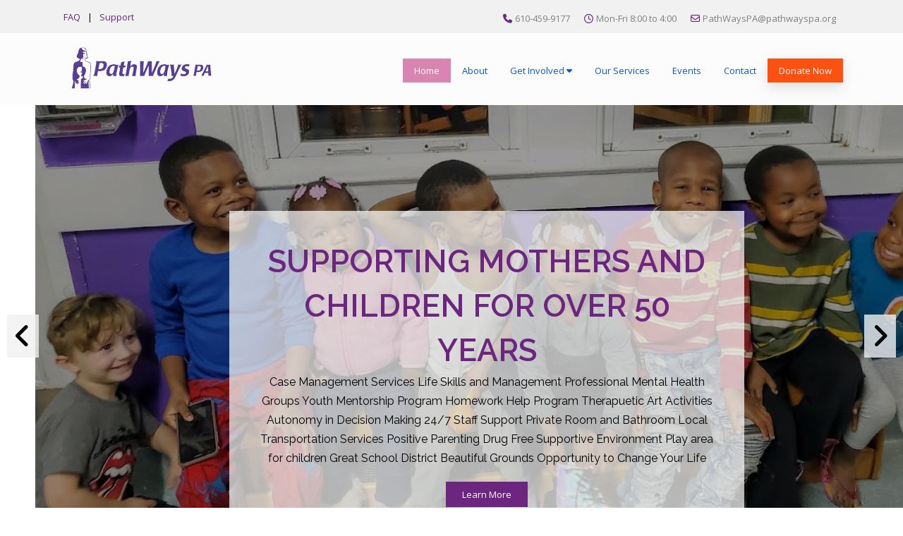

--- FILE ---
content_type: text/html; charset=utf-8
request_url: https://pathwayspa.org/publications/self-sufficiency-standard-2008-2009/
body_size: 2878
content:
<!DOCTYPE html><html lang="en"><head><meta charSet="utf-8"/><title>PathWays PA – Ending Poverty, Homelessness, and Abuse</title><meta name="robots" content="noindex, follow"/><meta name="viewport" content="width=device-width, initial-scale=1, shrink-to-fit=no"/><meta name="title" content="PathWays PA – Ending Poverty, Homelessness, and Abuse"/><meta name="description" content="PathWays PA&#x27;s Center for Families remains open to house homeless moms and their families."/><meta property="og:type" content="website"/><meta property="og:title" content="PathWays PA – Ending Poverty, Homelessness, and Abuse"/><meta property="og:description" content="PathWays PA&#x27;s Center for Families remains open to house homeless moms and their families."/><meta property="og:image" content="https://pathwayspa-2400f.web.app/images/logo-wide.png"/><meta property="twitter:card" content="summary_large_image"/><meta property="twitter:title" content="PathWays PA – Ending Poverty, Homelessness, and Abuse"/><meta property="twitter:description" content="PathWays PA&#x27;s Center for Families remains open to house homeless moms and their families."/><meta property="twitter:image" content="https://pathwayspa-2400f.web.app/images/logo-wide.png"/><meta name="next-head-count" content="14"/><script async="" src="https://www.googletagmanager.com/gtag/js?id=G-886BJNJ0CT"></script><script>
                window.dataLayer = window.dataLayer || [];
                function gtag(){dataLayer.push(arguments);}
                gtag('js', new Date());
                gtag('config', 'G-886BJNJ0CT');
              </script><link rel="preload" href="/_next/static/media/f1c58dedecee123b-s.p.woff2" as="font" type="font/woff2" crossorigin="anonymous" data-next-font="size-adjust"/><link rel="preload" href="/_next/static/media/beb742c171df2176-s.p.woff2" as="font" type="font/woff2" crossorigin="anonymous" data-next-font="size-adjust"/><link rel="preload" href="/_next/static/css/d9269f98e64fd641.css" as="style"/><link rel="stylesheet" href="/_next/static/css/d9269f98e64fd641.css" data-n-g=""/><link rel="preload" href="/_next/static/css/0635ba795466b5e0.css" as="style"/><link rel="stylesheet" href="/_next/static/css/0635ba795466b5e0.css" data-n-p=""/><noscript data-n-css=""></noscript><script defer="" nomodule="" src="/_next/static/chunks/polyfills-78c92fac7aa8fdd8.js"></script><script src="/_next/static/chunks/webpack-5f901be64ef4876c.js" defer=""></script><script src="/_next/static/chunks/framework-7a7e500878b44665.js" defer=""></script><script src="/_next/static/chunks/main-1343a21ff47a53e1.js" defer=""></script><script src="/_next/static/chunks/pages/_app-0e3012312b448612.js" defer=""></script><script src="/_next/static/chunks/75fc9c18-c0cb841eaf75495d.js" defer=""></script><script src="/_next/static/chunks/671-79e6a2883a85c924.js" defer=""></script><script src="/_next/static/chunks/304-b1c7ce571a3808aa.js" defer=""></script><script src="/_next/static/chunks/516-715851ebcadecbe7.js" defer=""></script><script src="/_next/static/chunks/pages/index-0b0d2b92a2864961.js" defer=""></script><script src="/_next/static/TAYsrAEED-f01n9Kxn80o/_buildManifest.js" defer=""></script><script src="/_next/static/TAYsrAEED-f01n9Kxn80o/_ssgManifest.js" defer=""></script></head><body><div id="__next"><div class="main-container __variable_843922 __variable_dc2601"><style>
    #nprogress {
      pointer-events: none;
    }
    #nprogress .bar {
      background: #6d2680;
      position: fixed;
      z-index: 9999;
      top: 0;
      left: 0;
      width: 100%;
      height: 3px;
    }
    #nprogress .peg {
      display: block;
      position: absolute;
      right: 0px;
      width: 100px;
      height: 100%;
      box-shadow: 0 0 10px #6d2680, 0 0 5px #6d2680;
      opacity: 1;
      -webkit-transform: rotate(3deg) translate(0px, -4px);
      -ms-transform: rotate(3deg) translate(0px, -4px);
      transform: rotate(3deg) translate(0px, -4px);
    }
    #nprogress .spinner {
      display: block;
      position: fixed;
      z-index: 1031;
      top: 15px;
      right: 15px;
    }
    #nprogress .spinner-icon {
      width: 18px;
      height: 18px;
      box-sizing: border-box;
      border: solid 2px transparent;
      border-top-color: #6d2680;
      border-left-color: #6d2680;
      border-radius: 50%;
      -webkit-animation: nprogresss-spinner 400ms linear infinite;
      animation: nprogress-spinner 400ms linear infinite;
    }
    .nprogress-custom-parent {
      overflow: hidden;
      position: relative;
    }
    .nprogress-custom-parent #nprogress .spinner,
    .nprogress-custom-parent #nprogress .bar {
      position: absolute;
    }
    @-webkit-keyframes nprogress-spinner {
      0% {
        -webkit-transform: rotate(0deg);
      }
      100% {
        -webkit-transform: rotate(360deg);
      }
    }
    @keyframes nprogress-spinner {
      0% {
        transform: rotate(0deg);
      }
      100% {
        transform: rotate(360deg);
      }
    }
  </style><header class="header relative z-5 d-inline"><div class="header-top bg-deep sm-text-center"><div class="container"><div class="w-100"><div class="d-flex align-items-center"><div class="widget no-border m-0 w-100 d-flex align-items-center justify-content-between flex-column flex-lg-row"><ul class="list-inline text-right sm-text-center"><li class="m-0 pl-10 pr-10"><a class="text-theme-colored" href="/contact/#faq">FAQ</a></li>|<li class="m-0 pl-10 pr-10"><a class="text-theme-colored" href="/get-involved/">Support</a></li></ul><ul class="list-inline pull-right sm-pull-none sm-text-center mt-5"><li class="m-0 pl-10 pr-10"><i class="fa fa-phone text-theme-colored me-1"></i><a href="tel:610-459-9177" class="text-gray">610-459-9177</a></li><li class="m-0 pl-10 pr-10"><i class="fa-regular fa-clock text-theme-colored me-1"></i>Mon-Fri 8:00 to 4:00</li><li class="m-0 pl-10 pr-10"><i class="fa-regular fa-envelope text-theme-colored me-1"></i><a class="text-gray" href="mailto:PathWaysPA@pathwayspa.org">PathWaysPA@pathwayspa.org</a></li></ul></div></div></div></div></div><div class="header-nav "><div class="header-nav-wrapper navbar-scrolltofixed bg-lightest"><div class="container"><nav id="menuzord-right" class="menuzord orange menuzord-responsive bg-lightest d-flex justify-content-between align-items-center flex-column flex-lg-row py-3 row"><div class="col-12 col-lg-4"><button class="showhide d-block d-lg-none"><em></em><em></em><em></em></button><a class="menuzord-brand" href="/"><img alt="" loading="lazy" width="230" height="70" decoding="async" data-nimg="1" style="color:transparent" src="/images/logo-wide.png"/></a></div><div class="col-12 col-lg-8"><ul class="menuzord-menu ps-0 justify-content-end w-100 gap-1 mt-1 d-none d-lg-flex"><li class="active undefined  text-nowrap"><a href="/">Home<!-- --> </a></li><li class=" undefined  text-nowrap"><a href="/about/">About<!-- --> </a></li><li class=" involve-li position-relative  text-nowrap"><a href="/get-involved/">Get Involved<!-- --> <i class="fa-solid fa-caret-down d-inline-block text-nowrap"></i></a><ul class="d-flex flex-column submenu-involved"><li class=""><a href="/jobs/">Jobs</a></li><li class=""><a href="/volunteer/">Volunteer</a></li><li class=""><a href="/community-partners/">Partners</a></li></ul></li><li class=" undefined  text-nowrap"><a href="/programs/">Our Services<!-- --> </a></li><li class=" undefined  text-nowrap"><a href="/events/">Events<!-- --> </a></li><li class=" undefined  text-nowrap"><a href="/contact/">Contact<!-- --> </a></li><li class="sm-display-block mt-sm-10 mb-sm-10 donate-li"><a class="btn btn-colored btn-flat btn-theme-colored ajaxload-popup P-0" href="/donate/">Donate Now</a></li></ul></div></nav></div></div></div></header><div><div id="spinner"><div class="preloader-dot-loading"><div class="cssload-loading"><i></i><i></i><i></i><i></i></div></div></div></div><section id="about" class="bg-lighter"><div class="container"><div><div id="spinner"><div class="preloader-dot-loading"><div class="cssload-loading"><i></i><i></i><i></i><i></i></div></div></div></div></div></section><section class="volunteer-section divider parallax layer-overlay overlay-deep"><div class="container"><div class="section-content"><div class="row"><div class="col-md-7"><h3 class="line-bottom">Become a Volunteer</h3><p class="mt-30 mb-30">PathWays PA has an ongoing need for volunteers. Giving your time is a great way to help fragile families in need in your own community.</p><a class="btn btn-dark btn-theme-colored btn-lg btn-flat pull-left pl-30 pr-30 mt-0" href="/volunteer/">Join Us</a></div><div class="col-md-5"><div class="fluid-video-wrapper volunter-home"><div class="fluid-width-video-wrapper"></div></div></div></div></div></div></section><section><div class="container"><div class="section-title text-center"><div class="row justify-content-center"><div class="col-md-8"><h3 class="text-uppercase mt-0">Items We Need</h3></div></div></div><div><div><div id="spinner"><div class="preloader-dot-loading"><div class="cssload-loading"><i></i><i></i><i></i><i></i></div></div></div></div></div></div></section><section><div class="container"><div class="row"><div class="col-sm-12 col-md-4"></div><div class="col-sm-12 col-md-4"><h4 class="text-uppercase line-bottom mt-0">Become a Volunteer</h4><div class="volunteer-wrapper border-bottom sm-maxwidth500 clearfix pb-15 mb-sm-30"><div class="fluid-video-wrapper"><div class="fluid-width-video-wrapper"></div></div><p class="mb-10 mt-15">PathWays PA has an ongoing need for volunteers. Giving your time is a great way to help fragile families in need in your own community.</p><p><a class="btn btn-dark btn-theme-colored btn-flat btn-sm pull-left mt-10" href="/volunteer/">Join Us</a></p></div></div><div class="col-sm-12 col-md-4"><div class="featured-container position-relative h-100"><div class="d-flex justify-content-between align-items-start flex-column relative"><h4 class="text-uppercase line-bottom mt-0">Events</h4><div><div id="spinner"><div class="preloader-dot-loading"><div class="cssload-loading"><i></i><i></i><i></i><i></i></div></div></div></div></div></div></div></div></div></section><div class="container sponsors-container mt-40 mb-30"><div class="row mb-30"><div class="col-12 mb-20"><div><div id="spinner"><div class="preloader-dot-loading"><div class="cssload-loading"><i></i><i></i><i></i><i></i></div></div></div></div></div></div></div><footer id="footer" class="footer pb-0 relative"><div class="container pb-20"><div class="row multi-row-clearfix"><div class="col-sm-6 col-md-3"><div class="widget dark"><img alt="" loading="lazy" width="230" height="70" decoding="async" data-nimg="1" style="color:transparent" src="/images/logo-wide.png"/><p class="font-12 mt-20 mb-10 white-color">PathWays PA provides programs committed to the development of client self-sufficiency which leads to the fulfillment of our mission: To help women, teens, children and families achieve economic independence and family well-being.</p><a class="btn btn-default btn-transparent btn-xs btn-flat mt-5" href="/get-involved/">Read more</a><ul class="styled-icons icon-sm icon-bordered icon-circled clearfix mt-20"><li><a href="https://www.facebook.com/PathWaysPA" target="_blank"><i class="fa-brands fa-facebook-f"></i></a></li><li><a href="https://www.instagram.com/pathwayspa/" target="_blank"><i class="fa-brands fa-instagram"></i></a></li><li><a href="https://twitter.com/PathWaysPA" target="_blank"><i class="fa-brands fa-twitter"></i></a></li><li><a href="http://www.linkedin.com/company/pathways-pa" target="_blank"><i class="fa-brands fa-linkedin"></i></a></li><li><a href="https://www.pinterest.ca/PathWaysPA/" target="_blank"><i class="fa-brands fa-pinterest"></i></a></li></ul></div></div><div class="col-sm-6 col-md-3"><div class="widget dark"><h5 class="widget-title line-bottom">Pages</h5><ul class="list-border list theme-colored angle-double-right"><li><a href="/">Home</a></li><li><a href="/about/">About</a></li><li><a href="/get-involved/">Get Involved</a></li><li><a href="/programs/">Services</a></li><li><a href="/events/">Events</a></li><li><a href="/donate/">Donate</a></li></ul></div></div><div class="col-sm-6 col-md-3"><div class="widget dark"><h5 class="widget-title line-bottom">Items Needed</h5><div><div id="spinner"><div class="preloader-dot-loading"><div class="cssload-loading"><i></i><i></i><i></i><i></i></div></div></div></div></div></div><div class="col-sm-6 col-md-3"><div class="widget dark"><h5 class="widget-title line-bottom">Quick Contact</h5><ul class="list-border"><li><a href="tel:610-459-9177">610-459-9177</a></li><li><a href="mailto:PathWaysPA@pathwayspa.org">PathWaysPA@pathwayspa.org</a></li><li><a href="https://goo.gl/maps/Au8yDTnqMYa1Fau89" target="blank">519 Station Rd. Media, PA 19063 United States</a></li></ul></div></div></div></div><div class="container-fluid bg-theme-colored p-20"><div class="row text-center"><div class="col-md-12"><p class="text-white font-14 m-0">© 2024 PathWays PA is a 501(c)(3) non-profit organization. EIN 23-2001837. All rights reserved. <a href="/privacy-policy/">Privacy Policy</a> and <a href="/nondiscrimination/">Terms of Service</a>. <a target="_blank" href="https://www.flexiblesites.com/">Powered by FlexibleSites.</a></p></div></div></div></footer></div></div><script id="__NEXT_DATA__" type="application/json">{"props":{"pageProps":{"error":false,"metaData":{"metatitle":"","metadescription":"","metakeywords":"","image_url":""}}},"page":"/","query":{},"buildId":"TAYsrAEED-f01n9Kxn80o","nextExport":true,"isFallback":false,"gip":true,"scriptLoader":[]}</script></body></html>

--- FILE ---
content_type: text/css; charset=utf-8
request_url: https://pathwayspa.org/_next/static/css/d9269f98e64fd641.css
body_size: 20027
content:
@charset "UTF-8";/*!
 * Bootstrap  v5.3.0 (https://getbootstrap.com/)
 * Copyright 2011-2023 The Bootstrap Authors
 * Licensed under MIT (https://github.com/twbs/bootstrap/blob/main/LICENSE)
 */:root{--bs-blue:#0d6efd;--bs-indigo:#6610f2;--bs-purple:#6f42c1;--bs-pink:#d63384;--bs-red:#dc3545;--bs-orange:#fd7e14;--bs-yellow:#ffc107;--bs-green:#198754;--bs-teal:#20c997;--bs-cyan:#0dcaf0;--bs-black:#000;--bs-white:#fff;--bs-gray:#6c757d;--bs-gray-dark:#343a40;--bs-gray-100:#f8f9fa;--bs-gray-200:#e9ecef;--bs-gray-300:#dee2e6;--bs-gray-400:#ced4da;--bs-gray-500:#adb5bd;--bs-gray-600:#6c757d;--bs-gray-700:#495057;--bs-gray-800:#343a40;--bs-gray-900:#212529;--bs-primary:#0d6efd;--bs-secondary:#6c757d;--bs-success:#198754;--bs-info:#0dcaf0;--bs-warning:#ffc107;--bs-danger:#dc3545;--bs-light:#f8f9fa;--bs-dark:#212529;--bs-primary-rgb:13,110,253;--bs-secondary-rgb:108,117,125;--bs-success-rgb:25,135,84;--bs-info-rgb:13,202,240;--bs-warning-rgb:255,193,7;--bs-danger-rgb:220,53,69;--bs-light-rgb:248,249,250;--bs-dark-rgb:33,37,41;--bs-primary-text-emphasis:#052c65;--bs-secondary-text-emphasis:#2b2f32;--bs-success-text-emphasis:#0a3622;--bs-info-text-emphasis:#055160;--bs-warning-text-emphasis:#664d03;--bs-danger-text-emphasis:#58151c;--bs-light-text-emphasis:#495057;--bs-dark-text-emphasis:#495057;--bs-primary-bg-subtle:#cfe2ff;--bs-secondary-bg-subtle:#e2e3e5;--bs-success-bg-subtle:#d1e7dd;--bs-info-bg-subtle:#cff4fc;--bs-warning-bg-subtle:#fff3cd;--bs-danger-bg-subtle:#f8d7da;--bs-light-bg-subtle:#fcfcfd;--bs-dark-bg-subtle:#ced4da;--bs-primary-border-subtle:#9ec5fe;--bs-secondary-border-subtle:#c4c8cb;--bs-success-border-subtle:#a3cfbb;--bs-info-border-subtle:#9eeaf9;--bs-warning-border-subtle:#ffe69c;--bs-danger-border-subtle:#f1aeb5;--bs-light-border-subtle:#e9ecef;--bs-dark-border-subtle:#adb5bd;--bs-white-rgb:255,255,255;--bs-black-rgb:0,0,0;--bs-font-sans-serif:system-ui,-apple-system,"Segoe UI",Roboto,"Helvetica Neue","Noto Sans","Liberation Sans",Arial,sans-serif,"Apple Color Emoji","Segoe UI Emoji","Segoe UI Symbol","Noto Color Emoji";--bs-font-monospace:SFMono-Regular,Menlo,Monaco,Consolas,"Liberation Mono","Courier New",monospace;--bs-gradient:linear-gradient(180deg,hsla(0,0%,100%,.15),hsla(0,0%,100%,0));--bs-body-font-family:var(--bs-font-sans-serif);--bs-body-font-size:1rem;--bs-body-font-weight:400;--bs-body-line-height:1.5;--bs-body-color:#212529;--bs-body-color-rgb:33,37,41;--bs-body-bg:#fff;--bs-body-bg-rgb:255,255,255;--bs-emphasis-color:#000;--bs-emphasis-color-rgb:0,0,0;--bs-secondary-color:rgba(33,37,41,.75);--bs-secondary-color-rgb:33,37,41;--bs-secondary-bg:#e9ecef;--bs-secondary-bg-rgb:233,236,239;--bs-tertiary-color:rgba(33,37,41,.5);--bs-tertiary-color-rgb:33,37,41;--bs-tertiary-bg:#f8f9fa;--bs-tertiary-bg-rgb:248,249,250;--bs-heading-color:inherit;--bs-link-color:#0d6efd;--bs-link-color-rgb:13,110,253;--bs-link-decoration:underline;--bs-link-hover-color:#0a58ca;--bs-link-hover-color-rgb:10,88,202;--bs-code-color:#d63384;--bs-highlight-bg:#fff3cd;--bs-border-width:1px;--bs-border-style:solid;--bs-border-color:#dee2e6;--bs-border-color-translucent:rgba(0,0,0,.175);--bs-border-radius:0.375rem;--bs-border-radius-sm:0.25rem;--bs-border-radius-lg:0.5rem;--bs-border-radius-xl:1rem;--bs-border-radius-xxl:2rem;--bs-border-radius-2xl:var(--bs-border-radius-xxl);--bs-border-radius-pill:50rem;--bs-box-shadow:0 0.5rem 1rem rgba(0,0,0,.15);--bs-box-shadow-sm:0 0.125rem 0.25rem rgba(0,0,0,.075);--bs-box-shadow-lg:0 1rem 3rem rgba(0,0,0,.175);--bs-box-shadow-inset:inset 0 1px 2px rgba(0,0,0,.075);--bs-focus-ring-width:0.25rem;--bs-focus-ring-opacity:0.25;--bs-focus-ring-color:rgba(13,110,253,.25);--bs-form-valid-color:#198754;--bs-form-valid-border-color:#198754;--bs-form-invalid-color:#dc3545;--bs-form-invalid-border-color:#dc3545}*,:after,:before{box-sizing:border-box}@media (prefers-reduced-motion:no-preference){:root{scroll-behavior:smooth}}body{font-family:var(--bs-body-font-family);font-size:var(--bs-body-font-size);font-weight:var(--bs-body-font-weight);line-height:var(--bs-body-line-height);color:var(--bs-body-color);text-align:var(--bs-body-text-align);background-color:var(--bs-body-bg);-webkit-text-size-adjust:100%;-webkit-tap-highlight-color:transparent}hr{margin:1rem 0;color:inherit;border-top:var(--bs-border-width) solid;opacity:.25}.h1,.h2,.h3,.h4,.h5,.h6,h1,h2,h3,h4,h5,h6{margin-top:0;margin-bottom:.5rem;line-height:1.2;color:var(--bs-heading-color)}.h1,h1{font-size:calc(1.375rem + 1.5vw)}@media (min-width:1200px){.h1,h1{font-size:2.5rem}}.h2,h2{font-size:calc(1.325rem + .9vw)}@media (min-width:1200px){.h2,h2{font-size:2rem}}.h3,h3{font-size:calc(1.3rem + .6vw)}@media (min-width:1200px){.h3,h3{font-size:1.75rem}}.h4,h4{font-size:calc(1.275rem + .3vw)}@media (min-width:1200px){.h4,h4{font-size:1.5rem}}.h5,h5{font-size:1.25rem}.h6,h6{font-size:1rem}p{margin-top:0}address,p{margin-bottom:1rem}address{line-height:inherit}ol,ul{padding-left:2rem;margin-bottom:1rem}strong{font-weight:bolder}.small,small{font-size:.875em}a{color:rgba(var(--bs-link-color-rgb),var(--bs-link-opacity,1));text-decoration:underline}a:hover{--bs-link-color-rgb:var(--bs-link-hover-color-rgb)}a:not([href]):not([class]),a:not([href]):not([class]):hover{color:inherit;text-decoration:none}img,svg{vertical-align:middle}button{border-radius:0}button:focus:not(:focus-visible){outline:0}[list]:not([type=date]):not([type=datetime-local]):not([type=month]):not([type=week]):not([type=time])::-webkit-calendar-picker-indicator{display:none!important}[type=button],[type=reset],[type=submit],button{-webkit-appearance:button}[type=button]:not(:disabled),[type=reset]:not(:disabled),[type=submit]:not(:disabled),button:not(:disabled){cursor:pointer}::-moz-focus-inner{padding:0;border-style:none}textarea{resize:vertical}::-webkit-datetime-edit-day-field,::-webkit-datetime-edit-fields-wrapper,::-webkit-datetime-edit-hour-field,::-webkit-datetime-edit-minute,::-webkit-datetime-edit-month-field,::-webkit-datetime-edit-text,::-webkit-datetime-edit-year-field{padding:0}::-webkit-inner-spin-button{height:auto}[type=search]{outline-offset:-2px;-webkit-appearance:textfield}::-webkit-search-decoration{-webkit-appearance:none}::-webkit-color-swatch-wrapper{padding:0}::file-selector-button{font:inherit;-webkit-appearance:button}summary{display:list-item;cursor:pointer}[hidden]{display:none!important}.img-fluid{max-width:100%;height:auto}.container,.container-fluid{--bs-gutter-x:1.5rem;--bs-gutter-y:0;width:100%;padding-right:calc(var(--bs-gutter-x) * .5);padding-left:calc(var(--bs-gutter-x) * .5);margin-right:auto;margin-left:auto}@media (min-width:576px){.container{max-width:540px}}@media (min-width:768px){.container{max-width:720px}}@media (min-width:992px){.container{max-width:960px}}@media (min-width:1200px){.container{max-width:1140px}}@media (min-width:1400px){.container{max-width:1320px}}:root{--bs-breakpoint-xs:0;--bs-breakpoint-sm:576px;--bs-breakpoint-md:768px;--bs-breakpoint-lg:992px;--bs-breakpoint-xl:1200px;--bs-breakpoint-xxl:1400px}.row{--bs-gutter-x:1.5rem;--bs-gutter-y:0;display:flex;flex-wrap:wrap;margin-top:calc(-1 * var(--bs-gutter-y));margin-right:calc(-.5 * var(--bs-gutter-x));margin-left:calc(-.5 * var(--bs-gutter-x))}.row>*{flex-shrink:0;width:100%;max-width:100%;padding-right:calc(var(--bs-gutter-x) * .5);padding-left:calc(var(--bs-gutter-x) * .5);margin-top:var(--bs-gutter-y)}.col-12{flex:0 0 auto;width:100%}@media (min-width:576px){.col-sm-6{flex:0 0 auto;width:50%}.col-sm-12{flex:0 0 auto;width:100%}}@media (min-width:768px){.col-md-3{flex:0 0 auto;width:25%}.col-md-4{flex:0 0 auto;width:33.33333333%}.col-md-5{flex:0 0 auto;width:41.66666667%}.col-md-6{flex:0 0 auto;width:50%}.col-md-7{flex:0 0 auto;width:58.33333333%}.col-md-8{flex:0 0 auto;width:66.66666667%}.col-md-9{flex:0 0 auto;width:75%}.col-md-12{flex:0 0 auto;width:100%}}@media (min-width:992px){.col-lg-4{flex:0 0 auto;width:33.33333333%}.col-lg-6{flex:0 0 auto;width:50%}.col-lg-8{flex:0 0 auto;width:66.66666667%}}.form-control{padding:.375rem .75rem;font-size:1rem;font-weight:400;line-height:1.5;color:var(--bs-body-color);background-color:var(--bs-body-bg);background-clip:padding-box;border:var(--bs-border-width) solid var(--bs-border-color);-webkit-appearance:none;-moz-appearance:none;appearance:none;border-radius:var(--bs-border-radius)}@media (prefers-reduced-motion:reduce){.form-control{transition:none}}.form-control[type=file]{overflow:hidden}.form-control[type=file]:not(:disabled):not([readonly]){cursor:pointer}.form-control:focus{color:var(--bs-body-color);background-color:var(--bs-body-bg);border-color:#86b7fe;box-shadow:0 0 0 .25rem rgba(13,110,253,.25)}.form-control::-webkit-date-and-time-value{min-width:85px;height:1.5em;margin:0}.form-control::-webkit-datetime-edit{display:block;padding:0}.form-control::-moz-placeholder{color:var(--bs-secondary-color)}.form-control::placeholder{color:var(--bs-secondary-color);opacity:1}.form-control:disabled{background-color:var(--bs-secondary-bg);opacity:1}.form-control::file-selector-button{padding:.375rem .75rem;margin:-.375rem -.75rem;margin-inline-end:.75rem;color:var(--bs-body-color);background-color:var(--bs-tertiary-bg);pointer-events:none;border:0 solid;border-color:inherit;border-inline-end-width:var(--bs-border-width);border-radius:0;transition:color .15s ease-in-out,background-color .15s ease-in-out,border-color .15s ease-in-out,box-shadow .15s ease-in-out}@media (prefers-reduced-motion:reduce){.form-control::file-selector-button{transition:none}}.form-control:hover:not(:disabled):not([readonly])::file-selector-button{background-color:var(--bs-secondary-bg)}textarea.form-control{min-height:calc(1.5em + .75rem + calc(var(--bs-border-width) * 2))}.input-group{display:flex;flex-wrap:wrap;align-items:stretch;width:100%}.input-group>.form-control{position:relative;flex:1 1 auto;width:1%;min-width:0}.input-group>.form-control:focus{z-index:5}.input-group .btn{position:relative;z-index:2}.input-group .btn:focus{z-index:5}.input-group-text{display:flex;align-items:center;padding:.375rem .75rem;font-size:1rem;font-weight:400;line-height:1.5;color:var(--bs-body-color);text-align:center;white-space:nowrap;background-color:var(--bs-tertiary-bg);border:var(--bs-border-width) solid var(--bs-border-color);border-radius:var(--bs-border-radius)}.input-group:not(.has-validation)>:not(:last-child):not(.dropdown-toggle):not(.dropdown-menu):not(.form-floating){border-top-right-radius:0;border-bottom-right-radius:0}.input-group>:not(:first-child):not(.dropdown-menu):not(.valid-tooltip):not(.valid-feedback):not(.invalid-tooltip):not(.invalid-feedback){margin-left:calc(var(--bs-border-width) * -1);border-top-left-radius:0;border-bottom-left-radius:0}.btn{--bs-btn-padding-x:0.75rem;--bs-btn-padding-y:0.375rem;--bs-btn-font-family: ;--bs-btn-font-size:1rem;--bs-btn-font-weight:400;--bs-btn-line-height:1.5;--bs-btn-color:var(--bs-body-color);--bs-btn-bg:transparent;--bs-btn-border-width:var(--bs-border-width);--bs-btn-border-color:transparent;--bs-btn-border-radius:var(--bs-border-radius);--bs-btn-hover-border-color:transparent;--bs-btn-box-shadow:inset 0 1px 0 hsla(0,0%,100%,.15),0 1px 1px rgba(0,0,0,.075);--bs-btn-disabled-opacity:0.65;--bs-btn-focus-box-shadow:0 0 0 0.25rem rgba(var(--bs-btn-focus-shadow-rgb),.5);padding:var(--bs-btn-padding-y) var(--bs-btn-padding-x);font-family:var(--bs-btn-font-family);font-size:var(--bs-btn-font-size);font-weight:var(--bs-btn-font-weight);line-height:var(--bs-btn-line-height);color:var(--bs-btn-color);text-decoration:none;border:var(--bs-btn-border-width) solid var(--bs-btn-border-color);border-radius:var(--bs-btn-border-radius);background-color:var(--bs-btn-bg);transition:color .15s ease-in-out,background-color .15s ease-in-out,border-color .15s ease-in-out,box-shadow .15s ease-in-out}@media (prefers-reduced-motion:reduce){.btn{transition:none}}.btn:hover{color:var(--bs-btn-hover-color);background-color:var(--bs-btn-hover-bg);border-color:var(--bs-btn-hover-border-color)}.btn:focus-visible{color:var(--bs-btn-hover-color);background-color:var(--bs-btn-hover-bg);border-color:var(--bs-btn-hover-border-color);outline:0;box-shadow:var(--bs-btn-focus-box-shadow)}.btn.active,.btn:first-child:active,:not(.btn-check)+.btn:active{color:var(--bs-btn-active-color);background-color:var(--bs-btn-active-bg);border-color:var(--bs-btn-active-border-color)}.btn.active:focus-visible,.btn:first-child:active:focus-visible,:not(.btn-check)+.btn:active:focus-visible{box-shadow:var(--bs-btn-focus-box-shadow)}.btn.disabled,.btn:disabled{color:var(--bs-btn-disabled-color);pointer-events:none;background-color:var(--bs-btn-disabled-bg);border-color:var(--bs-btn-disabled-border-color);opacity:var(--bs-btn-disabled-opacity)}.btn-dark{--bs-btn-color:#fff;--bs-btn-bg:#212529;--bs-btn-border-color:#212529;--bs-btn-hover-color:#fff;--bs-btn-hover-bg:#424649;--bs-btn-hover-border-color:#373b3e;--bs-btn-focus-shadow-rgb:66,70,73;--bs-btn-active-color:#fff;--bs-btn-active-bg:#4d5154;--bs-btn-active-border-color:#373b3e;--bs-btn-active-shadow:inset 0 3px 5px rgba(0,0,0,.125);--bs-btn-disabled-color:#fff;--bs-btn-disabled-bg:#212529;--bs-btn-disabled-border-color:#212529}.btn-lg{--bs-btn-padding-y:0.5rem;--bs-btn-padding-x:1rem;--bs-btn-font-size:1.25rem;--bs-btn-border-radius:var(--bs-border-radius-lg)}.btn-sm{--bs-btn-padding-y:0.25rem;--bs-btn-padding-x:0.5rem;--bs-btn-font-size:0.875rem;--bs-btn-border-radius:var(--bs-border-radius-sm)}.collapse:not(.show){display:none}.nav{--bs-nav-link-padding-x:1rem;--bs-nav-link-padding-y:0.5rem;--bs-nav-link-font-weight: ;--bs-nav-link-color:var(--bs-link-color);--bs-nav-link-hover-color:var(--bs-link-hover-color);--bs-nav-link-disabled-color:var(--bs-secondary-color);flex-wrap:wrap}.card,.nav{display:flex}.card{--bs-card-spacer-y:1rem;--bs-card-spacer-x:1rem;--bs-card-title-spacer-y:0.5rem;--bs-card-title-color: ;--bs-card-subtitle-color: ;--bs-card-border-width:var(--bs-border-width);--bs-card-border-color:var(--bs-border-color-translucent);--bs-card-border-radius:var(--bs-border-radius);--bs-card-box-shadow: ;--bs-card-inner-border-radius:calc(var(--bs-border-radius) - (var(--bs-border-width)));--bs-card-cap-padding-y:0.5rem;--bs-card-cap-padding-x:1rem;--bs-card-cap-bg:rgba(var(--bs-body-color-rgb),0.03);--bs-card-cap-color: ;--bs-card-height: ;--bs-card-color: ;--bs-card-bg:var(--bs-body-bg);--bs-card-img-overlay-padding:1rem;--bs-card-group-margin:0.75rem;flex-direction:column;min-width:0;height:var(--bs-card-height);color:var(--bs-body-color);word-wrap:break-word;background-color:var(--bs-card-bg);background-clip:border-box;border:var(--bs-card-border-width) solid var(--bs-card-border-color);border-radius:var(--bs-card-border-radius)}.card>hr{margin-right:0;margin-left:0}.card>.list-group{border-top:inherit;border-bottom:inherit}.card>.list-group:first-child{border-top-width:0;border-top-left-radius:var(--bs-card-inner-border-radius);border-top-right-radius:var(--bs-card-inner-border-radius)}.card>.list-group:last-child{border-bottom-width:0;border-bottom-right-radius:var(--bs-card-inner-border-radius);border-bottom-left-radius:var(--bs-card-inner-border-radius)}.accordion{--bs-accordion-color:var(--bs-body-color);--bs-accordion-bg:var(--bs-body-bg);--bs-accordion-transition:color 0.15s ease-in-out,background-color 0.15s ease-in-out,border-color 0.15s ease-in-out,box-shadow 0.15s ease-in-out,border-radius 0.15s ease;--bs-accordion-border-color:var(--bs-border-color);--bs-accordion-border-width:var(--bs-border-width);--bs-accordion-border-radius:var(--bs-border-radius);--bs-accordion-inner-border-radius:calc(var(--bs-border-radius) - (var(--bs-border-width)));--bs-accordion-btn-padding-x:1.25rem;--bs-accordion-btn-padding-y:1rem;--bs-accordion-btn-color:var(--bs-body-color);--bs-accordion-btn-bg:var(--bs-accordion-bg);--bs-accordion-btn-icon:url("data:image/svg+xml,%3csvg xmlns='http://www.w3.org/2000/svg' viewBox='0 0 16 16' fill='%23212529'%3e%3cpath fill-rule='evenodd' d='M1.646 4.646a.5.5 0 0 1 .708 0L8 10.293l5.646-5.647a.5.5 0 0 1 .708.708l-6 6a.5.5 0 0 1-.708 0l-6-6a.5.5 0 0 1 0-.708z'/%3e%3c/svg%3e");--bs-accordion-btn-icon-width:1.25rem;--bs-accordion-btn-icon-transform:rotate(-180deg);--bs-accordion-btn-icon-transition:transform 0.2s ease-in-out;--bs-accordion-btn-active-icon:url("data:image/svg+xml,%3csvg xmlns='http://www.w3.org/2000/svg' viewBox='0 0 16 16' fill='%23052c65'%3e%3cpath fill-rule='evenodd' d='M1.646 4.646a.5.5 0 0 1 .708 0L8 10.293l5.646-5.647a.5.5 0 0 1 .708.708l-6 6a.5.5 0 0 1-.708 0l-6-6a.5.5 0 0 1 0-.708z'/%3e%3c/svg%3e");--bs-accordion-btn-focus-border-color:#86b7fe;--bs-accordion-btn-focus-box-shadow:0 0 0 0.25rem rgba(13,110,253,.25);--bs-accordion-body-padding-x:1.25rem;--bs-accordion-body-padding-y:1rem;--bs-accordion-active-color:var(--bs-primary-text-emphasis);--bs-accordion-active-bg:var(--bs-primary-bg-subtle)}.breadcrumb{--bs-breadcrumb-padding-x:0;--bs-breadcrumb-padding-y:0;--bs-breadcrumb-margin-bottom:1rem;--bs-breadcrumb-bg: ;--bs-breadcrumb-border-radius: ;--bs-breadcrumb-divider-color:var(--bs-secondary-color);--bs-breadcrumb-item-padding-x:0.5rem;--bs-breadcrumb-item-active-color:var(--bs-secondary-color);display:flex;flex-wrap:wrap;padding:var(--bs-breadcrumb-padding-y) var(--bs-breadcrumb-padding-x);margin-bottom:var(--bs-breadcrumb-margin-bottom);font-size:var(--bs-breadcrumb-font-size);background-color:var(--bs-breadcrumb-bg);border-radius:var(--bs-breadcrumb-border-radius)}.pagination{--bs-pagination-padding-x:0.75rem;--bs-pagination-padding-y:0.375rem;--bs-pagination-font-size:1rem;--bs-pagination-color:var(--bs-link-color);--bs-pagination-bg:var(--bs-body-bg);--bs-pagination-border-width:var(--bs-border-width);--bs-pagination-border-color:var(--bs-border-color);--bs-pagination-border-radius:var(--bs-border-radius);--bs-pagination-hover-color:var(--bs-link-hover-color);--bs-pagination-hover-bg:var(--bs-tertiary-bg);--bs-pagination-hover-border-color:var(--bs-border-color);--bs-pagination-focus-color:var(--bs-link-hover-color);--bs-pagination-focus-bg:var(--bs-secondary-bg);--bs-pagination-focus-box-shadow:0 0 0 0.25rem rgba(13,110,253,.25);--bs-pagination-active-color:#fff;--bs-pagination-active-bg:#0d6efd;--bs-pagination-active-border-color:#0d6efd;--bs-pagination-disabled-color:var(--bs-secondary-color);--bs-pagination-disabled-bg:var(--bs-secondary-bg);--bs-pagination-disabled-border-color:var(--bs-border-color);display:flex;list-style:none}.progress{--bs-progress-height:1rem;--bs-progress-font-size:0.75rem;--bs-progress-bg:var(--bs-secondary-bg);--bs-progress-border-radius:var(--bs-border-radius);--bs-progress-box-shadow:var(--bs-box-shadow-inset);--bs-progress-bar-color:#fff;--bs-progress-bar-bg:#0d6efd;--bs-progress-bar-transition:width 0.6s ease;display:flex;height:var(--bs-progress-height);font-size:var(--bs-progress-font-size);background-color:var(--bs-progress-bg);border-radius:var(--bs-progress-border-radius)}.list-group{--bs-list-group-color:var(--bs-body-color);--bs-list-group-bg:var(--bs-body-bg);--bs-list-group-border-color:var(--bs-border-color);--bs-list-group-border-width:var(--bs-border-width);--bs-list-group-border-radius:var(--bs-border-radius);--bs-list-group-item-padding-x:1rem;--bs-list-group-item-padding-y:0.5rem;--bs-list-group-action-color:var(--bs-secondary-color);--bs-list-group-action-hover-color:var(--bs-emphasis-color);--bs-list-group-action-hover-bg:var(--bs-tertiary-bg);--bs-list-group-action-active-color:var(--bs-body-color);--bs-list-group-action-active-bg:var(--bs-secondary-bg);--bs-list-group-disabled-color:var(--bs-secondary-color);--bs-list-group-disabled-bg:var(--bs-body-bg);--bs-list-group-active-color:#fff;--bs-list-group-active-bg:#0d6efd;--bs-list-group-active-border-color:#0d6efd;display:flex;flex-direction:column;margin-bottom:0;border-radius:var(--bs-list-group-border-radius)}.list-group-item{padding:var(--bs-list-group-item-padding-y) var(--bs-list-group-item-padding-x);color:var(--bs-list-group-color);text-decoration:none;background-color:var(--bs-list-group-bg);border:var(--bs-list-group-border-width) solid var(--bs-list-group-border-color)}.list-group-item:first-child{border-top-left-radius:inherit;border-top-right-radius:inherit}.list-group-item:last-child{border-bottom-right-radius:inherit;border-bottom-left-radius:inherit}.list-group-item.disabled,.list-group-item:disabled{color:var(--bs-list-group-disabled-color);pointer-events:none;background-color:var(--bs-list-group-disabled-bg)}.list-group-item.active{z-index:2;color:var(--bs-list-group-active-color);background-color:var(--bs-list-group-active-bg);border-color:var(--bs-list-group-active-border-color)}.list-group-item+.list-group-item{border-top-width:0}.list-group-item+.list-group-item.active{margin-top:calc(-1 * var(--bs-list-group-border-width));border-top-width:var(--bs-list-group-border-width)}.btn-close{--bs-btn-close-color:#000;--bs-btn-close-bg:url("data:image/svg+xml,%3csvg xmlns='http://www.w3.org/2000/svg' viewBox='0 0 16 16' fill='%23000'%3e%3cpath d='M.293.293a1 1 0 0 1 1.414 0L8 6.586 14.293.293a1 1 0 1 1 1.414 1.414L9.414 8l6.293 6.293a1 1 0 0 1-1.414 1.414L8 9.414l-6.293 6.293a1 1 0 0 1-1.414-1.414L6.586 8 .293 1.707a1 1 0 0 1 0-1.414z'/%3e%3c/svg%3e");--bs-btn-close-opacity:0.5;--bs-btn-close-hover-opacity:0.75;--bs-btn-close-focus-shadow:0 0 0 0.25rem rgba(13,110,253,.25);--bs-btn-close-focus-opacity:1;--bs-btn-close-disabled-opacity:0.25;--bs-btn-close-white-filter:invert(1) grayscale(100%) brightness(200%);box-sizing:content-box;width:1em;height:1em;padding:.25em;background:transparent var(--bs-btn-close-bg) center/1em auto no-repeat;border:0;border-radius:.375rem;opacity:var(--bs-btn-close-opacity)}.btn-close,.btn-close:hover{color:var(--bs-btn-close-color)}.btn-close:hover{text-decoration:none;opacity:var(--bs-btn-close-hover-opacity)}.btn-close:focus{outline:0;box-shadow:var(--bs-btn-close-focus-shadow);opacity:var(--bs-btn-close-focus-opacity)}.btn-close.disabled,.btn-close:disabled{pointer-events:none;-webkit-user-select:none;-moz-user-select:none;user-select:none;opacity:var(--bs-btn-close-disabled-opacity)}.btn-close-white{filter:var(--bs-btn-close-white-filter)}@keyframes spinner-border{to{transform:rotate(1turn)}}@keyframes spinner-grow{0%{transform:scale(0)}50%{opacity:1;transform:none}}.placeholder{display:inline-block;min-height:1em;vertical-align:middle;cursor:wait;background-color:currentcolor;opacity:.5}.placeholder.btn:before{display:inline-block;content:""}@keyframes placeholder-glow{50%{opacity:.2}}@keyframes placeholder-wave{to{-webkit-mask-position:-200% 0;mask-position:-200% 0}}.clearfix:after{display:block;clear:both;content:""}.object-fit-cover{-o-object-fit:cover!important;object-fit:cover!important}.d-inline{display:inline!important}.d-block{display:block!important}.d-grid{display:grid!important}.d-flex{display:flex!important}.d-none{display:none!important}.shadow{box-shadow:0 .5rem 1rem rgba(0,0,0,.15)!important}.position-relative{position:relative!important}.position-absolute{position:absolute!important}.position-fixed{position:fixed!important}.top-0{top:0!important}.top-50{top:50%!important}.bottom-0{bottom:0!important}.start-0{left:0!important}.start-50{left:50%!important}.end-0{right:0!important}.translate-middle{transform:translate(-50%,-50%)!important}.translate-middle-x{transform:translateX(-50%)!important}.translate-middle-y{transform:translateY(-50%)!important}.border{border:var(--bs-border-width) var(--bs-border-style) var(--bs-border-color)!important}.border-0{border:0!important}.border-bottom{border-bottom:var(--bs-border-width) var(--bs-border-style) var(--bs-border-color)!important}.w-25{width:25%!important}.w-50{width:50%!important}.w-75{width:75%!important}.w-100{width:100%!important}.w-auto{width:auto!important}.h-50{height:50%!important}.h-100{height:100%!important}.h-auto{height:auto!important}.flex-row{flex-direction:row!important}.flex-column{flex-direction:column!important}.flex-wrap{flex-wrap:wrap!important}.justify-content-end{justify-content:flex-end!important}.justify-content-center{justify-content:center!important}.justify-content-between{justify-content:space-between!important}.align-items-start{align-items:flex-start!important}.align-items-center{align-items:center!important}.m-auto{margin:auto!important}.mx-1{margin-right:.25rem!important;margin-left:.25rem!important}.my-4{margin-top:1.5rem!important;margin-bottom:1.5rem!important}.mt-1{margin-top:.25rem!important}.mt-2{margin-top:.5rem!important}.mt-5{margin-top:3rem!important}.me-1{margin-right:.25rem!important}.me-2{margin-right:.5rem!important}.mb-1{margin-bottom:.25rem!important}.mb-4{margin-bottom:1.5rem!important}.mb-5{margin-bottom:3rem!important}.ms-0{margin-left:0!important}.ms-2{margin-left:.5rem!important}.p-4{padding:1.5rem!important}.px-3{padding-right:1rem!important;padding-left:1rem!important}.px-4{padding-right:1.5rem!important;padding-left:1.5rem!important}.py-3{padding-top:1rem!important;padding-bottom:1rem!important}.pt-5{padding-top:3rem!important}.pb-3{padding-bottom:1rem!important}.ps-0{padding-left:0!important}.gap-1{gap:.25rem!important}.gap-2{gap:.5rem!important}.gap-3{gap:1rem!important}.gap-4{gap:1.5rem!important}.gap-5{gap:3rem!important}.fs-2{font-size:calc(1.325rem + .9vw)!important}.fs-5{font-size:1.25rem!important}.text-center{text-align:center!important}.text-uppercase{text-transform:uppercase!important}.text-nowrap{white-space:nowrap!important}.text-black{--bs-text-opacity:1;color:rgba(var(--bs-black-rgb),var(--bs-text-opacity))!important}.text-white{--bs-text-opacity:1;color:rgba(var(--bs-white-rgb),var(--bs-text-opacity))!important}.bg-white{--bs-bg-opacity:1;background-color:rgba(var(--bs-white-rgb),var(--bs-bg-opacity))!important}.bg-transparent{--bs-bg-opacity:1;background-color:transparent!important}.rounded{border-radius:var(--bs-border-radius)!important}.rounded-0{border-radius:0!important}.rounded-2{border-radius:var(--bs-border-radius)!important}.z-3{z-index:3!important}@media (min-width:576px){.d-sm-flex{display:flex!important}}@media (min-width:768px){.d-md-block{display:block!important}.flex-md-row{flex-direction:row!important}}@media (min-width:992px){.d-lg-inline-block{display:inline-block!important}.d-lg-flex{display:flex!important}.d-lg-none{display:none!important}.flex-lg-row{flex-direction:row!important}.justify-content-lg-start{justify-content:flex-start!important}.gap-lg-0{gap:0!important}}@media (min-width:1200px){.fs-2{font-size:2rem!important}}
/*!
 * Bootstrap v3.3.6 (http://getbootstrap.com)
 * Copyright 2011-2015 Twitter, Inc.
 * Licensed under MIT (https://github.com/twbs/bootstrap/blob/master/LICENSE)
 *//*! normalize.css v3.0.3 | MIT License | github.com/necolas/normalize.css */html{font-family:sans-serif;-webkit-text-size-adjust:100%;-ms-text-size-adjust:100%}body{margin:0}footer,header,nav,section,summary{display:block}progress{display:inline-block;vertical-align:baseline}[hidden]{display:none}a{background-color:transparent}a:active,a:hover{outline:0}strong{font-weight:700}h1{margin:.67em 0;font-size:2em}small{font-size:80%}img{border:0}svg:not(:root){overflow:hidden}hr{height:0;box-sizing:content-box}button,input,textarea{margin:0;font:inherit;color:inherit}button{overflow:visible;text-transform:none}button,html input[type=button],input[type=reset],input[type=submit]{-webkit-appearance:button;cursor:pointer}button[disabled],html input[disabled]{cursor:default}button::-moz-focus-inner,input::-moz-focus-inner{padding:0;border:0}input{line-height:normal}input[type=checkbox]{box-sizing:border-box;padding:0}input[type=number]::-webkit-inner-spin-button,input[type=number]::-webkit-outer-spin-button{height:auto}input[type=search]{box-sizing:content-box;-webkit-appearance:textfield}input[type=search]::-webkit-search-cancel-button,input[type=search]::-webkit-search-decoration{-webkit-appearance:none}textarea{overflow:auto}/*! Source: https://github.com/h5bp/html5-boilerplate/blob/master/src/css/main.css */@media print{*,:after,:before{color:#000!important;text-shadow:none!important;background:0 0!important;box-shadow:none!important}a,a:visited{text-decoration:underline}a[href]:after{content:" (" attr(href) ")"}img{page-break-inside:avoid;max-width:100%!important}h2,h3,p{orphans:3;widows:3}h2,h3{page-break-after:avoid}.label{border:1px solid #000}}@font-face{font-family:Glyphicons Halflings;src:url(/_next/static/media/glyphicons-halflings-regular.7a0f4b09.eot);src:url(/_next/static/media/glyphicons-halflings-regular.7a0f4b09.eot) format("embedded-opentype"),url(/_next/static/media/glyphicons-halflings-regular.b7078197.woff2) format("woff2"),url(/_next/static/media/glyphicons-halflings-regular.4ba85dea.woff) format("woff"),url(/_next/static/media/glyphicons-halflings-regular.009b407a.ttf) format("truetype"),url(/_next/static/media/glyphicons-halflings-regular.85f0466c.svg) format("svg")}:after,:before{box-sizing:border-box}html{font-size:10px;-webkit-tap-highlight-color:rgba(0,0,0,0)}body{font-family:Helvetica Neue,Helvetica,Arial,sans-serif;font-size:14px;line-height:1.42857143;color:#333;background-color:#fff}button,input,textarea{font-family:inherit;font-size:inherit;line-height:inherit}a{color:#337ab7}a:focus,a:hover{color:#23527c;text-decoration:underline}a:focus{outline:thin dotted;outline:5px auto -webkit-focus-ring-color;outline-offset:-2px}img{vertical-align:middle}hr{margin-top:20px;margin-bottom:20px;border:0;border-top:1px solid #eee}[role=button]{cursor:pointer}.h1,.h2,.h3,.h4,.h5,.h6,h1,h2,h3,h4,h5,h6{font-family:inherit;font-weight:500;line-height:1.1;color:inherit}.h1 .small,.h1 small,.h2 .small,.h2 small,.h3 .small,.h3 small,.h4 .small,.h4 small,.h5 .small,.h5 small,.h6 .small,.h6 small,h1 .small,h1 small,h2 .small,h2 small,h3 .small,h3 small,h4 .small,h4 small,h5 .small,h5 small,h6 .small,h6 small{color:#777}.h1,.h2,.h3,h1,h2,h3{margin-top:20px;margin-bottom:10px}.h1 .small,.h1 small,.h2 .small,.h2 small,.h3 .small,.h3 small,h1 .small,h1 small,h2 .small,h2 small,h3 .small,h3 small{font-size:65%}.h4,.h5,.h6,h4,h5,h6{margin-top:10px;margin-bottom:10px}.h4 .small,.h4 small,.h5 .small,.h5 small,.h6 .small,.h6 small,h4 .small,h4 small,h5 .small,h5 small,h6 .small,h6 small{font-size:75%}.h5,h5{font-size:14px}p{margin:0 0 10px}.small,small{font-size:85%}.text-left{text-align:left}.text-right{text-align:right}.text-center{text-align:center}.text-nowrap{white-space:nowrap}.text-uppercase{text-transform:uppercase}ol,ul{margin-top:0;margin-bottom:10px}ol ol,ol ul,ul ol,ul ul{margin-bottom:0}.list-inline{padding-left:0;margin-left:-5px;list-style:none}.list-inline>li{display:inline-block;padding-right:5px;padding-left:5px}address{margin-bottom:20px;font-style:normal;line-height:1.42857143}.container{padding-right:15px;padding-left:15px;margin-right:auto;margin-left:auto}@media(min-width:768px){.container{width:750px}}@media(min-width:992px){.container{width:970px}}@media(min-width:1200px){.container{width:1170px}}.container-fluid{padding-right:15px;padding-left:15px;margin-right:auto;margin-left:auto}.row{margin-right:-15px;margin-left:-15px}.col-lg-4,.col-lg-6,.col-lg-8,.col-md-12,.col-md-3,.col-md-4,.col-md-5,.col-md-6,.col-md-7,.col-md-8,.col-md-9,.col-sm-12,.col-sm-6,.col-xs-3,.col-xs-6{position:relative;min-height:1px;padding-right:15px;padding-left:15px}.col-xs-3,.col-xs-6{float:left}.col-xs-6{width:50%}.col-xs-3{width:25%}@media(min-width:768px){.col-sm-12,.col-sm-6{float:left}.col-sm-12{width:100%}.col-sm-6{width:50%}}@media(min-width:992px){.col-md-12,.col-md-3,.col-md-4,.col-md-5,.col-md-6,.col-md-7,.col-md-8,.col-md-9{float:left}.col-md-12{width:100%}.col-md-9{width:75%}.col-md-8{width:66.66666667%}.col-md-7{width:58.33333333%}.col-md-6{width:50%}.col-md-5{width:41.66666667%}.col-md-4{width:33.33333333%}.col-md-3{width:25%}.col-md-offset-3{margin-left:25%}.col-md-offset-2{margin-left:16.66666667%}}@media(min-width:1200px){.col-lg-4,.col-lg-6,.col-lg-8{float:left}.col-lg-8{width:66.66666667%}.col-lg-6{width:50%}.col-lg-4{width:33.33333333%}}label{display:inline-block;max-width:100%;margin-bottom:5px;font-weight:700}input[type=search]{box-sizing:border-box}input[type=checkbox]{margin:4px 0 0;margin-top:1px\9;line-height:normal}input[type=file]{display:block}input[type=checkbox]:focus,input[type=file]:focus{outline:thin dotted;outline:5px auto -webkit-focus-ring-color;outline-offset:-2px}.form-control{display:block;width:100%;height:34px;padding:6px 12px;font-size:14px;line-height:1.42857143;color:#555;background-color:#fff;background-image:none;border:1px solid #ccc;border-radius:4px;box-shadow:inset 0 1px 1px rgba(0,0,0,.075);transition:border-color .15s ease-in-out,box-shadow .15s ease-in-out}.form-control:focus{border-color:#66afe9;outline:0;box-shadow:inset 0 1px 1px rgba(0,0,0,.075),0 0 8px rgba(102,175,233,.6)}.form-control::-moz-placeholder{color:#999;opacity:1}.form-control:-ms-input-placeholder{color:#999}.form-control::-webkit-input-placeholder{color:#999}.form-control::-ms-expand{background-color:transparent;border:0}.form-control[disabled]{background-color:#eee;opacity:1;cursor:not-allowed}textarea.form-control{height:auto}input[type=search]{-webkit-appearance:none}@media screen and (-webkit-min-device-pixel-ratio:0){input[type=date].form-control,input[type=month].form-control,input[type=time].form-control{line-height:34px}}.form-group{margin-bottom:15px}.checkbox{position:relative;display:block;margin-top:10px;margin-bottom:10px}.checkbox label{min-height:20px;padding-left:20px;margin-bottom:0;font-weight:400;cursor:pointer}.checkbox input[type=checkbox]{position:absolute;margin-top:4px\9;margin-left:-20px}.checkbox+.checkbox{margin-top:-5px}.checkbox.disabled label,input[type=checkbox].disabled,input[type=checkbox][disabled]{cursor:not-allowed}.btn{display:inline-block;padding:6px 12px;margin-bottom:0;font-size:14px;font-weight:400;line-height:1.42857143;text-align:center;white-space:nowrap;vertical-align:middle;touch-action:manipulation;cursor:pointer;-webkit-user-select:none;-moz-user-select:none;user-select:none;background-image:none;border:1px solid transparent;border-radius:4px}.btn.active.focus,.btn.active:focus,.btn.focus,.btn:active.focus,.btn:active:focus,.btn:focus{outline:thin dotted;outline:5px auto -webkit-focus-ring-color;outline-offset:-2px}.btn.focus,.btn:focus,.btn:hover{color:#333;text-decoration:none}.btn.active,.btn:active{background-image:none;outline:0;box-shadow:inset 0 3px 5px rgba(0,0,0,.125)}.btn.disabled,.btn[disabled]{cursor:not-allowed;filter:alpha(opacity=65);box-shadow:none;opacity:.65}a.btn.disabled{pointer-events:none}.btn-lg{padding:10px 16px;font-size:18px;line-height:1.3333333;border-radius:6px}.btn-sm{padding:5px 10px}.btn-sm,.btn-xs{line-height:1.5;border-radius:3px}.btn-xs{padding:1px 5px;font-size:12px}.collapse{display:none}.collapse.in{display:block}.open>a{outline:0}.input-group{position:relative;display:table;border-collapse:separate}.input-group .form-control{position:relative;z-index:2;float:left;width:100%;margin-bottom:0}.input-group .form-control:focus{z-index:3}.input-group .form-control{display:table-cell}.input-group .form-control:not(:first-child):not(:last-child){border-radius:0}.input-group .form-control:first-child{border-top-right-radius:0;border-bottom-right-radius:0}.input-group .form-control:last-child{border-top-left-radius:0;border-bottom-left-radius:0}.nav{padding-left:0;margin-bottom:0;list-style:none}.nav>li,.nav>li>a{position:relative;display:block}.nav>li>a{padding:10px 15px}.nav>li>a:focus,.nav>li>a:hover{text-decoration:none;background-color:#eee}.nav>li.disabled>a{color:#777}.nav>li.disabled>a:focus,.nav>li.disabled>a:hover{color:#777;text-decoration:none;cursor:not-allowed;background-color:transparent}.nav .open>a,.nav .open>a:focus,.nav .open>a:hover{background-color:#eee;border-color:#337ab7}.nav>li>a>img{max-width:none}.breadcrumb{padding:8px 15px;margin-bottom:20px;list-style:none;background-color:#f5f5f5;border-radius:4px}.breadcrumb>li{display:inline-block}.breadcrumb>li+li:before{padding:0 5px;color:#ccc;content:"/ "}.breadcrumb>.active{color:#777}.pagination{display:inline-block;padding-left:0;margin:20px 0;border-radius:4px}.pagination>li{display:inline}.pagination>li>a,.pagination>li>span{position:relative;float:left;padding:6px 12px;margin-left:-1px;line-height:1.42857143;color:#337ab7;text-decoration:none;background-color:#fff;border:1px solid #ddd}.pagination>li:first-child>a,.pagination>li:first-child>span{margin-left:0;border-top-left-radius:4px;border-bottom-left-radius:4px}.pagination>li:last-child>a,.pagination>li:last-child>span{border-top-right-radius:4px;border-bottom-right-radius:4px}.pagination>li>a:focus,.pagination>li>a:hover,.pagination>li>span:focus,.pagination>li>span:hover{z-index:2;color:#23527c;background-color:#eee;border-color:#ddd}.pagination>.active>a,.pagination>.active>a:focus,.pagination>.active>a:hover,.pagination>.active>span,.pagination>.active>span:focus,.pagination>.active>span:hover{z-index:3;color:#fff;cursor:default;background-color:#337ab7;border-color:#337ab7}.pagination>.disabled>a,.pagination>.disabled>a:focus,.pagination>.disabled>a:hover,.pagination>.disabled>span,.pagination>.disabled>span:focus,.pagination>.disabled>span:hover{color:#777;cursor:not-allowed;background-color:#fff;border-color:#ddd}.label{display:inline;padding:.2em .6em .3em;font-size:75%;font-weight:700;line-height:1;color:#fff;text-align:center;white-space:nowrap;vertical-align:baseline;border-radius:.25em}a.label:focus,a.label:hover{color:#fff;text-decoration:none;cursor:pointer}.label:empty{display:none}.btn .label{position:relative;top:-1px}@keyframes progress-bar-stripes{0%{background-position:40px 0}to{background-position:0 0}}.progress{height:20px;margin-bottom:20px;overflow:hidden;background-color:#f5f5f5;border-radius:4px;box-shadow:inset 0 1px 2px rgba(0,0,0,.1)}.media{margin-top:15px}.media:first-child{margin-top:0}.media{overflow:hidden;zoom:1}.media-object{display:block}.media>.pull-right{padding-left:10px}.media>.pull-left{padding-right:10px}.media-heading{margin-top:0;margin-bottom:5px}.list-group{padding-left:0;margin-bottom:20px}.list-group-item{position:relative;display:block;padding:10px 15px;margin-bottom:-1px;background-color:#fff;border:1px solid #ddd}.list-group-item:first-child{border-top-left-radius:4px;border-top-right-radius:4px}.list-group-item:last-child{margin-bottom:0;border-bottom-right-radius:4px;border-bottom-left-radius:4px}a.list-group-item,button.list-group-item{color:#555}a.list-group-item:focus,a.list-group-item:hover,button.list-group-item:focus,button.list-group-item:hover{color:#555;text-decoration:none;background-color:#f5f5f5}button.list-group-item{width:100%;text-align:left}.list-group-item.disabled,.list-group-item.disabled:focus,.list-group-item.disabled:hover{color:#777;cursor:not-allowed;background-color:#eee}.list-group-item.active,.list-group-item.active:focus,.list-group-item.active:hover{z-index:2;color:#fff;background-color:#337ab7;border-color:#337ab7}.panel{margin-bottom:20px;background-color:#fff;border:1px solid transparent;border-radius:4px;box-shadow:0 1px 1px rgba(0,0,0,.05)}.panel-title{margin-top:0;margin-bottom:0;font-size:16px}.panel-title,.panel-title>.small,.panel-title>.small>a,.panel-title>a,.panel-title>small,.panel-title>small>a{color:inherit}.panel>.list-group,.panel>.panel-collapse>.list-group{margin-bottom:0}.panel>.list-group .list-group-item,.panel>.panel-collapse>.list-group .list-group-item{border-width:1px 0;border-radius:0}.panel>.list-group:first-child .list-group-item:first-child,.panel>.panel-collapse>.list-group:first-child .list-group-item:first-child{border-top:0;border-top-left-radius:3px;border-top-right-radius:3px}.panel>.list-group:last-child .list-group-item:last-child,.panel>.panel-collapse>.list-group:last-child .list-group-item:last-child{border-bottom:0;border-bottom-right-radius:3px;border-bottom-left-radius:3px}.panel-group{margin-bottom:20px}.panel-group .panel{margin-bottom:0;border-radius:4px}.panel-group .panel+.panel{margin-top:5px}.well{min-height:20px;padding:19px;margin-bottom:20px;background-color:#f5f5f5;border:1px solid #e3e3e3;border-radius:4px;box-shadow:inset 0 1px 1px rgba(0,0,0,.05)}.close{float:right;font-size:21px;font-weight:700;line-height:1;color:#000;text-shadow:0 1px 0 #fff;filter:alpha(opacity=20);opacity:.2}.close:focus,.close:hover{color:#000;text-decoration:none;cursor:pointer;filter:alpha(opacity=50);opacity:.5}button.close{-webkit-appearance:none;padding:0;cursor:pointer;background:0 0;border:0}.clearfix:after,.clearfix:before,.container-fluid:after,.container-fluid:before,.container:after,.container:before,.nav:after,.nav:before,.row:after,.row:before{display:table;content:" "}.clearfix:after,.container-fluid:after,.container:after,.nav:after,.row:after{clear:both}.pull-right{float:right!important}.pull-left{float:left!important}.hidden{display:none!important}@import"http://fonts.googleapis.com/css?family=Playfair+Display:400,400italic,700,700italic";::selection{background:#010101;color:#fff;text-shadow:none}::-moz-selection{background:#010101;color:#fff;text-shadow:none}::-webkit-selection{background:#010101;color:#fff;text-shadow:none}.main-container{line-height:1.7;color:#010101;font-size:13px;font-family:var(--open-sans);background-color:#fff;background-attachment:fixed}a{color:#999}a:focus,a:hover{color:#6d2680;text-decoration:none}a img{border:none}.h1,h1{font-size:36px}.h2,h2{font-size:30px}.h3,h3{font-size:24px}.h4,h4{font-size:18px}.h5,h5{font-size:15px}.h6,h6{font-size:12px}.h1,.h2,.h3,.h4,.h5,.h6,h1,h2,h3,h4,h5,h6{font-family:var(--open-sans);font-weight:600;line-height:1.42857143;color:#010101}.h1 .small,.h1 small,.h2 .small,.h2 small,.h3 .small,.h3 small,.h4 .small,.h4 small,.h5 .small,.h5 small,.h6 .small,.h6 small,h1 .small,h1 small,h2 .small,h2 small,h3 .small,h3 small,h4 .small,h4 small,h5 .small,h5 small,h6 .small,h6 small{font-weight:400;line-height:1;color:#010101}.h1 a,.h2 a,.h3 a,.h4 a,.h5 a,.h6 a,h1 a,h2 a,h3 a,h4 a,h5 a,h6 a{color:#010101}.h4,.h5,.h6,h4,h5,h6{font-weight:600}address,form,ol,p,ul{margin-bottom:9px}.font-raleway{font-family:var(--raleway)}.breadcrumb{background-color:transparent;padding-left:0;text-align:center}.breadcrumb>li+li:before{content:"";font-family:fontawesome;font-size:9px}.breadcrumb li.active{color:#111}.breadcrumb.white li.active{color:#fff}.breadcrumb.white li a{color:gray}@media only screen and (min-width:768px){.breadcrumb.text-right{text-align:right!important}}html{font-size:100%;max-width:100%}html,html a{-webkit-font-smoothing:antialiased}body{overflow-x:hidden}body,img{max-width:100%}.fluid-video-wrapper{padding:0;position:relative;width:100%}.inline-block{display:inline-block}.text-black{color:#000!important}.text-gray{color:gray!important}.text-white{color:#fff!important}.bg-deep{background-color:#f1f1f1!important}.bg-lighter{background-color:#f7f7f7!important}.bg-lightest{background-color:#fcfcfc!important}footer.bg-deep{background-color:#191919!important}.bg-white{background-color:#fff!important}.bg-white-f3{background-color:#f3f3f3!important}.bg-dark-transparent-9{background-color:rgba(0,0,0,.9)}.font-weight-500{font-weight:500!important}.font-weight-700{font-weight:700!important}.font-12{font-size:12px!important}.font-14{font-size:14px!important}.font-16{font-size:16px!important}.font-20{font-size:20px!important}.font-36{font-size:2.76923077rem!important}.line-height-20{line-height:20px}.line-bottom{position:relative;margin-bottom:15px;padding-bottom:10px}.line-bottom:after{bottom:0;content:"";height:1px;left:0;position:absolute;width:50px}.mt-12{margin-top:12px!important}.no-border{border:none!important}.border-right{border-right:1px solid #dcdcdc}.border-bottom{border-bottom:1px solid #eee}ol,ul{list-style:none;margin:0;padding:0}ol ul,ul ul{margin-left:15px}ul.list{list-style:none outside none;margin-top:13px;padding-left:0}ul.list li{margin:5px 0}ul.list li:before{border:none;color:#a9a9a9;content:"";display:inline-block;font-family:fontawesome;font-size:9px;margin-right:10px;padding:0}ul.list li:hover:before{background:none;border-color:transparent}ul.list li a{text-decoration:none;transition:all .3s ease-in}ul.list.angle-double-right li:before{content:"";font-family:fontawesome;font-size:12px}section{position:relative}section>.container,section>.container-fluid{padding-top:60px;padding-bottom:60px}.relative{position:relative}.absolute{position:absolute}.position-relative{position:relative}.position-absolute{position:absolute}.position-fixed{position:fixed}.position-inherit{position:inherit}.img-fullwidth{width:100%}.display-table{display:table;height:100%;position:relative;width:100%;z-index:1}.display-table-cell{display:table-cell;height:100%;vertical-align:middle}.multi-row-clearfix .col-xs-3:nth-child(4n+5),.multi-row-clearfix .col-xs-6:nth-child(2n+3){clear:left}@media(min-width:768px){.multi-row-clearfix .col-xs-3:nth-child(4n+5),.multi-row-clearfix .col-xs-6:nth-child(2n+3){clear:none}.multi-row-clearfix .col-sm-6:nth-child(2n+3){clear:left}}@media(min-width:992px){.multi-row-clearfix .col-sm-6:nth-child(2n+3){clear:none}.multi-row-clearfix .col-md-3:nth-child(4n+5),.multi-row-clearfix .col-md-4:nth-child(3n+4),.multi-row-clearfix .col-md-6:nth-child(2n+3){clear:left}}@media(min-width:1200px){.multi-row-clearfix .col-md-3:nth-child(4n+5),.multi-row-clearfix .col-md-4:nth-child(3n+4),.multi-row-clearfix .col-md-6:nth-child(2n+3){clear:none}.multi-row-clearfix .col-lg-4:nth-child(3n+4),.multi-row-clearfix .col-lg-6:nth-child(2n+3){clear:left}}@media only screen and (max-width:991px){.sm-display-block{display:block!important}.sm-text-center{text-align:center!important}.sm-pull-none{float:none!important}.maxwidth400{max-width:400px}.maxwidth400,.maxwidth500{margin-left:auto;margin-right:auto}.maxwidth500{max-width:500px}}.scrolltofixed-container{position:static}.layer-overlay{position:relative}.layer-overlay img{-o-object-fit:cover;object-fit:cover}.layer-overlay .breadcrumb-title{z-index:1}.layer-overlay:before{background:hsla(0,0%,7%,.65) none repeat scroll 0 0;content:" ";height:100%;left:0;position:absolute;top:0;width:100%;z-index:0}.layer-overlay.overlay-deep:before{background-color:hsla(0,0%,100%,.9)}.layer-overlay.overlay-dark:before{background-color:hsla(0,0%,7%,.85)}.layer-overlay.overlay-dark-5:before{background-color:hsla(0,0%,7%,.5)}.header-top{padding:10px 0}.header-nav{position:relative}.header-nav .header-nav-wrapper .menuzord{padding:0}.menuzord-menu>li>a{font-size:13px;font-weight:400}.menuzord .menuzord-menu>li.active>a i,.menuzord .menuzord-menu>li:hover>a i{color:#fff}@media only screen and (max-width:900px){.menuzord-menu{background:#fff}}.header-nav{transition:all .4s ease-in-out 0s}.inner-header .title{text-transform:uppercase}.form-control{border-radius:0;box-shadow:none;height:45px}label{font-weight:400}.form-control:focus,form input[type=color]:focus,form input[type=date]:focus,form input[type=email]:focus,form input[type=number]:focus,form input[type=search]:focus,form input[type=tel]:focus,form input[type=text]:focus,form input[type=url]:focus,form textarea:focus{color:#404040;border-color:rgba(0,0,0,.3);box-shadow:0 0 3px rgba(0,0,0,.1);outline:none}form label{font-weight:700}form .form-control.error{border:2px solid #ee163b}form .error{color:#ee163b}.box-hover-effect{position:relative;overflow:hidden;margin:0;width:100%}.box-hover-effect img{position:relative;display:block;max-height:100%;max-width:100%;opacity:1;transition:all .3s ease 0s}.box-hover-effect .overlay{position:absolute;top:0;left:0;width:100%;height:100%;backface-visibility:hidden;transition:all .3s ease 0s}.box-hover-effect .overlay:after,.box-hover-effect .overlay:before{pointer-events:none}.box-hover-effect .overlay .title{transition:all .3s ease 0s}.box-hover-effect:hover .overlay{background:rgba(0,0,0,.85)}.box-hover-effect:hover .overlay.white{background:hsla(0,0%,100%,.75)}.box-hover-effect:hover .overlay.black{background:rgba(0,0,0,.85)}.box-hover-effect.effect1 .thumb{position:relative;overflow:hidden}.box-hover-effect.effect1 .thumb:before{background-color:hsla(0,0%,100%,.5);left:-40%;content:"";height:150%;opacity:0;position:absolute;top:-40%;transition:all .3s ease-out 0s;-webkit-transition:all .3s ease-in-out 0s;-ms-transition:all .3s ease-in-out 0s;transform:rotate(-70deg);width:100%;z-index:1}.box-hover-effect.effect1:hover .thumb:before{opacity:1}.box-hover-effect.effect1:hover .thumb img{transform:scale(1.1);transition:all .5s ease}@keyframes blink{0%{opacity:1}50%{opacity:0}to{opacity:1}}.volunteer{position:relative}.volunteer .overlay{height:0;margin:0 auto;transition:all .3s ease-in-out 0s}.volunteer .content,.volunteer .overlay{left:0;opacity:0;position:absolute;right:0;top:0}.volunteer .content{transition:all .2s ease-in-out 0s}.volunteer:hover .overlay{opacity:1;height:100%}.volunteer:hover .content{opacity:1;top:30%}.volunteer.border{border:3px solid #fff}.contact-wrapper{padding:50px 50px 50px 100px}textarea{resize:none}.event{background:#f6f6f6;border:1px solid transparent;transition:all .4s ease 0s}.event:hover{background:#fafafa}.event .event-content .media-heading a{transition:all .4s ease 0s}.event .event-content ul li{font-size:12px;line-height:1.5;margin-top:10px;margin-bottom:10px}.event .event-date ul li{line-height:1}.event .event-date ul li:first-child{margin-bottom:10px}.btn-default{color:#333;background-color:#fff;border-color:#ccc}.btn-default.focus,.btn-default:focus{color:#333;background-color:#e6e6e6;border-color:#8c8c8c}.btn-default.active,.btn-default:active,.btn-default:hover{color:#333;background-color:#e6e6e6;border-color:#adadad}.btn-default.active.focus,.btn-default.active:focus,.btn-default.active:hover,.btn-default:active.focus,.btn-default:active:focus,.btn-default:active:hover{color:#333;background-color:#d4d4d4;border-color:#8c8c8c}.btn-default.active,.btn-default:active{background-image:none}.btn-default.disabled.focus,.btn-default.disabled:focus,.btn-default.disabled:hover,.btn-default[disabled].focus,.btn-default[disabled]:focus,.btn-default[disabled]:hover{background-color:#fff;border-color:#ccc}.btn-default:hover{background-color:#eee;border-color:#eee}.btn-dark{color:#fff;background-color:#010101;border-color:#010101}.btn-dark.focus,.btn-dark:focus{color:#fff;background-color:#090909;border-color:#000}.btn-dark.active,.btn-dark:active,.btn-dark:hover{color:#fff;background-color:#090909;border-color:#040404}.btn-dark.active.focus,.btn-dark.active:focus,.btn-dark.active:hover,.btn-dark:active.focus,.btn-dark:active:focus,.btn-dark:active:hover{color:#fff;background-color:#000;border-color:#000}.btn-dark.active,.btn-dark:active{background-image:none}.btn-dark.disabled.focus,.btn-dark.disabled:focus,.btn-dark.disabled:hover,.btn-dark[disabled].focus,.btn-dark[disabled]:focus,.btn-dark[disabled]:hover{background-color:#222;border-color:#222}.btn-flat{border-radius:0}.btn{font-size:13px;padding:8px 22px}.btn-xs{font-size:11px;padding:3px 14px}.btn-sm{font-size:12px;padding:5px 17px}.btn-lg{font-size:14px;padding:10px 26px}.divider,.parallax{background-repeat:repeat;background-position:50%;background-size:cover;box-sizing:border-box;display:block;position:relative;overflow:hidden;width:100%}.parallax{background-attachment:fixed;background-position:50% 0;background-repeat:no-repeat}.divider .container{padding-top:60px;padding-bottom:60px}.card{float:left;min-height:300px;padding-bottom:25%;position:relative;text-align:center;width:100%}.card:first-child{margin-left:-3px;margin-right:1px}.card .card:nth-child(3),.card:first-child{margin-right:1px}.pagination.theme-colored li.active a{background:#bf9e58;color:#fff;border:1px solid transparent}.pagination.dark li a{color:#333}.pagination.dark li.active a{background:#333;color:#fff;border:1px solid transparent}.section-title .title{margin-top:0;position:relative}.section-title p{font-size:14px}.section-title{margin-bottom:30px}.styled-icons a{color:#010101;font-size:18px;height:32px;line-height:32px;width:32px;float:left;margin:5px 7px 5px 0;text-align:center;transition:all .3s ease-in-out}.styled-icons a:hover{color:#666}.styled-icons.icon-bordered a{border:1px solid #777}.styled-icons.icon-bordered a:hover{background-color:#777;color:#fff}.styled-icons.icon-circled a{border-radius:50%}.styled-icons.icon-sm a{font-size:13px;height:30px;line-height:30px;margin:2px 7px 2px 0;width:30px}.styled-icons li{display:inline-block;margin-bottom:0;margin-top:0}.panel-group .panel{box-shadow:none;border-radius:0 0 0 0;border:none;position:relative}.panel-group .panel-title{font-size:13px}.panel-group .panel-title a{background:hsla(0,0%,93%,.5);display:block;font-size:14px;padding:10px 15px 10px 30px;white-space:normal}.panel-group .panel-title a.active{background:#f1f1f1 none repeat scroll 0 0!important;border-bottom:1px solid #d3d3d3!important;color:#111}.panel-group .panel-title a.active .open-sub:after{display:none}.panel-group .panel-title a.active:after{color:#fff;background:#e3e3e3!important;content:""}.panel-group .panel-title a:after{color:#777;content:"";font-family:fontawesome;font-size:14px;left:0;padding:10px 14px 10px 0;position:absolute;top:0}.panel-group .panel-title:focus a,.panel-group .panel-title:hover a{color:#010101}.panel-group .panel-title .open-sub{display:block;position:relative}.panel-group .panel-title .open-sub:after,.panel-group .panel-title .open-sub:before{content:"";display:block;position:absolute;height:1px;top:50%;margin-top:-.5px;left:50%}.panel-group .panel-content{background:#f1f1f1 none repeat scroll 0 0;padding:10px 20px 20px}.panel-group .panel-content>:last-child{margin-bottom:0}.panel-group.accordion.transparent .panel-title a,.panel-group.accordion.transparent .panel-title a.active{background:transparent!important;border:none!important}.panel-group.accordion.transparent .panel-title a.active:after,.panel-group.accordion.transparent .panel-title a:after{color:#010101;background:transparent!important}.panel-group.accordion.transparent .panel-content{background:transparent!important}.widget .list-border li{border-bottom:1px dashed #d3d3d3}.widget.dark .list-border li{border-bottom:1px dashed #010101}.widget{margin-bottom:40px}.widget .widget-title{margin-top:0;margin-bottom:30px;text-transform:uppercase}.widget .post,.widget ul li{margin-bottom:10px;padding-bottom:10px}.widget.address>li{font-size:13px;margin-bottom:10px;padding:5px 10px}.widget.address>li i{font-size:16px;margin-right:8px;vertical-align:middle}.widget .styled-icons li{margin-bottom:0;padding-bottom:0}.widget .styled-icons li a{margin-bottom:0}.widget.dark .styled-icons li a:hover i,.widget.dark .widget-title{color:#fff}.widget.no-border ul li{border:none;padding-bottom:0;margin-bottom:0;color:gray!important}.widget.dark .btn.btn-default{border-color:#333}.footer{background:#fafafa;padding:60px 0}.footer a{color:#eff3fc}.footer a:active,.footer a:focus,.footer a:hover{color:#da84b1}.footer .widget .widget-title{margin-top:0}#footer{background-image:url(/images/footer-bg.png);background-position:0 0!important;background-size:auto auto!important;background-size:initial!important;background-repeat:repeat!important;background-attachment:scroll!important;background-origin:padding-box!important;background-origin:initial!important;background-clip:border-box!important;background-clip:initial!important;background-color:#25272e!important}.menuzord-menu li a,.widget a{text-decoration:none}.menuzord-menu li a{color:#0c58c6}.breadcrumb:before{z-index:1}.m-0{margin:0!important}.p-0{padding:0!important}.p-10{padding:10px!important}.p-15{padding:15px!important}.p-20{padding:20px!important}.p-30{padding:30px!important}.mt-0{margin-top:0!important}.mt-5{margin-top:5px!important}.mt-10{margin-top:10px!important}.mt-15{margin-top:15px!important}.mt-20{margin-top:20px!important}.mt-30{margin-top:30px!important}.mt-40{margin-top:40px!important}.mr-5{margin-right:5px!important}.mr-10{margin-right:10px!important}.mb-0{margin-bottom:0!important}.mb-5{margin-bottom:5px!important}.mb-10{margin-bottom:10px!important}.mb-15{margin-bottom:15px!important}.mb-20{margin-bottom:20px!important}.mb-30{margin-bottom:30px!important}.mb-40{margin-bottom:40px!important}.mb-50{margin-bottom:50px!important}.mb-60{margin-bottom:60px!important}.mb-80{margin-bottom:80px!important}.ml-10{margin-left:10px!important}.pt-0{padding-top:0!important}.pt-5{padding-top:5px!important}.pt-10{padding-top:10px!important}.pt-20{padding-top:20px!important}.pt-30{padding-top:30px!important}.pt-40{padding-top:40px!important}.pt-100{padding-top:100px!important}.pt-150{padding-top:150px!important}.pr-0{padding-right:0!important}.pr-10{padding-right:10px!important}.pr-15{padding-right:15px!important}.pr-20{padding-right:20px!important}.pr-30{padding-right:30px!important}.pr-40{padding-right:40px!important}.pb-0{padding-bottom:0!important}.pb-10{padding-bottom:10px!important}.pb-15{padding-bottom:15px!important}.pb-20{padding-bottom:20px!important}.pb-30{padding-bottom:30px!important}.pb-40{padding-bottom:40px!important}.pb-50{padding-bottom:50px!important}.pb-60{padding-bottom:60px!important}.pb-150{padding-bottom:150px!important}.pl-0{padding-left:0!important}.pl-10{padding-left:10px!important}.pl-15{padding-left:15px!important}.pl-20{padding-left:20px!important}.pl-30{padding-left:30px!important}.pl-40{padding-left:40px!important}@media(min-width:1200px){.mb-lg-80{margin-bottom:80px!important}}@media(max-width:1199px){.mb-md-80{margin-bottom:80px!important}.pt-md-150{padding-top:150px!important}}@media(max-width:991px){.mt-sm-10{margin-top:10px!important}.mb-sm-10{margin-bottom:10px!important}.mb-sm-30{margin-bottom:30px!important}.pt-sm-20{padding-top:20px!important}.pr-sm-15{padding-right:15px!important}.pb-sm-20{padding-bottom:20px!important}.pl-sm-15{padding-left:15px!important}}.text-theme-colored{color:#6d2680!important}.bg-theme-colored{background-color:#6d2680!important}.volunteer .overlay{background-color:rgba(255,171,0,.9)!important}.preloader-dot-loading .cssload-loading i{background:#6d2680!important}.pagination.theme-colored li.active a{background:#6d2680}.pagination.theme-colored li a,.widget .address li i{color:#eff3fc}.line-bottom:after,.widget .line-bottom:after{border:1px solid #6d2680}.border-bottom{border-bottom:1px solid #6d2680}.event{border-bottom-color:#6d2680}.btn-default.btn-theme-colored{color:#6d2680;background-color:#fff;border-color:#6d2680}.btn-default.btn-theme-colored.focus,.btn-default.btn-theme-colored:focus{color:#6d2680;background-color:#e6e6e6;border-color:#805600}.btn-default.btn-theme-colored.active,.btn-default.btn-theme-colored:active,.btn-default.btn-theme-colored:hover{color:#6d2680;background-color:#e6e6e6;border-color:#ef8f69}.btn-default.btn-theme-colored.active.focus,.btn-default.btn-theme-colored.active:focus,.btn-default.btn-theme-colored.active:hover,.btn-default.btn-theme-colored:active.focus,.btn-default.btn-theme-colored:active:focus,.btn-default.btn-theme-colored:active:hover{color:#6d2680;background-color:#d4d4d4;border-color:#805600}.btn-default.btn-theme-colored.active,.btn-default.btn-theme-colored:active{background-image:none}.btn-default.btn-theme-colored.disabled.focus,.btn-default.btn-theme-colored.disabled:focus,.btn-default.btn-theme-colored.disabled:hover,.btn-default.btn-theme-colored[disabled].focus,.btn-default.btn-theme-colored[disabled]:focus,.btn-default.btn-theme-colored[disabled]:hover{background-color:#fff;border-color:#6d2680}.btn-dark.btn-theme-colored,.btn-default.btn-theme-colored:active,.btn-default.btn-theme-colored:focus,.btn-default.btn-theme-colored:hover{background-color:#6d2680;border-color:#6d2680;color:#fff}.btn-dark.btn-theme-colored.focus,.btn-dark.btn-theme-colored:focus{color:#fff;background-color:#fc5110;border-color:#805600}.btn-dark.btn-theme-colored.active,.btn-dark.btn-theme-colored:active,.btn-dark.btn-theme-colored:hover{color:#fff;background-color:#fc5110;border-color:#ef8f69}.btn-dark.btn-theme-colored.active.focus,.btn-dark.btn-theme-colored.active:focus,.btn-dark.btn-theme-colored.active:hover,.btn-dark.btn-theme-colored:active.focus,.btn-dark.btn-theme-colored:active:focus,.btn-dark.btn-theme-colored:active:hover{color:#fff;background-color:#a87100;border-color:#805600}.btn-dark.btn-theme-colored.active,.btn-dark.btn-theme-colored:active{background-image:none}.btn-dark.btn-theme-colored.disabled.focus,.btn-dark.btn-theme-colored.disabled:focus,.btn-dark.btn-theme-colored.disabled:hover,.btn-dark.btn-theme-colored[disabled].focus,.btn-dark.btn-theme-colored[disabled]:focus,.btn-dark.btn-theme-colored[disabled]:hover,.btn-theme-colored{background-color:#6d2680;border-color:#6d2680}.btn-theme-colored{color:#fff}.btn-theme-colored.focus,.btn-theme-colored:focus{color:#fff;background-color:#fc5110;border-color:#805600}.btn-theme-colored.active,.btn-theme-colored:active,.btn-theme-colored:hover{color:#fff;background-color:#fc5110;border-color:#ef8f69}.btn-theme-colored.active.focus,.btn-theme-colored.active:focus,.btn-theme-colored.active:hover,.btn-theme-colored:active.focus,.btn-theme-colored:active:focus,.btn-theme-colored:active:hover{color:#fff;background-color:#a87100;border-color:#805600}.btn-theme-colored.active,.btn-theme-colored:active{background-image:none}.btn-theme-colored.disabled.focus,.btn-theme-colored.disabled:focus,.btn-theme-colored.disabled:hover,.btn-theme-colored[disabled].focus,.btn-theme-colored[disabled]:focus,.btn-theme-colored[disabled]:hover{background-color:#6d2680;border-color:#6d2680}.btn-transparent{color:#fff}.btn-transparent,.btn-transparent.btn-theme-colored{background-color:transparent}.btn-transparent.btn-dark{background-color:#111;border-color:#111}.btn-transparent.btn-dark:hover{background-color:#000;border-color:#000}.btn-transparent.btn-dark.btn-theme-colored{background-color:#6d2680;border-color:#6d2680}.btn-transparent.btn-dark.btn-theme-colored:hover{background-color:#fc5110;border-color:#fc5110}.menuzord-menu>li{padding:18px 0}.menuzord-menu>li>a{padding:8px 16px;transition:background-color .3s}.menuzord-menu>li.active>a,.menuzord-menu>li:hover>a{background:#333;color:#fff}.menuzord-menu>li.search form{padding:2px 16px}.menuzord.orange .menuzord-menu>li.active>a,.menuzord.orange .menuzord-menu>li:hover>a{background:#da84b1;color:#fff}@media(max-width:900px){.menuzord-responsive .menuzord-menu>li{padding:0}.menuzord-responsive .menuzord-menu>li>a{padding:12px 20px!important}}
/*! jQuery UI - v1.11.4 - 2015-12-09
* http://jqueryui.com
* Includes: core.css, draggable.css, resizable.css, selectable.css, sortable.css, accordion.css, autocomplete.css, button.css, datepicker.css, dialog.css, menu.css, progressbar.css, selectmenu.css, slider.css, spinner.css, tabs.css, tooltip.css, theme.css
* To view and modify this theme, visit http://jqueryui.com/themeroller/?ffDefault=Arial%2CHelvetica%2Csans-serif&fsDefault=1em&fwDefault=normal&cornerRadius=3px&bgColorHeader=e9e9e9&bgTextureHeader=flat&borderColorHeader=dddddd&fcHeader=333333&iconColorHeader=444444&bgColorContent=ffffff&bgTextureContent=flat&borderColorContent=dddddd&fcContent=333333&iconColorContent=444444&bgColorDefault=f6f6f6&bgTextureDefault=flat&borderColorDefault=c5c5c5&fcDefault=454545&iconColorDefault=777777&bgColorHover=ededed&bgTextureHover=flat&borderColorHover=cccccc&fcHover=2b2b2b&iconColorHover=555555&bgColorActive=007fff&bgTextureActive=flat&borderColorActive=003eff&fcActive=ffffff&iconColorActive=ffffff&bgColorHighlight=fffa90&bgTextureHighlight=flat&borderColorHighlight=dad55e&fcHighlight=777620&iconColorHighlight=777620&bgColorError=fddfdf&bgTextureError=flat&borderColorError=f1a899&fcError=5f3f3f&iconColorError=cc0000&bgColorOverlay=aaaaaa&bgTextureOverlay=flat&bgImgOpacityOverlay=0&opacityOverlay=30&bgColorShadow=666666&bgTextureShadow=flat&bgImgOpacityShadow=0&opacityShadow=30&thicknessShadow=5px&offsetTopShadow=0px&offsetLeftShadow=0px&cornerRadiusShadow=8px
* Copyright jQuery Foundation and other contributors; Licensed MIT */.ui-datepicker{width:17em;padding:.2em .2em 0;display:none}.ui-datepicker .ui-datepicker-header{position:relative;padding:.2em 0}.ui-datepicker .ui-datepicker-next,.ui-datepicker .ui-datepicker-prev{position:absolute;top:2px;width:1.8em;height:1.8em}.ui-datepicker .ui-datepicker-next-hover,.ui-datepicker .ui-datepicker-prev-hover{top:1px}.ui-datepicker .ui-datepicker-prev{left:2px}.ui-datepicker .ui-datepicker-next{right:2px}.ui-datepicker .ui-datepicker-prev-hover{left:1px}.ui-datepicker .ui-datepicker-next-hover{right:1px}.ui-datepicker .ui-datepicker-next span,.ui-datepicker .ui-datepicker-prev span{display:block;position:absolute;left:50%;margin-left:-8px;top:50%;margin-top:-8px}.ui-datepicker .ui-datepicker-title{margin:0 2.3em;line-height:1.8em;text-align:center}.ui-datepicker .ui-datepicker-buttonpane{background-image:none;margin:.7em 0 0;padding:0 .2em;border-left:0;border-right:0;border-bottom:0}.ui-datepicker .ui-datepicker-buttonpane button{float:right;margin:.5em .2em .4em;cursor:pointer;padding:.2em .6em .3em;width:auto;overflow:visible}.ui-datepicker .ui-datepicker-buttonpane button.ui-datepicker-current{float:left}.ui-datepicker.ui-datepicker-multi{width:auto}.ui-datepicker-multi .ui-datepicker-group{float:left}.ui-datepicker-multi-2 .ui-datepicker-group{width:50%}.ui-datepicker-multi-3 .ui-datepicker-group{width:33.3%}.ui-datepicker-multi-4 .ui-datepicker-group{width:25%}.ui-datepicker-multi .ui-datepicker-group-last .ui-datepicker-header,.ui-datepicker-multi .ui-datepicker-group-middle .ui-datepicker-header{border-left-width:0}.ui-datepicker-multi .ui-datepicker-buttonpane{clear:left}.ui-datepicker-row-break{clear:both;width:100%;font-size:0}.ui-datepicker-rtl{direction:rtl}.ui-datepicker-rtl .ui-datepicker-prev{right:2px;left:auto}.ui-datepicker-rtl .ui-datepicker-next{left:2px;right:auto}.ui-datepicker-rtl .ui-datepicker-prev:hover{right:1px;left:auto}.ui-datepicker-rtl .ui-datepicker-next:hover{left:1px;right:auto}.ui-datepicker-rtl .ui-datepicker-buttonpane{clear:right}.ui-datepicker-rtl .ui-datepicker-buttonpane button{float:left}.ui-datepicker-rtl .ui-datepicker-buttonpane button.ui-datepicker-current,.ui-datepicker-rtl .ui-datepicker-group{float:right}.ui-datepicker-rtl .ui-datepicker-group-last .ui-datepicker-header,.ui-datepicker-rtl .ui-datepicker-group-middle .ui-datepicker-header{border-right-width:0;border-left-width:1px}@media only screen and (max-width:1199px){html{font-size:90%}}@media only screen and (max-width:991px){html{font-size:75%}section>.container,section>.container-fluid{padding-bottom:30px}.map{margin-top:30px}.contact-wrapper{padding:50px 30px}}@media only screen and (max-width:767px){html{font-size:60%}.box-hover-effect{float:none}#spinner{left:42%}#home .display-table p{margin:15px 0;font-size:14px}}@media only screen and (max-width:479px){html{font-size:50%}.post>div{width:100%}}@media only screen and (max-width:319px){html{font-size:35%}}#preloader{position:fixed;top:0;left:0;width:100%;height:100%;background-color:#fff;z-index:9999}#spinner{display:block;position:relative;left:46%;top:46%;width:70px;height:70px}@keyframes cssload-rotate{to{transform:rotate(1turn)}}@keyframes f_fadeG{0%{background-color:#000}to{background-color:#fff}}@keyframes cssload-clockwise{0%{transform:rotate(-45deg)}to{transform:rotate(315deg)}}@keyframes cssload-not-clockwise{0%{transform:rotate(45deg)}to{transform:rotate(-315deg)}}@keyframes cssload-lt{0%{opacity:1}25%{opacity:1}26%{opacity:0}75%{opacity:0}76%{opacity:1}to{opacity:1}}@keyframes cssload-scale{0%{transform:scale(0)}90%{transform:scale(.7)}to{transform:scale(1)}}@keyframes cssload-spin{to{transform:rotate(1turn)}}.preloader-dot-loading{display:block;margin:0 auto;width:97px}.preloader-dot-loading .cssload-loading i{width:19px;height:19px;display:inline-block;border-radius:50%;background:#2a2b26}.preloader-dot-loading .cssload-loading i:first-child{opacity:0;animation:cssload-loading-ani2 .58s linear infinite;-o-animation:cssload-loading-ani2 .58s linear infinite;-ms-animation:cssload-loading-ani2 .58s linear infinite;-webkit-animation:cssload-loading-ani2 .58s linear infinite;-moz-animation:cssload-loading-ani2 .58s linear infinite;transform:translate(-19px);-o-transform:translate(-19px);-ms-transform:translate(-19px);-webkit-transform:translate(-19px);-moz-transform:translate(-19px)}.preloader-dot-loading .cssload-loading i:nth-child(2),.preloader-dot-loading .cssload-loading i:nth-child(3){animation:cssload-loading-ani3 .58s linear infinite;-o-animation:cssload-loading-ani3 .58s linear infinite;-ms-animation:cssload-loading-ani3 .58s linear infinite;-webkit-animation:cssload-loading-ani3 .58s linear infinite;-moz-animation:cssload-loading-ani3 .58s linear infinite}.preloader-dot-loading .cssload-loading i:last-child{animation:cssload-loading-ani1 .58s linear infinite;-o-animation:cssload-loading-ani1 .58s linear infinite;-ms-animation:cssload-loading-ani1 .58s linear infinite;-webkit-animation:cssload-loading-ani1 .58s linear infinite;-moz-animation:cssload-loading-ani1 .58s linear infinite}@keyframes cssload-loading-ani1{to{transform:translate(39px);opacity:0}}@keyframes cssload-loading-ani2{to{transform:translate(19px);opacity:1}}@keyframes cssload-loading-ani3{to{transform:translate(19px)}}@keyframes bounce_fountainTextG{0%{transform:scale(1);color:#000}to{transform:scale(.5);color:#fff}}@keyframes cssload-animation{0%{transform:scale(0)}to{transform:scale(1)}}@keyframes cssload-loader{0%{transform:rotate(0deg)}50%{transform:rotate(180deg)}to{transform:rotate(180deg)}}@keyframes bubblingG{0%{width:10px;height:10px;background-color:#000;transform:translateY(0)}to{width:23px;height:23px;background-color:#fff;transform:translateY(-20px)}}@keyframes cssload-steam{to{top:-39px;background:#eee;box-shadow:34px 0 0 #eee,17.5px -15px 0 #eee;opacity:.25}}@keyframes cssload-rotate-one{0%{transform:rotateX(35deg) rotateY(-45deg) rotate(0deg)}to{transform:rotateX(35deg) rotateY(-45deg) rotate(1turn)}}@keyframes cssload-rotate-two{0%{transform:rotateX(50deg) rotateY(10deg) rotate(0deg)}to{transform:rotateX(50deg) rotateY(10deg) rotate(1turn)}}@keyframes cssload-rotate-three{0%{transform:rotateX(35deg) rotateY(55deg) rotate(0deg)}to{transform:rotateX(35deg) rotateY(55deg) rotate(1turn)}}@keyframes load{0%{top:4.5rem}70%{top:1.125rem}90%{top:0}95%{top:0}to{top:4.5rem}}@keyframes cssload-liquid-1{0%{height:0;opacity:0;top:-.5rem}22%{height:.28125rem;top:.375rem;opacity:1}25%{top:-.25rem}35%{height:1.125rem;top:-.5rem}55%{height:.28125rem;top:-.125rem}60%{height:.61875rem;opacity:1;top:-.275rem}96%{height:.84375rem;opacity:0;top:.5rem}to{height:0;opacity:0}}@keyframes cssload-liquid-2{0%{height:0;opacity:0;top:-.5rem}17.5%{height:.28125rem;top:.2rem;opacity:1}20%{top:-.25rem}25%{height:1.40625rem;top:-.625rem}45%{height:.28125rem;top:-.125rem}60%{height:1.40625rem;opacity:1;top:-.5rem}96%{height:.84375rem;opacity:0;top:.5rem}to{height:0;opacity:0}}@keyframes cssload-sequence1{0%{height:10px}50%{height:49px}to{height:10px}}@keyframes cssload-sequence2{0%{height:19px}50%{height:63px}to{height:19px}}@keyframes blend-anim{0%{transform:scale(.01) rotateY(0);animation-timing-function:cubic-bezier(.47,0,.745,.715)}50%{transform:scale(1) rotateY(0);animation-timing-function:cubic-bezier(.39,.575,.565,1)}to{transform:scale(.01) rotateY(0)}}@keyframes cssload-part-anim{0%{transform:translate3d(-10px,-10px,0)}to{transform:translate3d(10px,10px,0)}}@keyframes cssload-upDown{0%{transform:translateY(19px)}to{transform:translateY(-19px)}}@keyframes cssload-upDown2{0%{transform:translateY(29px)}to{transform:translateY(-19px)}}
/*!
 * animate.css -http://daneden.me/animate
 * Licensed under the MIT license - http://opensource.org/licenses/MIT
 *
 * Copyright (c) 2016 Daniel Eden
 */@keyframes flash{0%,50%,to{opacity:1}25%,75%{opacity:0}}@keyframes shake{0%,to{transform:translateX(0)}10%,30%,50%,70%,90%{transform:translateX(-10px)}20%,40%,60%,80%{transform:translateX(10px)}}@keyframes bounce{0%,20%,50%,80%,to{transform:translateY(0)}40%{transform:translateY(-30px)}60%{transform:translateY(-15px)}}@keyframes tada{0%{transform:scale(1)}10%,20%{transform:scale(.9) rotate(-3deg)}30%,50%,70%,90%{transform:scale(1.1) rotate(3deg)}40%,60%,80%{transform:scale(1.1) rotate(-3deg)}to{transform:scale(1) rotate(0)}}@keyframes swing{20%{transform:rotate(15deg)}40%{transform:rotate(-10deg)}60%{transform:rotate(5deg)}80%{transform:rotate(-5deg)}to{transform:rotate(0deg)}}@keyframes wobble{0%{transform:translateX(0)}15%{transform:translateX(-25%) rotate(-5deg)}30%{transform:translateX(20%) rotate(3deg)}45%{transform:translateX(-15%) rotate(-3deg)}60%{transform:translateX(10%) rotate(2deg)}75%{transform:translateX(-5%) rotate(-1deg)}to{transform:translateX(0)}}@keyframes pulse{0%{transform:scale(1)}50%{transform:scale(1.1)}to{transform:scale(1)}}@keyframes flip{0%{transform:perspective(400px) rotateY(0);animation-timing-function:ease-out}40%{transform:perspective(400px) translateZ(150px) rotateY(170deg);animation-timing-function:ease-out}50%{transform:perspective(400px) translateZ(150px) rotateY(190deg) scale(1);animation-timing-function:ease-in}80%{transform:perspective(400px) rotateY(1turn) scale(.95);animation-timing-function:ease-in}to{transform:perspective(400px) scale(1);animation-timing-function:ease-in}}@keyframes flipInX{0%{transform:perspective(400px) rotateX(90deg);opacity:0}40%{transform:perspective(400px) rotateX(-10deg)}70%{transform:perspective(400px) rotateX(10deg)}to{transform:perspective(400px) rotateX(0deg);opacity:1}}@keyframes flipOutX{0%{transform:perspective(400px) rotateX(0deg);opacity:1}to{transform:perspective(400px) rotateX(90deg);opacity:0}}@keyframes flipInY{0%{transform:perspective(400px) rotateY(90deg);opacity:0}40%{transform:perspective(400px) rotateY(-10deg)}70%{transform:perspective(400px) rotateY(10deg)}to{transform:perspective(400px) rotateY(0deg);opacity:1}}@keyframes flipOutY{0%{transform:perspective(400px) rotateY(0deg);opacity:1}to{transform:perspective(400px) rotateY(90deg);opacity:0}}@keyframes fadeIn{0%{opacity:0}to{opacity:1}}@keyframes fadeInUp{0%{opacity:0;transform:translateY(20px)}to{opacity:1;transform:translateY(0)}}@keyframes fadeInDown{0%{opacity:0;transform:translateY(-20px)}to{opacity:1;transform:translateY(0)}}@keyframes fadeInLeft{0%{opacity:0;transform:translateX(-20px)}to{opacity:1;transform:translateX(0)}}@keyframes fadeInRight{0%{opacity:0;transform:translateX(20px)}to{opacity:1;transform:translateX(0)}}@keyframes fadeInUpBig{0%{opacity:0;transform:translateY(2000px)}to{opacity:1;transform:translateY(0)}}@keyframes fadeInDownBig{0%{opacity:0;transform:translateY(-2000px)}to{opacity:1;transform:translateY(0)}}@keyframes fadeInLeftBig{0%{opacity:0;transform:translateX(-2000px)}to{opacity:1;transform:translateX(0)}}@keyframes fadeInRightBig{0%{opacity:0;transform:translateX(2000px)}to{opacity:1;transform:translateX(0)}}@keyframes fadeOut{0%{opacity:1}to{opacity:0}}@keyframes fadeOutUp{0%{opacity:1;transform:translateY(0)}to{opacity:0;transform:translateY(-20px)}}@keyframes fadeOutDown{0%{opacity:1;transform:translateY(0)}to{opacity:0;transform:translateY(20px)}}@keyframes fadeOutLeft{0%{opacity:1;transform:translateX(0)}to{opacity:0;transform:translateX(-20px)}}@keyframes fadeOutRight{0%{opacity:1;transform:translateX(0)}to{opacity:0;transform:translateX(20px)}}@keyframes fadeOutUpBig{0%{opacity:1;transform:translateY(0)}to{opacity:0;transform:translateY(-2000px)}}@keyframes fadeOutDownBig{0%{opacity:1;transform:translateY(0)}to{opacity:0;transform:translateY(2000px)}}@keyframes fadeOutLeftBig{0%{opacity:1;transform:translateX(0)}to{opacity:0;transform:translateX(-2000px)}}@keyframes fadeOutRightBig{0%{opacity:1;transform:translateX(0)}to{opacity:0;transform:translateX(2000px)}}@keyframes bounceIn{0%{opacity:0;transform:scale(.3)}50%{opacity:1;transform:scale(1.05)}70%{transform:scale(.9)}to{transform:scale(1)}}@keyframes bounceInUp{0%{opacity:0;transform:translateY(2000px)}60%{opacity:1;transform:translateY(-30px)}80%{transform:translateY(10px)}to{transform:translateY(0)}}@keyframes bounceInDown{0%{opacity:0;transform:translateY(-2000px)}60%{opacity:1;transform:translateY(30px)}80%{transform:translateY(-10px)}to{transform:translateY(0)}}@keyframes bounceInLeft{0%{opacity:0;transform:translateX(-2000px)}60%{opacity:1;transform:translateX(30px)}80%{transform:translateX(-10px)}to{transform:translateX(0)}}@keyframes bounceInRight{0%{opacity:0;transform:translateX(2000px)}60%{opacity:1;transform:translateX(-30px)}80%{transform:translateX(10px)}to{transform:translateX(0)}}@keyframes bounceOut{0%{transform:scale(1)}25%{transform:scale(.95)}50%{opacity:1;transform:scale(1.1)}to{opacity:0;transform:scale(.3)}}@keyframes bounceOutUp{0%{transform:translateY(0)}20%{opacity:1;transform:translateY(20px)}to{opacity:0;transform:translateY(-2000px)}}@keyframes bounceOutDown{0%{transform:translateY(0)}20%{opacity:1;transform:translateY(-20px)}to{opacity:0;transform:translateY(2000px)}}@keyframes bounceOutLeft{0%{transform:translateX(0)}20%{opacity:1;transform:translateX(20px)}to{opacity:0;transform:translateX(-2000px)}}@keyframes bounceOutRight{0%{transform:translateX(0)}20%{opacity:1;transform:translateX(-20px)}to{opacity:0;transform:translateX(2000px)}}@keyframes rotateIn{0%{transform-origin:center center;transform:rotate(-200deg);opacity:0}to{transform-origin:center center;transform:rotate(0);opacity:1}}@keyframes rotateInUpLeft{0%{transform-origin:left bottom;transform:rotate(90deg);opacity:0}to{transform-origin:left bottom;transform:rotate(0);opacity:1}}@keyframes rotateInDownLeft{0%{transform-origin:left bottom;transform:rotate(-90deg);opacity:0}to{transform-origin:left bottom;transform:rotate(0);opacity:1}}@keyframes rotateInUpRight{0%{transform-origin:right bottom;transform:rotate(-90deg);opacity:0}to{transform-origin:right bottom;transform:rotate(0);opacity:1}}@keyframes rotateInDownRight{0%{transform-origin:right bottom;transform:rotate(90deg);opacity:0}to{transform-origin:right bottom;transform:rotate(0);opacity:1}}@keyframes rotateOut{0%{transform-origin:center center;transform:rotate(0);opacity:1}to{transform-origin:center center;transform:rotate(200deg);opacity:0}}@keyframes rotateOutUpLeft{0%{transform-origin:left bottom;transform:rotate(0);opacity:1}to{transform-origin:left bottom;transform:rotate(-90deg);opacity:0}}@keyframes rotateOutDownLeft{0%{transform-origin:left bottom;transform:rotate(0);opacity:1}to{transform-origin:left bottom;transform:rotate(90deg);opacity:0}}@keyframes rotateOutUpRight{0%{transform-origin:right bottom;transform:rotate(0);opacity:1}to{transform-origin:right bottom;transform:rotate(90deg);opacity:0}}@keyframes rotateOutDownRight{0%{transform-origin:right bottom;transform:rotate(0);opacity:1}to{transform-origin:right bottom;transform:rotate(-90deg);opacity:0}}@keyframes hinge{0%{transform:rotate(0);transform-origin:top left;animation-timing-function:ease-in-out}20%,60%{transform:rotate(80deg);transform-origin:top left;animation-timing-function:ease-in-out}40%{transform:rotate(60deg);transform-origin:top left;animation-timing-function:ease-in-out}80%{transform:rotate(60deg) translateY(0);opacity:1;transform-origin:top left;animation-timing-function:ease-in-out}to{transform:translateY(700px);opacity:0}}@keyframes rollIn{0%{opacity:0;transform:translateX(-100%) rotate(-120deg)}to{opacity:1;transform:translateX(0) rotate(0deg)}}@keyframes rollOut{0%{opacity:1;transform:translateX(0) rotate(0deg)}to{opacity:0;transform:translateX(100%) rotate(120deg)}}@keyframes lightSpeedIn{0%{transform:translateX(100%) skewX(-30deg);opacity:0}60%{transform:translateX(-20%) skewX(30deg);opacity:1}80%{transform:translateX(0) skewX(-15deg);opacity:1}to{transform:translateX(0) skewX(0deg);opacity:1}}@keyframes lightSpeedOut{0%{transform:translateX(0) skewX(0deg);opacity:1}to{transform:translateX(100%) skewX(-30deg);opacity:0}}@keyframes wiggle{0%{transform:skewX(9deg)}10%{transform:skewX(-8deg)}20%{transform:skewX(7deg)}30%{transform:skewX(-6deg)}40%{transform:skewX(5deg)}50%{transform:skewX(-4deg)}60%{transform:skewX(3deg)}70%{transform:skewX(-2deg)}80%{transform:skewX(1deg)}90%{transform:skewX(0deg)}to{transform:skewX(0deg)}}@keyframes slideInDown{0%{transform:translate3d(0,-100%,0);visibility:visible}to{transform:translateZ(0)}}@keyframes slideInLeft{0%{transform:translate3d(-100%,0,0);visibility:visible}to{transform:translateZ(0)}}@keyframes slideInRight{0%{transform:translate3d(100%,0,0);visibility:visible}to{transform:translateZ(0)}}@keyframes slideInUp{0%{transform:translate3d(0,100%,0);visibility:visible}to{transform:translateZ(0)}}@keyframes slideOutDown{0%{transform:translateZ(0)}to{visibility:hidden;transform:translate3d(0,100%,0)}}@keyframes slideOutLeft{0%{transform:translateZ(0)}to{visibility:hidden;transform:translate3d(-100%,0,0)}}@keyframes slideOutRight{0%{transform:translateZ(0)}to{visibility:hidden;transform:translate3d(100%,0,0)}}@keyframes slideOutUp{0%{transform:translateZ(0)}to{visibility:hidden;transform:translate3d(0,-100%,0)}}@keyframes zoomIn{0%{opacity:0;transform:scale3d(.3,.3,.3)}50%{opacity:1}}@keyframes zoomInDown{0%{opacity:0;transform:scale3d(.1,.1,.1) translate3d(0,-1000px,0);animation-timing-function:cubic-bezier(.55,.055,.675,.19)}60%{opacity:1;transform:scale3d(.475,.475,.475) translate3d(0,60px,0);animation-timing-function:cubic-bezier(.175,.885,.32,1)}}@keyframes zoomInLeft{0%{opacity:0;transform:scale3d(.1,.1,.1) translate3d(-1000px,0,0);animation-timing-function:cubic-bezier(.55,.055,.675,.19)}60%{opacity:1;transform:scale3d(.475,.475,.475) translate3d(10px,0,0);animation-timing-function:cubic-bezier(.175,.885,.32,1)}}@keyframes zoomInRight{0%{opacity:0;transform:scale3d(.1,.1,.1) translate3d(1000px,0,0);animation-timing-function:cubic-bezier(.55,.055,.675,.19)}60%{opacity:1;transform:scale3d(.475,.475,.475) translate3d(-10px,0,0);animation-timing-function:cubic-bezier(.175,.885,.32,1)}}@keyframes zoomInUp{0%{opacity:0;transform:scale3d(.1,.1,.1) translate3d(0,1000px,0);animation-timing-function:cubic-bezier(.55,.055,.675,.19)}60%{opacity:1;transform:scale3d(.475,.475,.475) translate3d(0,-60px,0);animation-timing-function:cubic-bezier(.175,.885,.32,1)}}@keyframes zoomOut{0%{opacity:1}50%{opacity:0;transform:scale3d(.3,.3,.3)}to{opacity:0}}@keyframes zoomOutDown{40%{opacity:1;transform:scale3d(.475,.475,.475) translate3d(0,-60px,0);animation-timing-function:cubic-bezier(.55,.055,.675,.19)}to{opacity:0;transform:scale3d(.1,.1,.1) translate3d(0,2000px,0);transform-origin:center bottom;animation-timing-function:cubic-bezier(.175,.885,.32,1)}}@keyframes zoomOutLeft{40%{opacity:1;transform:scale3d(.475,.475,.475) translate3d(42px,0,0)}to{opacity:0;transform:scale(.1) translate3d(-2000px,0,0);transform-origin:left center}}@keyframes zoomOutRight{40%{opacity:1;transform:scale3d(.475,.475,.475) translate3d(-42px,0,0)}to{opacity:0;transform:scale(.1) translate3d(2000px,0,0);transform-origin:right center}}@keyframes zoomOutUp{40%{opacity:1;transform:scale3d(.475,.475,.475) translate3d(0,60px,0);animation-timing-function:cubic-bezier(.55,.055,.675,.19)}to{opacity:0;transform:scale3d(.1,.1,.1) translate3d(0,-2000px,0);transform-origin:center bottom;animation-timing-function:cubic-bezier(.175,.885,.32,1)}}@keyframes rubberBand{0%{transform:scaleX(1)}30%{transform:scale3d(1.25,.75,1)}40%{transform:scale3d(.75,1.25,1)}50%{transform:scale3d(1.15,.85,1)}65%{transform:scale3d(.95,1.05,1)}75%{transform:scale3d(1.05,.95,1)}to{transform:scaleX(1)}}@keyframes jello{0%,11.1%,to{transform:none}22.2%{transform:skewX(-12.5deg) skewY(-12.5deg)}33.3%{transform:skewX(6.25deg) skewY(6.25deg)}44.4%{transform:skewX(-3.125deg) skewY(-3.125deg)}55.5%{transform:skewX(1.5625deg) skewY(1.5625deg)}66.6%{transform:skewX(-.78125deg) skewY(-.78125deg)}77.7%{transform:skewX(.390625deg) skewY(.390625deg)}88.8%{transform:skewX(-.1953125deg) skewY(-.1953125deg)}}.menuzord .showhide{width:60px;height:46px;float:right;text-decoration:none;outline:none;-webkit-tap-highlight-color:rgba(0,0,0,0);background:transparent;border:0}.menuzord .showhide em{width:20px;height:3px;margin:3.5px 20px 0;float:right;background:#777}.header-nav{position:sticky;top:0;left:0;z-index:10}.involve-li:hover .submenu-involved{display:flex!important}.submenu-involved{display:none!important;background-color:#da84b1;margin-left:0!important;position:absolute;top:46px;right:0;width:100%;z-index:1}.submenu-involved a{color:#fff!important;font-size:13px;font-weight:400;padding:8px 16px;display:block}.submenu-involved a:hover{background-color:#6d2680;color:#fff!important}.donate-li{padding:12px 0!important}.donate-li a{background-color:#fc5110;border:none;color:#fff!important;box-shadow:0 4px 16px rgba(17,17,26,.1),0 8px 32px rgba(17,17,26,.05)}@media(max-width:991px){.menuzord-responsive .menuzord-menu>li>a{width:100%}.involve-li .submenu-involved{display:flex!important;position:relative;top:0;background:#da84b1}.involve-li .submenu-involved a{padding-left:4px;display:block}.involve-li .submenu-involved a:hover{background-color:transparent;background-color:initial}.involve-li .submenu-involved li{position:relative;padding-left:30px}.involve-li .submenu-involved li.active{background:#da84b1}.involve-li .submenu-involved li.active a{color:#fff!important}.involve-li .submenu-involved li:hover{background:#6d2680}li.involve-li a{background:#da84b1;color:#fff}li.involve-li a:hover{background:#6d2680!important}li.involve-li a i{padding-left:6px}li.involve-li.active>a i{color:#fff!important}.involve-li:hover .submenu-involved{display:flex!important}}#footer .btn:hover{color:#010101}#footer .items-need-link .items-need-box{margin-bottom:10px;padding-bottom:10px}#footer .items-need-link .items-need-box img{border-radius:4px;box-shadow:inset 0 -23px 25px 0 rgba(0,0,0,.17),inset 0 -36px 30px 0 rgba(0,0,0,.15),inset 0 -79px 40px 0 rgba(0,0,0,.1),0 2px 1px rgba(0,0,0,.06),0 4px 2px rgba(0,0,0,.09),0 8px 4px rgba(0,0,0,.09),0 16px 8px rgba(0,0,0,.09),0 32px 16px rgba(0,0,0,.09)}#footer .items-need-link .items-need-box span{color:#eff3fc;margin-left:10px}#footer .items-need-link .items-need-box :hover{color:#da84b1}.volunteer-background{text-align:left;margin-bottom:0}@media(max-width:480px){.breadcrumb{padding-inline:0}}.object-fit-position{-o-object-position:0 -100px;object-position:0 -100px}.border-radius{border-radius:.4rem}.slider-card-container{background-color:hsla(0,0%,100%,.7)}.slider-container{height:70vh;min-height:660px}.display-table-cell{position:relative}.display-table-cell:after{content:"";position:absolute;background-color:rgba(0,0,0,.4);width:100%;left:0;height:100%;top:0}.slider-content{position:absolute;z-index:1;top:0;bottom:0;left:0;right:0}.next-arrow,.prev-arrow{position:absolute;border:0;top:45%;background-color:hsla(0,0%,94%,.8);padding:10px;z-index:1}.next-arrow i,.prev-arrow i{font-size:40px}.next-arrow{right:10px}.prev-arrow{left:10px}.event-carousel{height:400px}.event-carousel .swiper-slide{height:-moz-max-content!important;height:max-content!important}.fluid-video-wrapper{height:220px!important}.featured-container,.featured-container .featured-project-carousel>div,.fluid-video-wrapper .fluid-width-video-wrapper{height:100%}.featured-container .featured-project-carousel{height:calc(100% - 50px)}.featured-container .featured-project-carousel .causes.bg-lighter,.featured-container .featured-project-carousel .item.secondary-card,.featured-container .featured-project-carousel .swiper{height:100%}.featured-container .featured-project-carousel .swiper .swiper-slide-active{width:350px;display:flex;flex-direction:column;height:100%}.featured-container .featured-project-carousel .swiper .swiper-slide-active .thumb.card-img-container{height:220px}.featured-container .featured-project-carousel .swiper .swiper-slide-active .thumb.card-img-container img{-o-object-position:0 -60px;object-position:0 -60px}.featured-container .featured-project-carousel .swiper .p-15{display:flex;flex-direction:column;flex:1 1;justify-content:space-between;padding-bottom:15px!important}.title-svg{max-width:160px;display:flex;justify-content:center;align-items:center;gap:10px}.title-svg .slash{content:"";height:2px;width:30px;background:#6d2680}.fa-hand-holding-heart{color:#6d2680;font-size:33px}.overlay .content{padding:4px}.director-card{margin-top:25px}.director-card .director-item{border:2px solid #da84b1;padding:20px;justify-content:center;align-items:center;display:flex}.director-card .director-item h6{font-size:20px}.director-card .director-item span{font-size:18px}.director-card .director-item p{font-size:15px}.volunteer-section{background-image:url(/images/home/volunteer/bg.jpg);background-position:50% 125.055px}.volunter-home{height:257px!important}.volunter-home .fluid-width-video-wrapper{height:100%}@media screen and (max-width:768px){.fluid-video-wrapper{height:45vw;margin-top:30px}.fluid-video-wrapper .fluid-width-video-wrapper{height:45vw}}.page-template{width:100%;margin:auto;padding:20px 15px}.page-template .page-content li span,.page-template .page-content p:first-of-type,.page-template .page-content span{font-size:16px;color:#fd7e14;line-height:1.4}.page-template .page-content p{font-size:16px;color:#333;line-height:1.5;padding-block:10px}.page-template .page-content p strong{color:#000}.page-template .page-content ul{color:#212529;padding-block:10px}.swiper.mission-swiper{padding-bottom:30px}.swiper.mission-swiper .swiper-horizontal>.swiper-pagination-bullets,.swiper.mission-swiper .swiper-pagination-bullets.swiper-pagination-horizontal,.swiper.mission-swiper .swiper-pagination-custom,.swiper.mission-swiper .swiper-pagination-fraction{bottom:-5px}.swiper.mission-swiper .swiper-pagination-bullet{width:12px;height:12px;border:2px solid #ffab00;background-color:#fff;opacity:1}.swiper.mission-swiper .swiper-pagination-bullet.swiper-pagination-bullet-active{background-color:#ffab00}.swiper-img-container{height:435px}.swiper-img-container-programs{height:400px}.program-submenu{position:sticky;top:105px}.program-banner{z-index:2;opacity:.9;padding:3rem;display:flex;width:100%;align-items:center;min-height:14rem;margin-bottom:2rem}.programs-services-container{display:flex;gap:1rem;padding:0!important;flex-direction:column}@media(min-width:768px){.programs-services-container{flex-direction:row}}.programs-services-container .services-text{padding:2rem}.pagination-events{display:flex;justify-content:flex-end;padding-right:15px}.pagination-events .next a{color:#ffab00}.pagination-events ul{display:flex}.pagination-events a,.pagination-events li{width:33px;height:33px;display:block;color:#ffab00}.pagination-events .pagination__link--active a{background-color:#ffab00!important;color:#fff!important}.pagination-events .pagination__link--disabled{pointer-events:none;opacity:.5}@media screen and (max-width:991px){.event-img{width:100%;height:300px}}.event_img{float:left;clear:left;margin-right:20px}.upcoming-events{background-color:#f5f5f5;border-radius:6px;box-shadow:0 4px 16px rgba(17,17,26,.1),0 8px 24px rgba(17,17,26,.1),0 16px 56px rgba(17,17,26,.1)}.upcoming-events .conatiner-tumb{height:200px}.upcoming-events .conatiner-tumb .thumb:before{background-color:hsla(0,0%,100%,.5);left:-40%;content:"";height:150%;opacity:0;position:absolute;top:-40%;transition:all .3s ease-out 0s;-webkit-transition:all .3s ease-in-out 0s;-ms-transition:all .3s ease-in-out 0s;transform:rotate(-70deg);width:100%;z-index:1}.upcoming-events .conatiner-tumb img{height:200px!important}.upcoming-events .media-heading{font-size:20px}.upcoming-events .equal-height{min-height:220px}.upcoming-events .event-count .location_time,.upcoming-events .event-count ul{font-size:14px;font-weight:600}.upcoming-events .event-date{border-bottom:.5px solid #d1cccc}.upcoming-events .event-date li{font-size:12px;background-color:#efefef!important}.upcoming-events .btn-theme-colored{font-size:14px;font-weight:600;margin-top:-15px!important}.upcoming-events:hover .thumb:before{opacity:1}.featured-container .arrows{right:0}.mision-div{min-height:200px}.tabs{margin-bottom:10px}.tabs,.tabs .tab{display:flex;justify-content:center}.tabs .tab{align-items:center;width:-moz-max-content;width:max-content;min-width:200px;border:1px solid #0c58c6;color:#0c58c6;cursor:pointer;font-size:16px}.tabs .tab:last-child{border-radius:0 10px 10px 0}.tabs .tab:first-child{border-radius:10px 0 0 10px}.tabs .active{border:#fff;background-color:#da84b1;color:#fff}.sponsor_image{display:block;width:300px;height:200px}.sponsor_image img{position:absolute}.sponsor_image:hover .sponsor_image_placeholder{position:absolute;display:block!important;width:300px;height:200px;background-color:rgba(0,0,0,.5)}.pagination-swiper .swiper-wrapper{justify-content:center}.panel-collapse.collapse{display:block;transition:all 0s;overflow:hidden;max-height:0;transition:all .5s}.panel-collapse.collapse.in{max-height:200px;transition:all 1s}.resource-card{box-shadow:0 7px 29px 0 hsla(240,5%,41%,.2)}.resource-link{transition:margin-left .5s}.resource-link:hover{margin-left:10px}.secondary-card .card-img-container{height:195px}.event-card .card-img-container{position:relative;height:75px}.primary-card-content{height:calc(100% - 200px);display:flex;flex-direction:column;justify-content:space-between}.job-content .panel-title strong{font-size:24px;position:relative;top:-10px}.file_upload{background:#da84b1;color:#fff;font-size:1em;font-weight:700;overflow:hidden;padding:0 6.5px;height:45px;position:relative;text-align:center;width:100%;cursor:pointer}.file_upload label{width:100%;height:100%;cursor:pointer}.file_upload input{display:none}.file_upload:active,.file_upload:focus,.file_upload:hover{background:#da84b1;cursor:pointer}.job-calendar{display:block!important;height:45px}.job-calendar .form-control{background-color:#fff}.job-calendar .input-group-append{right:3px;top:3px;z-index:10;border:none;background-color:transparent}.job-calendar .input-group-append span{padding:10px;background:none;border:none}.select-error{border:2px solid #ee163b}form#job_apply_form{z-index:1;position:relative}.get-involved-item{grid-template-columns:repeat(2,minmax(0,1fr))}.get-involved-item .involved-item{border:1px solid #dcdcdc;border-radius:15px;box-shadow:0 7px 29px 0 hsla(240,5%,41%,.2)}.get-involved-item .involved-item .image-container{width:200px}.get-involved-item .involved-item .image-container h3{margin-top:0!important;width:-moz-max-content;width:max-content}.get-involved-item .involved-item .image-container i{font-size:100px;color:#ffbc42}.get-involved-item a{font-size:14px;font-weight:700;background-image:linear-gradient(90deg,#da84b1,#6d2680 50%,#6d2680 0);background-size:200% 100%;background-position:-100%;display:inline-block;padding:5px 0;position:relative;background-clip:text;-webkit-background-clip:text;-webkit-text-fill-color:transparent;transition:all .3s ease-in-out}.get-involved-item a:before{content:"";background:#da84b1;display:block;position:absolute;bottom:-3px;left:0;width:0;height:3px;transition:all .3s ease-in-out}.get-involved-item a:hover{background-position:0}.get-involved-item a:hover:before{width:100%}.get-involved-item .involved-body{max-width:600px}.involved-bullets .item-need-cards{box-shadow:0 7px 29px 0 hsla(240,5%,41%,.2)}.involved-bullets .item-need-cards img{border-radius:10px 0 0 10px}.honey{opacity:0;position:absolute;top:0;left:0;height:0;width:0;z-index:-1}.get-involved-form{box-shadow:0 7px 29px 0 hsla(240,5%,41%,.2);padding-inline:30px}.get-involved-form textarea{resize:both!important;max-width:100%}@media(max-width:767px){.get-involved-item{grid-template-columns:repeat(1,minmax(0,1fr))}.involved-bullets .item-need-cards img{border-radius:10px 10px 0 0}.get-involved-form{padding-inline:0}}givebutter-widget{width:100%}.sponsor-name{height:100%;display:flex;flex-direction:column;padding:10px;background-color:#fff}.sponsor-custom-swiper,.sponsor-name{justify-content:center;align-items:center}.sponsor-custom-swiper{display:flex!important}@media screen and (min-width:1024px){.swiper-wrapper{margin-left:50px!important;margin-right:60px!important}}.become-partner-container{padding:100px 40px;font-size:16px;line-height:28px;height:100%;width:100%;background-attachment:fixed;background-size:cover;background-image:url(/_next/static/media/derek-thomson-FK247ivR83A-unsplash.85d12bee.jpg);background-position:50% 80px;background-repeat:no-repeat}.become-partner-container h1{text-align:center}.become-partner-container h4{color:#fff;text-align:center;margin-bottom:0}.become-partner-container .partner-level-link{color:#fff;font-weight:800;font-size:18px;cursor:pointer;margin-bottom:2rem;margin-top:1.3em;padding:5px 10px;border:1px solid;border-radius:6px;display:inline-block;text-decoration:none;text-decoration:initial}.become-partner-container .container{position:relative;z-index:1}.become-partner-container .partner-card{text-align:center;color:#fff;padding:20px;margin-top:30px;background-color:#6d2680}.become-partner-container .partner-card h1{text-align:center;color:#fff;font-size:24px;text-decoration:underline!important;cursor:pointer!important}.become-partner-container .partner-card h1 span:first-child{margin-right:3rem}.become-partner-container .partner-card h1 span:last-child{font-size:28px;text-decoration:underline;cursor:pointer}.become-partner-container .partner-card h2{color:#fff;margin-bottom:20px}.custom-radio label{margin-left:5px}.me-3{margin-right:1rem!important}@media screen and (max-width:992px){.become-partner-container{padding-top:60px;padding-bottom:60px}.become-partner-container .partner-card{font-size:14px;padding-left:25px;padding-right:25px}.become-partner-container .partner-card h1{font-size:28px}.become-partner-container .partner-card h1 span:last-child{font-size:24px}}@media screen and (max-width:576px){.become-partner-container .partner-card{font-size:13px}.become-partner-container .partner-card h1{font-size:20px}.become-partner-container .partner-card h1 span:first-child{margin-right:1rem}.become-partner-container .partner-card h1 span:last-child{font-size:18px}.become-partner-container h4{font-size:16px}}@media(max-width:900px){.menuzord-responsive.menuzord{padding:0}.menuzord-responsive .menuzord-brand{margin:8px 30px 10px 20px;font-size:20px;line-height:1.55}.menuzord-responsive .showhide{margin:0}.menuzord-responsive .menuzord-menu{width:100%;float:left!important}.menuzord-responsive .menuzord-menu>li{width:100%;display:block;position:relative}.menuzord-responsive .menuzord-menu>li>a{width:100%;padding:12px 20px;display:block;border-bottom:1px solid #f0f0f0}.menuzord-responsive .menuzord-menu>li:first-child>a{border-top:1px solid #f0f0f0}.menuzord-responsive .menuzord-menu>li.search form{width:100%;margin:4px 0;padding:10px 16px!important}.menuzord-responsive .menuzord-menu>li.search form input[type=text]{width:100%}}@media(min-width:576px){.page-template{max-width:540px}}@media(min-width:768px){.page-template{width:750px;max-width:720px}}@media only screen and (min-width:992px){.page-template{width:970px;max-width:960px}}@media(min-width:1200px){.page-template{width:1170px;max-width:1140px}}@media(min-width:1400px){.page-template{max-width:1320px}}@media(max-width:998px){.event_img{width:50%;height:auto;-o-object-fit:contain!important;object-fit:contain!important}}:root{--max-width:1100px;--border-radius:12px;--font-mono:ui-monospace,Menlo,Monaco,"Cascadia Mono","Segoe UI Mono","Roboto Mono","Oxygen Mono","Ubuntu Monospace","Source Code Pro","Fira Mono","Droid Sans Mono","Courier New",monospace;--foreground-rgb:0,0,0;--background-start-rgb:214,219,220;--background-end-rgb:255,255,255;--primary-glow:conic-gradient(from 180deg at 50% 50%,#16abff33 0deg,#0885ff33 55deg,#54d6ff33 120deg,#0071ff33 160deg,transparent 360deg);--secondary-glow:radial-gradient(#fff,hsla(0,0%,100%,0));--tile-start-rgb:239,245,249;--tile-end-rgb:228,232,233;--tile-border:conic-gradient(#00000080,#00000040,#00000030,#00000020,#00000010,#00000010,#00000080);--callout-rgb:238,240,241;--callout-border-rgb:172,175,176;--card-rgb:180,185,188;--card-border-rgb:131,134,135}@media(prefers-color-scheme:dark){:root{--foreground-rgb:255,255,255;--background-start-rgb:0,0,0;--background-end-rgb:0,0,0;--primary-glow:radial-gradient(rgba(1,65,255,.4),rgba(1,65,255,0));--secondary-glow:linear-gradient(to bottom right,rgba(1,65,255,0),rgba(1,65,255,0),rgba(1,65,255,.3));--tile-start-rgb:2,13,46;--tile-end-rgb:2,5,19;--tile-border:conic-gradient(#ffffff80,#ffffff40,#ffffff30,#ffffff20,#ffffff10,#ffffff10,#ffffff80);--callout-rgb:20,20,20;--callout-border-rgb:108,108,108;--card-rgb:100,100,100;--card-border-rgb:200,200,200}}*{box-sizing:border-box;padding:0;margin:0}body,html{max-width:100vw;min-height:100vh;height:100%;scroll-behavior:smooth}a{color:inherit;text-decoration:none}.list-group-item{border-width:2px}hr{opacity:1}.anchor{display:block;position:relative;top:-120px;visibility:hidden}.white-space-pre-line{white-space:pre-line}.pink-color{color:#6d2680}.sponsorSwiper{height:250px}.white-color{color:#eff3fc}.light-pink{color:#da84b1!important}@media(prefers-color-scheme:dark){html{color-scheme:dark}}@media(min-width:767px){.w-md-50{width:50%!important}}.z-100{z-index:1!important}
/*!
 * Font Awesome Free 6.4.2 by @fontawesome - https://fontawesome.com
 * License - https://fontawesome.com/license/free (Icons: CC BY 4.0, Fonts: SIL OFL 1.1, Code: MIT License)
 * Copyright 2023 Fonticons, Inc.
 */.fa{font-family:var(--fa-style-family,"Font Awesome 6 Free");font-weight:var(--fa-style,900)}.fa,.fa-brands,.fa-regular,.fa-solid{-moz-osx-font-smoothing:grayscale;-webkit-font-smoothing:antialiased;display:var(--fa-display,inline-block);font-style:normal;font-feature-settings:normal;font-variant:normal;line-height:1;text-rendering:auto}.fa-regular,.fa-solid{font-family:Font Awesome\ 6 Free}.fa-brands{font-family:Font Awesome\ 6 Brands}@keyframes fa-beat{0%,90%{transform:scale(1)}45%{transform:scale(var(--fa-beat-scale,1.25))}}@keyframes fa-bounce{0%{transform:scale(1) translateY(0)}10%{transform:scale(var(--fa-bounce-start-scale-x,1.1),var(--fa-bounce-start-scale-y,.9)) translateY(0)}30%{transform:scale(var(--fa-bounce-jump-scale-x,.9),var(--fa-bounce-jump-scale-y,1.1)) translateY(var(--fa-bounce-height,-.5em))}50%{transform:scale(var(--fa-bounce-land-scale-x,1.05),var(--fa-bounce-land-scale-y,.95)) translateY(0)}57%{transform:scale(1) translateY(var(--fa-bounce-rebound,-.125em))}64%{transform:scale(1) translateY(0)}to{transform:scale(1) translateY(0)}}@keyframes fa-fade{50%{opacity:var(--fa-fade-opacity,.4)}}@keyframes fa-beat-fade{0%,to{opacity:var(--fa-beat-fade-opacity,.4);transform:scale(1)}50%{opacity:1;transform:scale(var(--fa-beat-fade-scale,1.125))}}@keyframes fa-flip{50%{transform:rotate3d(var(--fa-flip-x,0),var(--fa-flip-y,1),var(--fa-flip-z,0),var(--fa-flip-angle,-180deg))}}@keyframes fa-shake{0%{transform:rotate(-15deg)}4%{transform:rotate(15deg)}24%,8%{transform:rotate(-18deg)}12%,28%{transform:rotate(18deg)}16%{transform:rotate(-22deg)}20%{transform:rotate(22deg)}32%{transform:rotate(-12deg)}36%{transform:rotate(12deg)}40%,to{transform:rotate(0deg)}}@keyframes fa-spin{0%{transform:rotate(0deg)}to{transform:rotate(1turn)}}.fa-angle-right:before{content:"\f105"}.fa-angle-double-right:before{content:"\f101"}.fa-hand-holding-heart:before{content:"\f4be"}.fa-map-marker:before{content:"\f041"}.fa-arrow-right:before{content:"\f061"}.fa-phone:before{content:"\f095"}.fa-envelope:before{content:"\f0e0"}.fa-clock:before{content:"\f017"}.fa-caret-down:before{content:"\f0d7"}.fa-mobile-screen:before{content:"\f3cf"}.fa-location-dot:before{content:"\f3c5"}.fa-link:before{content:"\f0c1"}.fa-award:before{content:"\f559"}.fa-calendar:before{content:"\f133"}.fa-angle-left:before{content:"\f104"}:root{--fa-style-family-brands:"Font Awesome 6 Brands";--fa-font-brands:normal 400 1em/1 "Font Awesome 6 Brands"}@font-face{font-family:Font Awesome\ 6 Brands;font-style:normal;font-weight:400;font-display:block;src:url(/_next/static/media/fa-brands-400.b6033b54.woff2) format("woff2"),url(/_next/static/media/fa-brands-400.9a905705.ttf) format("truetype")}.fa-brands{font-weight:400}.fa-facebook-f:before{content:"\f39e"}.fa-linkedin:before{content:"\f08c"}.fa-instagram:before{content:"\f16d"}.fa-twitter:before{content:"\f099"}.fa-pinterest:before{content:"\f0d2"}:root{--fa-font-regular:normal 400 1em/1 "Font Awesome 6 Free"}@font-face{font-family:Font Awesome\ 6 Free;font-style:normal;font-weight:400;font-display:block;src:url(/_next/static/media/fa-regular-400.3580b4a9.woff2) format("woff2"),url(/_next/static/media/fa-regular-400.67a0fb74.ttf) format("truetype")}.fa-regular{font-weight:400}:root{--fa-style-family-classic:"Font Awesome 6 Free";--fa-font-solid:normal 900 1em/1 "Font Awesome 6 Free"}@font-face{font-family:Font Awesome\ 6 Free;font-style:normal;font-weight:900;font-display:block;src:url(/_next/static/media/fa-solid-900.fd0b155c.woff2) format("woff2"),url(/_next/static/media/fa-solid-900.6a8db53d.ttf) format("truetype")}.fa-solid{font-weight:900}@font-face{font-family:Font Awesome\ 5 Brands;font-display:block;font-weight:400;src:url(/_next/static/media/fa-brands-400.b6033b54.woff2) format("woff2"),url(/_next/static/media/fa-brands-400.9a905705.ttf) format("truetype")}@font-face{font-family:Font Awesome\ 5 Free;font-display:block;font-weight:900;src:url(/_next/static/media/fa-solid-900.fd0b155c.woff2) format("woff2"),url(/_next/static/media/fa-solid-900.6a8db53d.ttf) format("truetype")}@font-face{font-family:Font Awesome\ 5 Free;font-display:block;font-weight:400;src:url(/_next/static/media/fa-regular-400.3580b4a9.woff2) format("woff2"),url(/_next/static/media/fa-regular-400.67a0fb74.ttf) format("truetype")}@font-face{font-family:FontAwesome;font-display:block;src:url(/_next/static/media/fa-solid-900.fd0b155c.woff2) format("woff2"),url(/_next/static/media/fa-solid-900.6a8db53d.ttf) format("truetype")}@font-face{font-family:FontAwesome;font-display:block;src:url(/_next/static/media/fa-brands-400.b6033b54.woff2) format("woff2"),url(/_next/static/media/fa-brands-400.9a905705.ttf) format("truetype")}@font-face{font-family:FontAwesome;font-display:block;src:url(/_next/static/media/fa-regular-400.3580b4a9.woff2) format("woff2"),url(/_next/static/media/fa-regular-400.67a0fb74.ttf) format("truetype");unicode-range:U+f003,U+f006,U+f014,U+f016-f017,U+f01a-f01b,U+f01d,U+f022,U+f03e,U+f044,U+f046,U+f05c-f05d,U+f06e,U+f070,U+f087-f088,U+f08a,U+f094,U+f096-f097,U+f09d,U+f0a0,U+f0a2,U+f0a4-f0a7,U+f0c5,U+f0c7,U+f0e5-f0e6,U+f0eb,U+f0f6-f0f8,U+f10c,U+f114-f115,U+f118-f11a,U+f11c-f11d,U+f133,U+f147,U+f14e,U+f150-f152,U+f185-f186,U+f18e,U+f190-f192,U+f196,U+f1c1-f1c9,U+f1d9,U+f1db,U+f1e3,U+f1ea,U+f1f7,U+f1f9,U+f20a,U+f247-f248,U+f24a,U+f24d,U+f255-f25b,U+f25d,U+f271-f274,U+f278,U+f27b,U+f28c,U+f28e,U+f29c,U+f2b5,U+f2b7,U+f2ba,U+f2bc,U+f2be,U+f2c0-f2c1,U+f2c3,U+f2d0,U+f2d2,U+f2d4,U+f2dc}@font-face{font-family:FontAwesome;font-display:block;src:url(/_next/static/media/fa-v4compatibility.65fc685f.woff2) format("woff2"),url(/_next/static/media/fa-v4compatibility.e4efb16c.ttf) format("truetype");unicode-range:U+f041,U+f047,U+f065-f066,U+f07d-f07e,U+f080,U+f08b,U+f08e,U+f090,U+f09a,U+f0ac,U+f0ae,U+f0b2,U+f0d0,U+f0d6,U+f0e4,U+f0ec,U+f10a-f10b,U+f123,U+f13e,U+f148-f149,U+f14c,U+f156,U+f15e,U+f160-f161,U+f163,U+f175-f178,U+f195,U+f1f8,U+f219,U+f27a}@font-face{font-family:__Open_Sans_843922;font-style:normal;font-weight:400;font-stretch:100%;font-display:swap;src:url(/_next/static/media/096abdcccd118ea6-s.woff2) format("woff2");unicode-range:U+0460-052f,U+1c80-1c88,U+20b4,U+2de0-2dff,U+a640-a69f,U+fe2e-fe2f}@font-face{font-family:__Open_Sans_843922;font-style:normal;font-weight:400;font-stretch:100%;font-display:swap;src:url(/_next/static/media/a77098e8cb4a92b8-s.woff2) format("woff2");unicode-range:U+0301,U+0400-045f,U+0490-0491,U+04b0-04b1,U+2116}@font-face{font-family:__Open_Sans_843922;font-style:normal;font-weight:400;font-stretch:100%;font-display:swap;src:url(/_next/static/media/605489086c4b3388-s.woff2) format("woff2");unicode-range:U+1f??}@font-face{font-family:__Open_Sans_843922;font-style:normal;font-weight:400;font-stretch:100%;font-display:swap;src:url(/_next/static/media/04451feb67d77917-s.woff2) format("woff2");unicode-range:U+0370-0377,U+037a-037f,U+0384-038a,U+038c,U+038e-03a1,U+03a3-03ff}@font-face{font-family:__Open_Sans_843922;font-style:normal;font-weight:400;font-stretch:100%;font-display:swap;src:url(/_next/static/media/979203ba8a3742d5-s.woff2) format("woff2");unicode-range:U+0590-05ff,U+200c-2010,U+20aa,U+25cc,U+fb1d-fb4f}@font-face{font-family:__Open_Sans_843922;font-style:normal;font-weight:400;font-stretch:100%;font-display:swap;src:url(/_next/static/media/5a267fbac99863a6-s.woff2) format("woff2");unicode-range:U+0302-0303,U+0305,U+0307-0308,U+0330,U+0391-03a1,U+03a3-03a9,U+03b1-03c9,U+03d1,U+03d5-03d6,U+03f0-03f1,U+03f4-03f5,U+2034-2037,U+2057,U+20d0-20dc,U+20e1,U+20e5-20ef,U+2102,U+210a-210e,U+2110-2112,U+2115,U+2119-211d,U+2124,U+2128,U+212c-212d,U+212f-2131,U+2133-2138,U+213c-2140,U+2145-2149,U+2190,U+2192,U+2194-21ae,U+21b0-21e5,U+21f1-21f2,U+21f4-2211,U+2213-2214,U+2216-22ff,U+2308-230b,U+2310,U+2319,U+231c-2321,U+2336-237a,U+237c,U+2395,U+239b-23b6,U+23d0,U+23dc-23e1,U+2474-2475,U+25af,U+25b3,U+25b7,U+25bd,U+25c1,U+25ca,U+25cc,U+25fb,U+266d-266f,U+27c0-27ff,U+2900-2aff,U+2b0e-2b11,U+2b30-2b4c,U+2bfe,U+ff5b,U+ff5d,U+1d400-1d7ff,U+1ee??}@font-face{font-family:__Open_Sans_843922;font-style:normal;font-weight:400;font-stretch:100%;font-display:swap;src:url(/_next/static/media/3380d1d7054a93c7-s.woff2) format("woff2");unicode-range:U+0001-000c,U+000e-001f,U+007f-009f,U+20dd-20e0,U+20e2-20e4,U+2150-218f,U+2190,U+2192,U+2194-2199,U+21af,U+21e6-21f0,U+21f3,U+2218-2219,U+2299,U+22c4-22c6,U+2300-243f,U+2440-244a,U+2460-24ff,U+25a0-27bf,U+28??,U+2921-2922,U+2981,U+29bf,U+29eb,U+2b??,U+4dc0-4dff,U+fff9-fffb,U+10140-1018e,U+10190-1019c,U+101a0,U+101d0-101fd,U+102e0-102fb,U+10e60-10e7e,U+1d2c0-1d2d3,U+1d2e0-1d37f,U+1f0??,U+1f100-1f1ad,U+1f1e6-1f1ff,U+1f30d-1f30f,U+1f315,U+1f31c,U+1f31e,U+1f320-1f32c,U+1f336,U+1f378,U+1f37d,U+1f382,U+1f393-1f39f,U+1f3a7-1f3a8,U+1f3ac-1f3af,U+1f3c2,U+1f3c4-1f3c6,U+1f3ca-1f3ce,U+1f3d4-1f3e0,U+1f3ed,U+1f3f1-1f3f3,U+1f3f5-1f3f7,U+1f408,U+1f415,U+1f41f,U+1f426,U+1f43f,U+1f441-1f442,U+1f444,U+1f446-1f449,U+1f44c-1f44e,U+1f453,U+1f46a,U+1f47d,U+1f4a3,U+1f4b0,U+1f4b3,U+1f4b9,U+1f4bb,U+1f4bf,U+1f4c8-1f4cb,U+1f4d6,U+1f4da,U+1f4df,U+1f4e3-1f4e6,U+1f4ea-1f4ed,U+1f4f7,U+1f4f9-1f4fb,U+1f4fd-1f4fe,U+1f503,U+1f507-1f50b,U+1f50d,U+1f512-1f513,U+1f53e-1f54a,U+1f54f-1f5fa,U+1f610,U+1f650-1f67f,U+1f687,U+1f68d,U+1f691,U+1f694,U+1f698,U+1f6ad,U+1f6b2,U+1f6b9-1f6ba,U+1f6bc,U+1f6c6-1f6cf,U+1f6d3-1f6d7,U+1f6e0-1f6ea,U+1f6f0-1f6f3,U+1f6f7-1f6fc,U+1f7??,U+1f800-1f80b,U+1f810-1f847,U+1f850-1f859,U+1f860-1f887,U+1f890-1f8ad,U+1f8b0-1f8b1,U+1f900-1f90b,U+1f93b,U+1f946,U+1f984,U+1f996,U+1f9e9,U+1fa00-1fa6f,U+1fa70-1fa7c,U+1fa80-1fa88,U+1fa90-1fabd,U+1fabf-1fac5,U+1face-1fadb,U+1fae0-1fae8,U+1faf0-1faf8,U+1fb??}@font-face{font-family:__Open_Sans_843922;font-style:normal;font-weight:400;font-stretch:100%;font-display:swap;src:url(/_next/static/media/16abb8bb0ef64dbe-s.woff2) format("woff2");unicode-range:U+0102-0103,U+0110-0111,U+0128-0129,U+0168-0169,U+01a0-01a1,U+01af-01b0,U+0300-0301,U+0303-0304,U+0308-0309,U+0323,U+0329,U+1ea0-1ef9,U+20ab}@font-face{font-family:__Open_Sans_843922;font-style:normal;font-weight:400;font-stretch:100%;font-display:swap;src:url(/_next/static/media/f74a3dcc44b954df-s.woff2) format("woff2");unicode-range:U+0100-02af,U+0304,U+0308,U+0329,U+1e00-1e9f,U+1ef2-1eff,U+2020,U+20a0-20ab,U+20ad-20c0,U+2113,U+2c60-2c7f,U+a720-a7ff}@font-face{font-family:__Open_Sans_843922;font-style:normal;font-weight:400;font-stretch:100%;font-display:swap;src:url(/_next/static/media/f1c58dedecee123b-s.p.woff2) format("woff2");unicode-range:U+00??,U+0131,U+0152-0153,U+02bb-02bc,U+02c6,U+02da,U+02dc,U+0304,U+0308,U+0329,U+2000-206f,U+2074,U+20ac,U+2122,U+2191,U+2193,U+2212,U+2215,U+feff,U+fffd}@font-face{font-family:__Open_Sans_Fallback_843922;src:local("Arial");ascent-override:101.18%;descent-override:27.73%;line-gap-override:0.00%;size-adjust:105.64%}.__className_843922{font-family:__Open_Sans_843922,__Open_Sans_Fallback_843922;font-weight:400;font-style:normal}.__variable_843922{--open-sans:"__Open_Sans_843922","__Open_Sans_Fallback_843922"}@font-face{font-family:__Raleway_dc2601;font-style:normal;font-weight:200;font-display:swap;src:url(/_next/static/media/a5553708bbfb6319-s.woff2) format("woff2");unicode-range:U+0460-052f,U+1c80-1c88,U+20b4,U+2de0-2dff,U+a640-a69f,U+fe2e-fe2f}@font-face{font-family:__Raleway_dc2601;font-style:normal;font-weight:200;font-display:swap;src:url(/_next/static/media/948dbd02f10c0d04-s.woff2) format("woff2");unicode-range:U+0301,U+0400-045f,U+0490-0491,U+04b0-04b1,U+2116}@font-face{font-family:__Raleway_dc2601;font-style:normal;font-weight:200;font-display:swap;src:url(/_next/static/media/27b513c85cd51e31-s.woff2) format("woff2");unicode-range:U+0102-0103,U+0110-0111,U+0128-0129,U+0168-0169,U+01a0-01a1,U+01af-01b0,U+0300-0301,U+0303-0304,U+0308-0309,U+0323,U+0329,U+1ea0-1ef9,U+20ab}@font-face{font-family:__Raleway_dc2601;font-style:normal;font-weight:200;font-display:swap;src:url(/_next/static/media/ecc7ce8fc5d6e5c5-s.woff2) format("woff2");unicode-range:U+0100-02af,U+0304,U+0308,U+0329,U+1e00-1e9f,U+1ef2-1eff,U+2020,U+20a0-20ab,U+20ad-20c0,U+2113,U+2c60-2c7f,U+a720-a7ff}@font-face{font-family:__Raleway_dc2601;font-style:normal;font-weight:200;font-display:swap;src:url(/_next/static/media/beb742c171df2176-s.p.woff2) format("woff2");unicode-range:U+00??,U+0131,U+0152-0153,U+02bb-02bc,U+02c6,U+02da,U+02dc,U+0304,U+0308,U+0329,U+2000-206f,U+2074,U+20ac,U+2122,U+2191,U+2193,U+2212,U+2215,U+feff,U+fffd}@font-face{font-family:__Raleway_dc2601;font-style:normal;font-weight:300;font-display:swap;src:url(/_next/static/media/a5553708bbfb6319-s.woff2) format("woff2");unicode-range:U+0460-052f,U+1c80-1c88,U+20b4,U+2de0-2dff,U+a640-a69f,U+fe2e-fe2f}@font-face{font-family:__Raleway_dc2601;font-style:normal;font-weight:300;font-display:swap;src:url(/_next/static/media/948dbd02f10c0d04-s.woff2) format("woff2");unicode-range:U+0301,U+0400-045f,U+0490-0491,U+04b0-04b1,U+2116}@font-face{font-family:__Raleway_dc2601;font-style:normal;font-weight:300;font-display:swap;src:url(/_next/static/media/27b513c85cd51e31-s.woff2) format("woff2");unicode-range:U+0102-0103,U+0110-0111,U+0128-0129,U+0168-0169,U+01a0-01a1,U+01af-01b0,U+0300-0301,U+0303-0304,U+0308-0309,U+0323,U+0329,U+1ea0-1ef9,U+20ab}@font-face{font-family:__Raleway_dc2601;font-style:normal;font-weight:300;font-display:swap;src:url(/_next/static/media/ecc7ce8fc5d6e5c5-s.woff2) format("woff2");unicode-range:U+0100-02af,U+0304,U+0308,U+0329,U+1e00-1e9f,U+1ef2-1eff,U+2020,U+20a0-20ab,U+20ad-20c0,U+2113,U+2c60-2c7f,U+a720-a7ff}@font-face{font-family:__Raleway_dc2601;font-style:normal;font-weight:300;font-display:swap;src:url(/_next/static/media/beb742c171df2176-s.p.woff2) format("woff2");unicode-range:U+00??,U+0131,U+0152-0153,U+02bb-02bc,U+02c6,U+02da,U+02dc,U+0304,U+0308,U+0329,U+2000-206f,U+2074,U+20ac,U+2122,U+2191,U+2193,U+2212,U+2215,U+feff,U+fffd}@font-face{font-family:__Raleway_dc2601;font-style:normal;font-weight:400;font-display:swap;src:url(/_next/static/media/a5553708bbfb6319-s.woff2) format("woff2");unicode-range:U+0460-052f,U+1c80-1c88,U+20b4,U+2de0-2dff,U+a640-a69f,U+fe2e-fe2f}@font-face{font-family:__Raleway_dc2601;font-style:normal;font-weight:400;font-display:swap;src:url(/_next/static/media/948dbd02f10c0d04-s.woff2) format("woff2");unicode-range:U+0301,U+0400-045f,U+0490-0491,U+04b0-04b1,U+2116}@font-face{font-family:__Raleway_dc2601;font-style:normal;font-weight:400;font-display:swap;src:url(/_next/static/media/27b513c85cd51e31-s.woff2) format("woff2");unicode-range:U+0102-0103,U+0110-0111,U+0128-0129,U+0168-0169,U+01a0-01a1,U+01af-01b0,U+0300-0301,U+0303-0304,U+0308-0309,U+0323,U+0329,U+1ea0-1ef9,U+20ab}@font-face{font-family:__Raleway_dc2601;font-style:normal;font-weight:400;font-display:swap;src:url(/_next/static/media/ecc7ce8fc5d6e5c5-s.woff2) format("woff2");unicode-range:U+0100-02af,U+0304,U+0308,U+0329,U+1e00-1e9f,U+1ef2-1eff,U+2020,U+20a0-20ab,U+20ad-20c0,U+2113,U+2c60-2c7f,U+a720-a7ff}@font-face{font-family:__Raleway_dc2601;font-style:normal;font-weight:400;font-display:swap;src:url(/_next/static/media/beb742c171df2176-s.p.woff2) format("woff2");unicode-range:U+00??,U+0131,U+0152-0153,U+02bb-02bc,U+02c6,U+02da,U+02dc,U+0304,U+0308,U+0329,U+2000-206f,U+2074,U+20ac,U+2122,U+2191,U+2193,U+2212,U+2215,U+feff,U+fffd}@font-face{font-family:__Raleway_dc2601;font-style:normal;font-weight:500;font-display:swap;src:url(/_next/static/media/a5553708bbfb6319-s.woff2) format("woff2");unicode-range:U+0460-052f,U+1c80-1c88,U+20b4,U+2de0-2dff,U+a640-a69f,U+fe2e-fe2f}@font-face{font-family:__Raleway_dc2601;font-style:normal;font-weight:500;font-display:swap;src:url(/_next/static/media/948dbd02f10c0d04-s.woff2) format("woff2");unicode-range:U+0301,U+0400-045f,U+0490-0491,U+04b0-04b1,U+2116}@font-face{font-family:__Raleway_dc2601;font-style:normal;font-weight:500;font-display:swap;src:url(/_next/static/media/27b513c85cd51e31-s.woff2) format("woff2");unicode-range:U+0102-0103,U+0110-0111,U+0128-0129,U+0168-0169,U+01a0-01a1,U+01af-01b0,U+0300-0301,U+0303-0304,U+0308-0309,U+0323,U+0329,U+1ea0-1ef9,U+20ab}@font-face{font-family:__Raleway_dc2601;font-style:normal;font-weight:500;font-display:swap;src:url(/_next/static/media/ecc7ce8fc5d6e5c5-s.woff2) format("woff2");unicode-range:U+0100-02af,U+0304,U+0308,U+0329,U+1e00-1e9f,U+1ef2-1eff,U+2020,U+20a0-20ab,U+20ad-20c0,U+2113,U+2c60-2c7f,U+a720-a7ff}@font-face{font-family:__Raleway_dc2601;font-style:normal;font-weight:500;font-display:swap;src:url(/_next/static/media/beb742c171df2176-s.p.woff2) format("woff2");unicode-range:U+00??,U+0131,U+0152-0153,U+02bb-02bc,U+02c6,U+02da,U+02dc,U+0304,U+0308,U+0329,U+2000-206f,U+2074,U+20ac,U+2122,U+2191,U+2193,U+2212,U+2215,U+feff,U+fffd}@font-face{font-family:__Raleway_dc2601;font-style:normal;font-weight:600;font-display:swap;src:url(/_next/static/media/a5553708bbfb6319-s.woff2) format("woff2");unicode-range:U+0460-052f,U+1c80-1c88,U+20b4,U+2de0-2dff,U+a640-a69f,U+fe2e-fe2f}@font-face{font-family:__Raleway_dc2601;font-style:normal;font-weight:600;font-display:swap;src:url(/_next/static/media/948dbd02f10c0d04-s.woff2) format("woff2");unicode-range:U+0301,U+0400-045f,U+0490-0491,U+04b0-04b1,U+2116}@font-face{font-family:__Raleway_dc2601;font-style:normal;font-weight:600;font-display:swap;src:url(/_next/static/media/27b513c85cd51e31-s.woff2) format("woff2");unicode-range:U+0102-0103,U+0110-0111,U+0128-0129,U+0168-0169,U+01a0-01a1,U+01af-01b0,U+0300-0301,U+0303-0304,U+0308-0309,U+0323,U+0329,U+1ea0-1ef9,U+20ab}@font-face{font-family:__Raleway_dc2601;font-style:normal;font-weight:600;font-display:swap;src:url(/_next/static/media/ecc7ce8fc5d6e5c5-s.woff2) format("woff2");unicode-range:U+0100-02af,U+0304,U+0308,U+0329,U+1e00-1e9f,U+1ef2-1eff,U+2020,U+20a0-20ab,U+20ad-20c0,U+2113,U+2c60-2c7f,U+a720-a7ff}@font-face{font-family:__Raleway_dc2601;font-style:normal;font-weight:600;font-display:swap;src:url(/_next/static/media/beb742c171df2176-s.p.woff2) format("woff2");unicode-range:U+00??,U+0131,U+0152-0153,U+02bb-02bc,U+02c6,U+02da,U+02dc,U+0304,U+0308,U+0329,U+2000-206f,U+2074,U+20ac,U+2122,U+2191,U+2193,U+2212,U+2215,U+feff,U+fffd}@font-face{font-family:__Raleway_dc2601;font-style:normal;font-weight:700;font-display:swap;src:url(/_next/static/media/a5553708bbfb6319-s.woff2) format("woff2");unicode-range:U+0460-052f,U+1c80-1c88,U+20b4,U+2de0-2dff,U+a640-a69f,U+fe2e-fe2f}@font-face{font-family:__Raleway_dc2601;font-style:normal;font-weight:700;font-display:swap;src:url(/_next/static/media/948dbd02f10c0d04-s.woff2) format("woff2");unicode-range:U+0301,U+0400-045f,U+0490-0491,U+04b0-04b1,U+2116}@font-face{font-family:__Raleway_dc2601;font-style:normal;font-weight:700;font-display:swap;src:url(/_next/static/media/27b513c85cd51e31-s.woff2) format("woff2");unicode-range:U+0102-0103,U+0110-0111,U+0128-0129,U+0168-0169,U+01a0-01a1,U+01af-01b0,U+0300-0301,U+0303-0304,U+0308-0309,U+0323,U+0329,U+1ea0-1ef9,U+20ab}@font-face{font-family:__Raleway_dc2601;font-style:normal;font-weight:700;font-display:swap;src:url(/_next/static/media/ecc7ce8fc5d6e5c5-s.woff2) format("woff2");unicode-range:U+0100-02af,U+0304,U+0308,U+0329,U+1e00-1e9f,U+1ef2-1eff,U+2020,U+20a0-20ab,U+20ad-20c0,U+2113,U+2c60-2c7f,U+a720-a7ff}@font-face{font-family:__Raleway_dc2601;font-style:normal;font-weight:700;font-display:swap;src:url(/_next/static/media/beb742c171df2176-s.p.woff2) format("woff2");unicode-range:U+00??,U+0131,U+0152-0153,U+02bb-02bc,U+02c6,U+02da,U+02dc,U+0304,U+0308,U+0329,U+2000-206f,U+2074,U+20ac,U+2122,U+2191,U+2193,U+2212,U+2215,U+feff,U+fffd}@font-face{font-family:__Raleway_dc2601;font-style:normal;font-weight:800;font-display:swap;src:url(/_next/static/media/a5553708bbfb6319-s.woff2) format("woff2");unicode-range:U+0460-052f,U+1c80-1c88,U+20b4,U+2de0-2dff,U+a640-a69f,U+fe2e-fe2f}@font-face{font-family:__Raleway_dc2601;font-style:normal;font-weight:800;font-display:swap;src:url(/_next/static/media/948dbd02f10c0d04-s.woff2) format("woff2");unicode-range:U+0301,U+0400-045f,U+0490-0491,U+04b0-04b1,U+2116}@font-face{font-family:__Raleway_dc2601;font-style:normal;font-weight:800;font-display:swap;src:url(/_next/static/media/27b513c85cd51e31-s.woff2) format("woff2");unicode-range:U+0102-0103,U+0110-0111,U+0128-0129,U+0168-0169,U+01a0-01a1,U+01af-01b0,U+0300-0301,U+0303-0304,U+0308-0309,U+0323,U+0329,U+1ea0-1ef9,U+20ab}@font-face{font-family:__Raleway_dc2601;font-style:normal;font-weight:800;font-display:swap;src:url(/_next/static/media/ecc7ce8fc5d6e5c5-s.woff2) format("woff2");unicode-range:U+0100-02af,U+0304,U+0308,U+0329,U+1e00-1e9f,U+1ef2-1eff,U+2020,U+20a0-20ab,U+20ad-20c0,U+2113,U+2c60-2c7f,U+a720-a7ff}@font-face{font-family:__Raleway_dc2601;font-style:normal;font-weight:800;font-display:swap;src:url(/_next/static/media/beb742c171df2176-s.p.woff2) format("woff2");unicode-range:U+00??,U+0131,U+0152-0153,U+02bb-02bc,U+02c6,U+02da,U+02dc,U+0304,U+0308,U+0329,U+2000-206f,U+2074,U+20ac,U+2122,U+2191,U+2193,U+2212,U+2215,U+feff,U+fffd}@font-face{font-family:__Raleway_Fallback_dc2601;src:local("Arial");ascent-override:89.62%;descent-override:22.31%;line-gap-override:0.00%;size-adjust:104.89%}.__className_dc2601{font-family:__Raleway_dc2601,__Raleway_Fallback_dc2601;font-style:normal}.__variable_dc2601{--raleway:"__Raleway_dc2601","__Raleway_Fallback_dc2601"}

--- FILE ---
content_type: text/javascript; charset=utf-8
request_url: https://pathwayspa.org/_next/static/chunks/763-16134f517e5e3768.js
body_size: 6262
content:
"use strict";(self.webpackChunk_N_E=self.webpackChunk_N_E||[]).push([[763],{7536:function(e,t,r){r.d(t,{cI:function(){return eh}});var a=r(7294),s=e=>"checkbox"===e.type,i=e=>e instanceof Date,l=e=>null==e;let u=e=>"object"==typeof e;var n=e=>!l(e)&&!Array.isArray(e)&&u(e)&&!i(e),o=e=>n(e)&&e.target?s(e.target)?e.target.checked:e.target.value:e,d=e=>e.substring(0,e.search(/\.\d+(\.|$)/))||e,f=(e,t)=>e.has(d(t)),c=e=>{let t=e.constructor&&e.constructor.prototype;return n(t)&&t.hasOwnProperty("isPrototypeOf")},y="undefined"!=typeof window&&void 0!==window.HTMLElement&&"undefined"!=typeof document;function m(e){let t;let r=Array.isArray(e);if(e instanceof Date)t=new Date(e);else if(e instanceof Set)t=new Set(e);else if(!(!(y&&(e instanceof Blob||e instanceof FileList))&&(r||n(e))))return e;else if(t=r?[]:{},r||c(e))for(let r in e)e.hasOwnProperty(r)&&(t[r]=m(e[r]));else t=e;return t}var h=e=>Array.isArray(e)?e.filter(Boolean):[],v=e=>void 0===e,p=(e,t,r)=>{if(!t||!n(e))return r;let a=h(t.split(/[,[\].]+?/)).reduce((e,t)=>l(e)?e:e[t],e);return v(a)||a===e?v(e[t])?r:e[t]:a};let g={BLUR:"blur",FOCUS_OUT:"focusout"},b={onBlur:"onBlur",onChange:"onChange",onSubmit:"onSubmit",onTouched:"onTouched",all:"all"},_={max:"max",min:"min",maxLength:"maxLength",minLength:"minLength",pattern:"pattern",required:"required",validate:"validate"};a.createContext(null);var V=(e,t,r,a=!0)=>{let s={defaultValues:t._defaultValues};for(let i in e)Object.defineProperty(s,i,{get:()=>(t._proxyFormState[i]!==b.all&&(t._proxyFormState[i]=!a||b.all),r&&(r[i]=!0),e[i])});return s},A=e=>n(e)&&!Object.keys(e).length,w=(e,t,r,a)=>{r(e);let{name:s,...i}=e;return A(i)||Object.keys(i).length>=Object.keys(t).length||Object.keys(i).find(e=>t[e]===(!a||b.all))},x=e=>Array.isArray(e)?e:[e],F=e=>"string"==typeof e,S=(e,t,r,a,s)=>F(e)?(a&&t.watch.add(e),p(r,e,s)):Array.isArray(e)?e.map(e=>(a&&t.watch.add(e),p(r,e))):(a&&(t.watchAll=!0),r),k=e=>/^\w*$/.test(e),D=e=>h(e.replace(/["|']|\]/g,"").split(/\.|\[/));function O(e,t,r){let a=-1,s=k(t)?[t]:D(t),i=s.length,l=i-1;for(;++a<i;){let t=s[a],i=r;if(a!==l){let r=e[t];i=n(r)||Array.isArray(r)?r:isNaN(+s[a+1])?{}:[]}e[t]=i,e=e[t]}return e}var C=(e,t,r,a,s)=>t?{...r[e],types:{...r[e]&&r[e].types?r[e].types:{},[a]:s||!0}}:{};let T=(e,t,r)=>{for(let a of r||Object.keys(e)){let r=p(e,a);if(r){let{_f:e,...a}=r;if(e&&t(e.name)){if(e.ref.focus){e.ref.focus();break}if(e.refs&&e.refs[0].focus){e.refs[0].focus();break}}else n(a)&&T(a,t)}}};var E=e=>({isOnSubmit:!e||e===b.onSubmit,isOnBlur:e===b.onBlur,isOnChange:e===b.onChange,isOnAll:e===b.all,isOnTouch:e===b.onTouched}),L=(e,t,r)=>!r&&(t.watchAll||t.watch.has(e)||[...t.watch].some(t=>e.startsWith(t)&&/^\.\w+/.test(e.slice(t.length)))),U=(e,t,r)=>{let a=h(p(e,r));return O(a,"root",t[r]),O(e,r,a),e},B=e=>"boolean"==typeof e,j=e=>"file"===e.type,N=e=>"function"==typeof e,M=e=>{if(!y)return!1;let t=e?e.ownerDocument:0;return e instanceof(t&&t.defaultView?t.defaultView.HTMLElement:HTMLElement)},q=e=>F(e),P=e=>"radio"===e.type,R=e=>e instanceof RegExp;let I={value:!1,isValid:!1},$={value:!0,isValid:!0};var H=e=>{if(Array.isArray(e)){if(e.length>1){let t=e.filter(e=>e&&e.checked&&!e.disabled).map(e=>e.value);return{value:t,isValid:!!t.length}}return e[0].checked&&!e[0].disabled?e[0].attributes&&!v(e[0].attributes.value)?v(e[0].value)||""===e[0].value?$:{value:e[0].value,isValid:!0}:$:I}return I};let W={isValid:!1,value:null};var z=e=>Array.isArray(e)?e.reduce((e,t)=>t&&t.checked&&!t.disabled?{isValid:!0,value:t.value}:e,W):W;function G(e,t,r="validate"){if(q(e)||Array.isArray(e)&&e.every(q)||B(e)&&!e)return{type:r,message:q(e)?e:"",ref:t}}var J=e=>n(e)&&!R(e)?e:{value:e,message:""},K=async(e,t,r,a,i)=>{let{ref:u,refs:o,required:d,maxLength:f,minLength:c,min:y,max:m,pattern:h,validate:g,name:b,valueAsNumber:V,mount:w,disabled:x}=e._f,S=p(t,b);if(!w||x)return{};let k=o?o[0]:u,D=e=>{a&&k.reportValidity&&(k.setCustomValidity(B(e)?"":e||""),k.reportValidity())},O={},T=P(u),E=s(u),L=(V||j(u))&&v(u.value)&&v(S)||M(u)&&""===u.value||""===S||Array.isArray(S)&&!S.length,U=C.bind(null,b,r,O),I=(e,t,r,a=_.maxLength,s=_.minLength)=>{let i=e?t:r;O[b]={type:e?a:s,message:i,ref:u,...U(e?a:s,i)}};if(i?!Array.isArray(S)||!S.length:d&&(!(T||E)&&(L||l(S))||B(S)&&!S||E&&!H(o).isValid||T&&!z(o).isValid)){let{value:e,message:t}=q(d)?{value:!!d,message:d}:J(d);if(e&&(O[b]={type:_.required,message:t,ref:k,...U(_.required,t)},!r))return D(t),O}if(!L&&(!l(y)||!l(m))){let e,t;let a=J(m),s=J(y);if(l(S)||isNaN(S)){let r=u.valueAsDate||new Date(S),i=e=>new Date(new Date().toDateString()+" "+e),l="time"==u.type,n="week"==u.type;F(a.value)&&S&&(e=l?i(S)>i(a.value):n?S>a.value:r>new Date(a.value)),F(s.value)&&S&&(t=l?i(S)<i(s.value):n?S<s.value:r<new Date(s.value))}else{let r=u.valueAsNumber||(S?+S:S);l(a.value)||(e=r>a.value),l(s.value)||(t=r<s.value)}if((e||t)&&(I(!!e,a.message,s.message,_.max,_.min),!r))return D(O[b].message),O}if((f||c)&&!L&&(F(S)||i&&Array.isArray(S))){let e=J(f),t=J(c),a=!l(e.value)&&S.length>+e.value,s=!l(t.value)&&S.length<+t.value;if((a||s)&&(I(a,e.message,t.message),!r))return D(O[b].message),O}if(h&&!L&&F(S)){let{value:e,message:t}=J(h);if(R(e)&&!S.match(e)&&(O[b]={type:_.pattern,message:t,ref:u,...U(_.pattern,t)},!r))return D(t),O}if(g){if(N(g)){let e=await g(S,t),a=G(e,k);if(a&&(O[b]={...a,...U(_.validate,a.message)},!r))return D(a.message),O}else if(n(g)){let e={};for(let a in g){if(!A(e)&&!r)break;let s=G(await g[a](S,t),k,a);s&&(e={...s,...U(a,s.message)},D(s.message),r&&(O[b]=e))}if(!A(e)&&(O[b]={ref:k,...e},!r))return O}}return D(!0),O};function Q(e,t){let r=Array.isArray(t)?t:k(t)?[t]:D(t),a=1===r.length?e:function(e,t){let r=t.slice(0,-1).length,a=0;for(;a<r;)e=v(e)?a++:e[t[a++]];return e}(e,r),s=r.length-1,i=r[s];return a&&delete a[i],0!==s&&(n(a)&&A(a)||Array.isArray(a)&&function(e){for(let t in e)if(e.hasOwnProperty(t)&&!v(e[t]))return!1;return!0}(a))&&Q(e,r.slice(0,-1)),e}function X(){let e=[];return{get observers(){return e},next:t=>{for(let r of e)r.next&&r.next(t)},subscribe:t=>(e.push(t),{unsubscribe:()=>{e=e.filter(e=>e!==t)}}),unsubscribe:()=>{e=[]}}}var Y=e=>l(e)||!u(e);function Z(e,t){if(Y(e)||Y(t))return e===t;if(i(e)&&i(t))return e.getTime()===t.getTime();let r=Object.keys(e),a=Object.keys(t);if(r.length!==a.length)return!1;for(let s of r){let r=e[s];if(!a.includes(s))return!1;if("ref"!==s){let e=t[s];if(i(r)&&i(e)||n(r)&&n(e)||Array.isArray(r)&&Array.isArray(e)?!Z(r,e):r!==e)return!1}}return!0}var ee=e=>"select-multiple"===e.type,et=e=>P(e)||s(e),er=e=>M(e)&&e.isConnected,ea=e=>{for(let t in e)if(N(e[t]))return!0;return!1};function es(e,t={}){let r=Array.isArray(e);if(n(e)||r)for(let r in e)Array.isArray(e[r])||n(e[r])&&!ea(e[r])?(t[r]=Array.isArray(e[r])?[]:{},es(e[r],t[r])):l(e[r])||(t[r]=!0);return t}var ei=(e,t)=>(function e(t,r,a){let s=Array.isArray(t);if(n(t)||s)for(let s in t)Array.isArray(t[s])||n(t[s])&&!ea(t[s])?v(r)||Y(a[s])?a[s]=Array.isArray(t[s])?es(t[s],[]):{...es(t[s])}:e(t[s],l(r)?{}:r[s],a[s]):a[s]=!Z(t[s],r[s]);return a})(e,t,es(t)),el=(e,{valueAsNumber:t,valueAsDate:r,setValueAs:a})=>v(e)?e:t?""===e?NaN:e?+e:e:r&&F(e)?new Date(e):a?a(e):e;function eu(e){let t=e.ref;return(e.refs?e.refs.every(e=>e.disabled):t.disabled)?void 0:j(t)?t.files:P(t)?z(e.refs).value:ee(t)?[...t.selectedOptions].map(({value:e})=>e):s(t)?H(e.refs).value:el(v(t.value)?e.ref.value:t.value,e)}var en=(e,t,r,a)=>{let s={};for(let r of e){let e=p(t,r);e&&O(s,r,e._f)}return{criteriaMode:r,names:[...e],fields:s,shouldUseNativeValidation:a}},eo=e=>v(e)?e:R(e)?e.source:n(e)?R(e.value)?e.value.source:e.value:e,ed=e=>e.mount&&(e.required||e.min||e.max||e.maxLength||e.minLength||e.pattern||e.validate);function ef(e,t,r){let a=p(e,r);if(a||k(r))return{error:a,name:r};let s=r.split(".");for(;s.length;){let a=s.join("."),i=p(t,a),l=p(e,a);if(i&&!Array.isArray(i)&&r!==a)break;if(l&&l.type)return{name:a,error:l};s.pop()}return{name:r}}var ec=(e,t,r,a,s)=>!s.isOnAll&&(!r&&s.isOnTouch?!(t||e):(r?a.isOnBlur:s.isOnBlur)?!e:(r?!a.isOnChange:!s.isOnChange)||e),ey=(e,t)=>!h(p(e,t)).length&&Q(e,t);let em={mode:b.onSubmit,reValidateMode:b.onChange,shouldFocusError:!0};function eh(e={}){let t=a.useRef(),r=a.useRef(),[u,d]=a.useState({isDirty:!1,isValidating:!1,isLoading:N(e.defaultValues),isSubmitted:!1,isSubmitting:!1,isSubmitSuccessful:!1,isValid:!1,submitCount:0,dirtyFields:{},touchedFields:{},errors:{},defaultValues:N(e.defaultValues)?void 0:e.defaultValues});t.current||(t.current={...function(e={},t){let r,a={...em,...e},u={submitCount:0,isDirty:!1,isLoading:N(a.defaultValues),isValidating:!1,isSubmitted:!1,isSubmitting:!1,isSubmitSuccessful:!1,isValid:!1,touchedFields:{},dirtyFields:{},errors:{}},d={},c=(n(a.defaultValues)||n(a.values))&&m(a.defaultValues||a.values)||{},_=a.shouldUnregister?{}:m(c),V={action:!1,mount:!1,watch:!1},w={mount:new Set,unMount:new Set,array:new Set,watch:new Set},k=0,D={isDirty:!1,dirtyFields:!1,touchedFields:!1,isValidating:!1,isValid:!1,errors:!1},C={values:X(),array:X(),state:X()},q=e.resetOptions&&e.resetOptions.keepDirtyValues,P=E(a.mode),R=E(a.reValidateMode),I=a.criteriaMode===b.all,$=e=>t=>{clearTimeout(k),k=setTimeout(e,t)},H=async e=>{if(D.isValid||e){let e=a.resolver?A((await es()).errors):await ev(d,!0);e!==u.isValid&&C.state.next({isValid:e})}},W=e=>D.isValidating&&C.state.next({isValidating:e}),z=(e,t)=>{O(u.errors,e,t),C.state.next({errors:u.errors})},G=(e,t,r,a)=>{let s=p(d,e);if(s){let i=p(_,e,v(r)?p(c,e):r);v(i)||a&&a.defaultChecked||t?O(_,e,t?i:eu(s._f)):eb(e,i),V.mount&&H()}},J=(e,t,r,a,s)=>{let i=!1,l=!1,n={name:e};if(!r||a){D.isDirty&&(l=u.isDirty,u.isDirty=n.isDirty=ep(),i=l!==n.isDirty);let r=Z(p(c,e),t);l=p(u.dirtyFields,e),r?Q(u.dirtyFields,e):O(u.dirtyFields,e,!0),n.dirtyFields=u.dirtyFields,i=i||D.dirtyFields&&!r!==l}if(r){let t=p(u.touchedFields,e);t||(O(u.touchedFields,e,r),n.touchedFields=u.touchedFields,i=i||D.touchedFields&&t!==r)}return i&&s&&C.state.next(n),i?n:{}},ea=(t,a,s,i)=>{let l=p(u.errors,t),n=D.isValid&&B(a)&&u.isValid!==a;if(e.delayError&&s?(r=$(()=>z(t,s)))(e.delayError):(clearTimeout(k),r=null,s?O(u.errors,t,s):Q(u.errors,t)),(s?!Z(l,s):l)||!A(i)||n){let e={...i,...n&&B(a)?{isValid:a}:{},errors:u.errors,name:t};u={...u,...e},C.state.next(e)}W(!1)},es=async e=>a.resolver(_,a.context,en(e||w.mount,d,a.criteriaMode,a.shouldUseNativeValidation)),eh=async e=>{let{errors:t}=await es();if(e)for(let r of e){let e=p(t,r);e?O(u.errors,r,e):Q(u.errors,r)}else u.errors=t;return t},ev=async(e,t,r={valid:!0})=>{for(let s in e){let i=e[s];if(i){let{_f:e,...s}=i;if(e){let s=w.array.has(e.name),l=await K(i,_,I,a.shouldUseNativeValidation&&!t,s);if(l[e.name]&&(r.valid=!1,t))break;t||(p(l,e.name)?s?U(u.errors,l,e.name):O(u.errors,e.name,l[e.name]):Q(u.errors,e.name))}s&&await ev(s,t,r)}}return r.valid},ep=(e,t)=>(e&&t&&O(_,e,t),!Z(ex(),c)),eg=(e,t,r)=>S(e,w,{...V.mount?_:v(t)?c:F(e)?{[e]:t}:t},r,t),eb=(e,t,r={})=>{let a=p(d,e),i=t;if(a){let r=a._f;r&&(r.disabled||O(_,e,el(t,r)),i=M(r.ref)&&l(t)?"":t,ee(r.ref)?[...r.ref.options].forEach(e=>e.selected=i.includes(e.value)):r.refs?s(r.ref)?r.refs.length>1?r.refs.forEach(e=>(!e.defaultChecked||!e.disabled)&&(e.checked=Array.isArray(i)?!!i.find(t=>t===e.value):i===e.value)):r.refs[0]&&(r.refs[0].checked=!!i):r.refs.forEach(e=>e.checked=e.value===i):j(r.ref)?r.ref.value="":(r.ref.value=i,r.ref.type||C.values.next({name:e,values:{..._}})))}(r.shouldDirty||r.shouldTouch)&&J(e,i,r.shouldTouch,r.shouldDirty,!0),r.shouldValidate&&ew(e)},e_=(e,t,r)=>{for(let a in t){let s=t[a],l=`${e}.${a}`,u=p(d,l);!w.array.has(e)&&Y(s)&&(!u||u._f)||i(s)?eb(l,s,r):e_(l,s,r)}},eV=(e,r,a={})=>{let s=p(d,e),i=w.array.has(e),n=m(r);O(_,e,n),i?(C.array.next({name:e,values:{..._}}),(D.isDirty||D.dirtyFields)&&a.shouldDirty&&C.state.next({name:e,dirtyFields:ei(c,_),isDirty:ep(e,n)})):!s||s._f||l(n)?eb(e,n,a):e_(e,n,a),L(e,w)&&C.state.next({...u}),C.values.next({name:e,values:{..._}}),V.mount||t()},eA=async e=>{let t=e.target,s=t.name,i=!0,l=p(d,s);if(l){let n,f;let c=t.type?eu(l._f):o(e),y=e.type===g.BLUR||e.type===g.FOCUS_OUT,m=!ed(l._f)&&!a.resolver&&!p(u.errors,s)&&!l._f.deps||ec(y,p(u.touchedFields,s),u.isSubmitted,R,P),h=L(s,w,y);O(_,s,c),y?(l._f.onBlur&&l._f.onBlur(e),r&&r(0)):l._f.onChange&&l._f.onChange(e);let v=J(s,c,y,!1),b=!A(v)||h;if(y||C.values.next({name:s,type:e.type,values:{..._}}),m)return D.isValid&&H(),b&&C.state.next({name:s,...h?{}:v});if(!y&&h&&C.state.next({...u}),W(!0),a.resolver){let{errors:e}=await es([s]),t=ef(u.errors,d,s),r=ef(e,d,t.name||s);n=r.error,s=r.name,f=A(e)}else n=(await K(l,_,I,a.shouldUseNativeValidation))[s],(i=isNaN(c)||c===p(_,s,c))&&(n?f=!1:D.isValid&&(f=await ev(d,!0)));i&&(l._f.deps&&ew(l._f.deps),ea(s,f,n,v))}},ew=async(e,t={})=>{let r,s;let i=x(e);if(W(!0),a.resolver){let t=await eh(v(e)?e:i);r=A(t),s=e?!i.some(e=>p(t,e)):r}else e?((s=(await Promise.all(i.map(async e=>{let t=p(d,e);return await ev(t&&t._f?{[e]:t}:t)}))).every(Boolean))||u.isValid)&&H():s=r=await ev(d);return C.state.next({...!F(e)||D.isValid&&r!==u.isValid?{}:{name:e},...a.resolver||!e?{isValid:r}:{},errors:u.errors,isValidating:!1}),t.shouldFocus&&!s&&T(d,e=>e&&p(u.errors,e),e?i:w.mount),s},ex=e=>{let t={...c,...V.mount?_:{}};return v(e)?t:F(e)?p(t,e):e.map(e=>p(t,e))},eF=(e,t)=>({invalid:!!p((t||u).errors,e),isDirty:!!p((t||u).dirtyFields,e),isTouched:!!p((t||u).touchedFields,e),error:p((t||u).errors,e)}),eS=(e,t,r)=>{let a=(p(d,e,{_f:{}})._f||{}).ref;O(u.errors,e,{...t,ref:a}),C.state.next({name:e,errors:u.errors,isValid:!1}),r&&r.shouldFocus&&a&&a.focus&&a.focus()},ek=(e,t={})=>{for(let r of e?x(e):w.mount)w.mount.delete(r),w.array.delete(r),t.keepValue||(Q(d,r),Q(_,r)),t.keepError||Q(u.errors,r),t.keepDirty||Q(u.dirtyFields,r),t.keepTouched||Q(u.touchedFields,r),a.shouldUnregister||t.keepDefaultValue||Q(c,r);C.values.next({values:{..._}}),C.state.next({...u,...t.keepDirty?{isDirty:ep()}:{}}),t.keepIsValid||H()},eD=(e,t={})=>{let r=p(d,e),s=B(t.disabled);return O(d,e,{...r||{},_f:{...r&&r._f?r._f:{ref:{name:e}},name:e,mount:!0,...t}}),w.mount.add(e),r?s&&O(_,e,t.disabled?void 0:p(_,e,eu(r._f))):G(e,!0,t.value),{...s?{disabled:t.disabled}:{},...a.progressive?{required:!!t.required,min:eo(t.min),max:eo(t.max),minLength:eo(t.minLength),maxLength:eo(t.maxLength),pattern:eo(t.pattern)}:{},name:e,onChange:eA,onBlur:eA,ref:s=>{if(s){eD(e,t),r=p(d,e);let a=v(s.value)&&s.querySelectorAll&&s.querySelectorAll("input,select,textarea")[0]||s,i=et(a),l=r._f.refs||[];(i?l.find(e=>e===a):a===r._f.ref)||(O(d,e,{_f:{...r._f,...i?{refs:[...l.filter(er),a,...Array.isArray(p(c,e))?[{}]:[]],ref:{type:a.type,name:e}}:{ref:a}}}),G(e,!1,void 0,a))}else(r=p(d,e,{}))._f&&(r._f.mount=!1),(a.shouldUnregister||t.shouldUnregister)&&!(f(w.array,e)&&V.action)&&w.unMount.add(e)}}},eO=()=>a.shouldFocusError&&T(d,e=>e&&p(u.errors,e),w.mount),eC=(e,t)=>async r=>{r&&(r.preventDefault&&r.preventDefault(),r.persist&&r.persist());let s=m(_);if(C.state.next({isSubmitting:!0}),a.resolver){let{errors:e,values:t}=await es();u.errors=e,s=t}else await ev(d);Q(u.errors,"root"),A(u.errors)?(C.state.next({errors:{}}),await e(s,r)):(t&&await t({...u.errors},r),eO(),setTimeout(eO)),C.state.next({isSubmitted:!0,isSubmitting:!1,isSubmitSuccessful:A(u.errors),submitCount:u.submitCount+1,errors:u.errors})},eT=(r,a={})=>{let s=r||c,i=m(s),l=r&&!A(r)?i:c;if(a.keepDefaultValues||(c=s),!a.keepValues){if(a.keepDirtyValues||q)for(let e of w.mount)p(u.dirtyFields,e)?O(l,e,p(_,e)):eV(e,p(l,e));else{if(y&&v(r))for(let e of w.mount){let t=p(d,e);if(t&&t._f){let e=Array.isArray(t._f.refs)?t._f.refs[0]:t._f.ref;if(M(e)){let t=e.closest("form");if(t){t.reset();break}}}}d={}}_=e.shouldUnregister?a.keepDefaultValues?m(c):{}:m(l),C.array.next({values:{...l}}),C.values.next({values:{...l}})}w={mount:new Set,unMount:new Set,array:new Set,watch:new Set,watchAll:!1,focus:""},V.mount||t(),V.mount=!D.isValid||!!a.keepIsValid,V.watch=!!e.shouldUnregister,C.state.next({submitCount:a.keepSubmitCount?u.submitCount:0,isDirty:a.keepDirty?u.isDirty:!!(a.keepDefaultValues&&!Z(r,c)),isSubmitted:!!a.keepIsSubmitted&&u.isSubmitted,dirtyFields:a.keepDirtyValues?u.dirtyFields:a.keepDefaultValues&&r?ei(c,r):{},touchedFields:a.keepTouched?u.touchedFields:{},errors:a.keepErrors?u.errors:{},isSubmitting:!1,isSubmitSuccessful:!1})},eE=(e,t)=>eT(N(e)?e(_):e,t);return{control:{register:eD,unregister:ek,getFieldState:eF,handleSubmit:eC,setError:eS,_executeSchema:es,_getWatch:eg,_getDirty:ep,_updateValid:H,_removeUnmounted:()=>{for(let e of w.unMount){let t=p(d,e);t&&(t._f.refs?t._f.refs.every(e=>!er(e)):!er(t._f.ref))&&ek(e)}w.unMount=new Set},_updateFieldArray:(e,t=[],r,a,s=!0,i=!0)=>{if(a&&r){if(V.action=!0,i&&Array.isArray(p(d,e))){let t=r(p(d,e),a.argA,a.argB);s&&O(d,e,t)}if(i&&Array.isArray(p(u.errors,e))){let t=r(p(u.errors,e),a.argA,a.argB);s&&O(u.errors,e,t),ey(u.errors,e)}if(D.touchedFields&&i&&Array.isArray(p(u.touchedFields,e))){let t=r(p(u.touchedFields,e),a.argA,a.argB);s&&O(u.touchedFields,e,t)}D.dirtyFields&&(u.dirtyFields=ei(c,_)),C.state.next({name:e,isDirty:ep(e,t),dirtyFields:u.dirtyFields,errors:u.errors,isValid:u.isValid})}else O(_,e,t)},_getFieldArray:t=>h(p(V.mount?_:c,t,e.shouldUnregister?p(c,t,[]):[])),_reset:eT,_resetDefaultValues:()=>N(a.defaultValues)&&a.defaultValues().then(e=>{eE(e,a.resetOptions),C.state.next({isLoading:!1})}),_updateFormState:e=>{u={...u,...e}},_subjects:C,_proxyFormState:D,get _fields(){return d},get _formValues(){return _},get _state(){return V},set _state(value){V=value},get _defaultValues(){return c},get _names(){return w},set _names(value){w=value},get _formState(){return u},set _formState(value){u=value},get _options(){return a},set _options(value){a={...a,...value}}},trigger:ew,register:eD,handleSubmit:eC,watch:(e,t)=>N(e)?C.values.subscribe({next:r=>e(eg(void 0,t),r)}):eg(e,t,!0),setValue:eV,getValues:ex,reset:eE,resetField:(e,t={})=>{p(d,e)&&(v(t.defaultValue)?eV(e,p(c,e)):(eV(e,t.defaultValue),O(c,e,t.defaultValue)),t.keepTouched||Q(u.touchedFields,e),t.keepDirty||(Q(u.dirtyFields,e),u.isDirty=t.defaultValue?ep(e,p(c,e)):ep()),!t.keepError&&(Q(u.errors,e),D.isValid&&H()),C.state.next({...u}))},clearErrors:e=>{e&&x(e).forEach(e=>Q(u.errors,e)),C.state.next({errors:e?u.errors:{}})},unregister:ek,setError:eS,setFocus:(e,t={})=>{let r=p(d,e),a=r&&r._f;if(a){let e=a.refs?a.refs[0]:a.ref;e.focus&&(e.focus(),t.shouldSelect&&e.select())}},getFieldState:eF}}(e,()=>d(e=>({...e}))),formState:u});let c=t.current.control;return c._options=e,!function(e){let t=a.useRef(e);t.current=e,a.useEffect(()=>{let r=!e.disabled&&t.current.subject&&t.current.subject.subscribe({next:t.current.next});return()=>{r&&r.unsubscribe()}},[e.disabled])}({subject:c._subjects.state,next:e=>{w(e,c._proxyFormState,c._updateFormState,!0)&&d({...c._formState})}}),a.useEffect(()=>{e.values&&!Z(e.values,r.current)?(c._reset(e.values,c._options.resetOptions),r.current=e.values):c._resetDefaultValues()},[e.values,c]),a.useEffect(()=>{c._state.mount||(c._updateValid(),c._state.mount=!0),c._state.watch&&(c._state.watch=!1,c._subjects.state.next({...c._formState})),c._removeUnmounted()}),t.current.formState=V(u,c),t.current}}}]);

--- FILE ---
content_type: text/javascript; charset=utf-8
request_url: https://pathwayspa.org/_next/static/chunks/pages/about-2aaad36b14abe543.js
body_size: 1251
content:
(self.webpackChunk_N_E=self.webpackChunk_N_E||[]).push([[521],{512:function(e,s,t){(window.__NEXT_P=window.__NEXT_P||[]).push(["/about",function(){return t(4683)}])},4683:function(e,s,t){"use strict";t.r(s),t.d(s,{default:function(){return P}});var i=t(5893),a=t(3619),l=t(3630),n=t(7173),c=t(8767);let r=()=>(0,c.useQuery)({queryKey:"about",queryFn:()=>(0,l.Im)({isSingle:!0,url:n.sb,fields:"about_images.directus_files_id.data, about_content, about_mission",imageFields:["about_images"]})});var d=function(){let{data:e,isLoading:s}=r();return(0,i.jsx)("section",{children:(0,i.jsx)("div",{className:"container",children:s?(0,i.jsx)(a.Z,{}):(0,i.jsx)("div",{className:"section-content",dangerouslySetInnerHTML:{__html:e.about_content}})})})};let o=()=>(0,c.useQuery)({queryKey:"directors",queryFn:()=>(0,l.Im)({url:n.Bp,fields:"title,company,name,id"})});var m=function(){let{data:e,isLoading:s}=o();return(0,i.jsx)(i.Fragment,{children:s?(0,i.jsx)(a.Z,{}):e.length&&(0,i.jsx)("section",{children:(0,i.jsx)("div",{className:"container",children:(0,i.jsxs)("div",{className:"d-flex flex-column pb-15",children:[(0,i.jsxs)("div",{className:"d-flex justify-content-center flex-column align-items-center",children:[(0,i.jsx)("h3",{className:"text-uppercase mt-0",children:"Board of Directors"}),(0,i.jsxs)("div",{className:"title-svg",children:[(0,i.jsx)("div",{className:"slash"}),(0,i.jsx)("i",{className:"fa fa-hand-holding-heart"}),(0,i.jsx)("div",{className:"slash"})]})]}),(0,i.jsx)("div",{className:"row mx-1 offset-margin justify-content-center director-card justify-content-between",children:e.map(e=>{let{name:s,title:t,company:a,id:l}=e;return(0,i.jsx)("div",{className:"col-sm-6 col-lg-4 director-item",children:(0,i.jsx)("div",{className:"icon-item",children:(0,i.jsxs)("div",{className:"icon-item__text d-flex justify-content-center flex-column",children:[(0,i.jsx)("h6",{className:"text-center mb-0",children:s}),(0,i.jsx)("span",{className:"text-center d-block mb-1",children:t}),(0,i.jsx)("p",{className:"text-center",children:a})]})})},l)})})]})})})})},x=t(7294),u=t(9304),h=t(2261),j=t(5675),N=t.n(j);t(6268),t(4940);var f=(0,x.memo)(function(e){let{title:s,children:t,images:a}=e;return(0,i.jsx)("div",{className:"container",children:(0,i.jsxs)("div",{className:"row",children:[(0,i.jsx)("div",{className:"col-sm-12 col-md-7",children:(0,i.jsx)("div",{className:"image-carousel owl-carousel owl-theme owl-loaded",children:(0,i.jsx)(h.tq,{className:"mission-swiper",loop:!0,modules:[u.tl,u.pt],pagination:{clickable:!0},autoplay:!0,speed:1e3,children:a.map((e,t)=>(0,i.jsx)(h.o5,{children:(0,i.jsx)("div",{className:"position-relative swiper-img-container",children:(0,i.jsx)(N(),{className:"object-fit-cover object-fit-position",src:e,alt:s,fill:!0,sizes:"100vw",priority:!0})})},t))})})}),(0,i.jsxs)("div",{className:"col-sm-12 col-md-5",children:[(0,i.jsx)("h3",{className:"text-theme-colored text-uppercase mt-0",children:s}),t]})]})})}),p=function(){let{data:e,isLoading:s}=r(),t=(0,x.useMemo)(()=>e?(0,i.jsx)(i.Fragment,{children:(null==e?void 0:e.about_mission)&&(0,i.jsx)("p",{className:"white-space-pre-line",dangerouslySetInnerHTML:{__html:null==e?void 0:e.about_mission}})}):(0,i.jsx)("p",{children:s?"Loading...":"About data not available"}),[s,e]);return(0,i.jsx)("section",{children:s?(0,i.jsx)(a.Z,{preloader:!0}):(0,i.jsx)(f,{title:"Our Mission",images:e.about_images,children:t})})};let v=()=>(0,c.useQuery)({queryKey:"team",queryFn:()=>(0,l.Im)({url:n.ZJ,fields:"title,image.data,name,description,id",imageFields:["image"]})});var b=t(8242),g=t(9010),_=function(){let{data:e,isLoading:s}=v(),{sliderRef:t,handleNext:l,handlePrev:n}=(0,g.Z)();return(0,i.jsx)("section",{children:e&&e.length?(0,i.jsxs)("div",{className:"container pb-3",children:[(0,i.jsxs)("div",{className:"d-flex flex-column pb-15",children:[(0,i.jsxs)("div",{className:"d-flex justify-content-center flex-column align-items-center",children:[(0,i.jsx)("h3",{className:"text-uppercase mt-0",children:"Our Team"}),(0,i.jsxs)("div",{className:"title-svg",children:[(0,i.jsx)("div",{className:"slash"}),(0,i.jsx)("i",{className:"fa fa-hand-holding-heart"}),(0,i.jsx)("div",{className:"slash"})]}),(0,i.jsxs)("p",{className:"text-center",children:["Lorem ipsum dolor sit amet, consectetur adipisicing elit. Rem autem",(0,i.jsx)("br",{})," voluptatem obcaecati!"]})]}),e.length>1&&(0,i.jsxs)("div",{className:"d-flex gap-1 justify-content-end",children:[(0,i.jsx)(b.c,{onClick:n}),(0,i.jsx)(b.c,{next:!0,onClick:l})]})]}),(0,i.jsx)("div",{children:s?(0,i.jsx)(a.Z,{}):(0,i.jsx)(h.tq,{modules:u.pt,ref:t,loop:!0,speed:600,autoplay:!0,pagination:{clickable:!0},slidesPerView:1,spaceBetween:20,breakpoints:{754:{slidesPerView:2},1e3:{slidesPerView:3},1200:{slidesPerView:4}},className:"pb-40",children:e.map(e=>{let{image:s,name:t,description:a,title:l,id:n}=e;return(0,i.jsx)(h.o5,{children:(0,i.jsx)("div",{className:"item",children:(0,i.jsxs)("div",{className:"volunteer maxwidth400",children:[(0,i.jsx)("div",{className:"thumb",children:(0,i.jsx)(N(),{src:s,alt:"",width:"273",height:"273",className:"img-fullwidth object-fit-cover"})}),(0,i.jsxs)("div",{className:"overlay text-center",children:[(0,i.jsx)("h4",{className:"author mb-0",children:(0,i.jsx)("a",{href:"#",className:"text-white",children:l})}),(0,i.jsxs)("div",{className:"content text-center",children:[(0,i.jsx)("h4",{className:"author mb-0",children:(0,i.jsx)("a",{href:"#",className:"text-white",children:t})}),(0,i.jsx)("h6",{className:"title text-black font-14 mt-5 mb-15",children:a})]})]})]})})},n)})})})]}):""})},w=t(5332),y=t(529),k=t(916),Z=t(1247);function q(){return(0,i.jsxs)(i.Fragment,{children:[(0,i.jsx)(p,{}),(0,i.jsx)(y.Z,{}),(0,i.jsx)(d,{}),(0,i.jsx)(_,{}),(0,i.jsx)(m,{}),(0,i.jsx)(Z.Z,{title:"Thank You To Our Sponsors"})]})}q.breadcrumb={title:"About",links:[{title:"Home",path:"/"}]};let F=e=>(0,i.jsx)(w.Z,{...e,children:(0,i.jsx)(q,{})});F.getInitialProps=k.C;var P=F}},function(e){e.O(0,[671,304,516,774,888,179],function(){return e(e.s=512)}),_N_E=e.O()}]);

--- FILE ---
content_type: text/javascript; charset=utf-8
request_url: https://pathwayspa.org/_next/static/chunks/pages/contact-58c763bf2b40409c.js
body_size: 1959
content:
(self.webpackChunk_N_E=self.webpackChunk_N_E||[]).push([[335],{8105:function(e,t,a){(window.__NEXT_P=window.__NEXT_P||[]).push(["/contact",function(){return a(3309)}])},290:function(e,t,a){"use strict";a.d(t,{As:function(){return c},Qd:function(){return r},eV:function(){return i}});var s=a(5893),n=a(7294);let r=e=>{let{handleOpenAcc:t,id:a,question:n,answer:r,isActive:i}=e;return(0,s.jsxs)("div",{className:"panel",children:[(0,s.jsx)("div",{className:"panel-title",children:(0,s.jsxs)("a",{className:i?"active":"collapsed",onClick:e=>t(e,a),children:[(0,s.jsx)("span",{className:"open-sub"}),(0,s.jsx)("strong",{children:n})]})}),(0,s.jsx)("div",{className:"panel-collapse collapse".concat(i?" in":""),children:(0,s.jsx)("div",{className:"panel-content",children:r})})]})},i=e=>{let{children:t}=e;return(0,s.jsx)("div",{id:"accordion1",className:"panel-group accordion transparent",children:t})},c=()=>{let[e,t]=(0,n.useState)(new Set);return{openedAccs:e,handleOpenAcc:(e,a)=>{e.preventDefault(),t(e=>{let t=new Set(e);return t.has(a)?t.delete(a):t.add(a),t})}}}},8159:function(e,t,a){"use strict";var s=a(5893);t.Z=e=>{let{children:t,className:a,...n}=e;return(0,s.jsx)("button",{type:"submit",className:"btn btn-dark btn-theme-colored btn-flat mr-5".concat(a?" ".concat(a):""),...n,children:n.disabled?"Please wait...":t})}},4233:function(e,t,a){"use strict";var s=a(5893);t.Z=e=>{let{error:t,id:a,reg:n,component:r,...i}=e,c=r||"input",l=r?{reg:n}:n;return(0,s.jsxs)(s.Fragment,{children:[(0,s.jsx)(c,{className:"form-control".concat(t?" error":""),id:a,...i,...l}),t&&(0,s.jsx)("label",{id:"form_name-error",className:"error",htmlFor:a,children:t.message})]})}},5332:function(e,t,a){"use strict";a.d(t,{Z:function(){return d}});var s=a(5893),n=a(9008),r=a.n(n),i=a(4035),c=a(4298),l=a.n(c),o=e=>{let{title:t,description:a,image:n}=e;return t=t||i.k5,a=a||i.KM,n=n||i.T5,(0,s.jsxs)(s.Fragment,{children:[(0,s.jsxs)(r(),{children:[(0,s.jsx)("meta",{charSet:"utf-8"}),(0,s.jsx)("title",{children:t}),(0,s.jsx)("meta",{name:"robots",content:"noindex, follow"}),(0,s.jsx)("meta",{name:"description",content:a}),(0,s.jsx)("meta",{name:"viewport",content:"width=device-width, initial-scale=1, shrink-to-fit=no"}),(0,s.jsx)("meta",{name:"title",content:t}),(0,s.jsx)("meta",{name:"description",content:a}),(0,s.jsx)("meta",{property:"og:type",content:"website"}),(0,s.jsx)("meta",{property:"og:title",content:t}),(0,s.jsx)("meta",{property:"og:description",content:a}),(0,s.jsx)("meta",{property:"og:image",content:n}),(0,s.jsx)("meta",{property:"twitter:card",content:"summary_large_image"}),(0,s.jsx)("meta",{property:"twitter:title",content:t}),(0,s.jsx)("meta",{property:"twitter:description",content:a}),(0,s.jsx)("meta",{property:"twitter:image",content:n})]}),(0,s.jsx)(l(),{src:"https://widgets.givebutter.com/latest.umd.cjs?acct=n21yrJlrAWjhwFkY&p=other",strategy:"lazyOnload",onLoad:()=>console.log("script loaded correctly, window.FB has been populated")})]})},d=e=>{let{children:t,metaData:a}=e;return(0,s.jsxs)(s.Fragment,{children:[(0,s.jsx)(o,{pageTitle:a.metatitle,image:a.image_url,description:a.metadescription,keyword:a.metakeywords}),t]})}},5232:function(e,t,a){"use strict";var s=a(5893),n=a(1664),r=a.n(n);t.Z=function(e){let{isNewTab:t,children:a,...n}=e;return(0,s.jsx)(s.Fragment,{children:t?(0,s.jsx)("a",{...n,target:"_blank",children:a}):(0,s.jsx)(r(),{...n,children:a})})}},916:function(e,t,a){"use strict";a.d(t,{C:function(){return o}});var s=a(4035),n=a(7173),r=a(6154);let i=async()=>(await r.Z.post(s._n+n.dn,{email:s.zR.EMAIL,password:s.zR.PASSWORD})).data.data.token,c=e=>{let t=e.data.data.length?e.data.data[0]:null;if(t){var a,s;t.image_url=(null===(s=t.image)||void 0===s?void 0:null===(a=s.data)||void 0===a?void 0:a.full_url)||null}return t},l=async(e,t)=>{let a=await i();return r.Z.get(s._n+e,{headers:{Authorization:"Bearer ".concat(a)},params:{fields:"*.*",...t}})};async function o(e){let t={metatitle:"",metadescription:"",metakeywords:"",image_url:""};try{let a=s.YB[e.pathname],r=await l(n.F4,{status:"published","filter[page][in]":a}),i=c(r);return{error:!1,metaData:i||t}}catch(e){return{error:!0,metaData:t}}}},3309:function(e,t,a){"use strict";a.r(t),a.d(t,{default:function(){return g}});var s=a(5893),n=a(290),r=a(3619),i=a(3630),c=a(7173),l=a(8767);let o=()=>(0,l.useQuery)({queryKey:"faq",queryFn:async()=>(0,i.Im)({url:c.TY,fields:"id, question, answer"})});var d=function(){let{data:e,isLoading:t}=o(),{openedAccs:a,handleOpenAcc:i}=(0,n.As)();return(0,s.jsxs)("section",{children:[(0,s.jsx)("span",{className:"anchor",id:"faq"}),(0,s.jsxs)("div",{className:"container pt-30 pb-10",children:[(0,s.jsx)("h2",{children:"FAQ"}),(0,s.jsx)("div",{className:"row",children:(0,s.jsx)("div",{className:"col-md-12",children:t?(0,s.jsx)(r.Z,{preloader:!0}):(0,s.jsx)(n.eV,{children:e.map(e=>(0,s.jsx)(n.Qd,{id:e.id,handleOpenAcc:i,isActive:a.has(e.id),question:"Q. "+e.question,answer:e.answer},e.id))})})})]})]})},m=a(4035),h=function(){return(0,s.jsx)("section",{className:"divider",children:(0,s.jsxs)("div",{className:"container pt-0 pb-60",children:[(0,s.jsx)("div",{className:"section-title mb-60",children:(0,s.jsx)("div",{className:"row",children:(0,s.jsx)("div",{className:"col-md-12",children:(0,s.jsx)("div",{className:"esc-heading small-border text-center",children:(0,s.jsx)("h3",{children:"Have any Questions?"})})})})}),(0,s.jsx)("div",{className:"section-content",children:(0,s.jsxs)("div",{className:"row",children:[(0,s.jsx)("div",{className:"col-sm-12 col-md-4",children:(0,s.jsxs)("div",{className:"contact-info text-center",children:[(0,s.jsx)("i",{className:"fa fa-phone font-36 mb-10 text-theme-colored"}),(0,s.jsx)("h4",{children:"Call Us"}),(0,s.jsx)("h6",{className:"text-gray",children:(0,s.jsx)("a",{href:"tel:".concat(m.Kx),children:m.Kx})})]})}),(0,s.jsx)("div",{className:"col-sm-12 col-md-4",children:(0,s.jsxs)("div",{className:"contact-info text-center",children:[(0,s.jsx)("i",{className:"fa fa-location-dot font-36 mb-10 text-theme-colored"}),(0,s.jsx)("h4",{children:"Address"}),(0,s.jsx)("h6",{className:"text-gray",children:(0,s.jsx)("a",{href:m.yc,target:"blank",children:m.o4})})]})}),(0,s.jsx)("div",{className:"col-sm-12 col-md-4",children:(0,s.jsxs)("div",{className:"contact-info text-center",children:[(0,s.jsx)("i",{className:"fa fa-envelope font-36 mb-10 text-theme-colored"}),(0,s.jsx)("h4",{children:"Email"}),(0,s.jsx)("h6",{className:"text-gray",children:(0,s.jsx)("a",{href:"mailto:".concat(m.xK),children:m.xK})})]})})]})})]})})};a(8159),a(4233),a(7294);var x=a(5232);let u=[[{title:"Websites",links:[{title:"PathWays PA",path:"/",sameTab:!0}]},{title:"Facebook",links:[{title:"PathWays PA",path:"https://www.facebook.com/PathWaysPA"}]},{title:"Instagram",links:[{title:"PathWays PA Instagram",path:"https://www.instagram.com/pathwayspa/"}]}],[{title:"Linkedin",links:[{title:"PathWays PA Agency Page",path:"http://www.linkedin.com/company/pathways-pa"}]}],[{title:"Twitter",links:[{title:"@PathWaysPA",path:"https://twitter.com/PathWaysPA"}]},{title:"Pinterest",links:[{title:"PathWays PA",path:"http://www.pinterest.com/PathWaysPA/"}]},{title:"YouTube",links:[{title:"PathWays PA",path:"http://www.youtube.com/user/PathWaysPA"}]}]];var p=function(){return(0,s.jsx)("section",{children:(0,s.jsxs)("div",{className:"container pt-0",children:[(0,s.jsx)("div",{className:"row",children:(0,s.jsx)("div",{className:"col-12",children:(0,s.jsx)("h3",{children:"Resources"})})}),(0,s.jsx)("div",{className:"row gap-3 gap-lg-0",children:u.map((e,t)=>(0,s.jsx)("div",{className:"col-lg-4 d-flex flex-column gap-3",children:e.map(e=>{let{title:t,links:a}=e;return(0,s.jsxs)("div",{className:"p-15 bg-lighter rounded-2 resource-card",children:[(0,s.jsx)("h4",{className:"pink-color",children:t}),(0,s.jsx)("div",{className:"d-flex flex-column",children:a.map(e=>(0,s.jsxs)("span",{children:[(0,s.jsx)("i",{className:"fa-solid fa-arrow-right light-pink me-2"}),(0,s.jsx)(x.Z,{isNewTab:!(null==e?void 0:e.sameTab),href:e.path,className:"resource-link",children:e.title})]},e.path))})]},t)})},t))})]})})},j=a(916),f=a(5332);function w(){return(0,s.jsxs)(s.Fragment,{children:[(0,s.jsx)(d,{}),(0,s.jsx)(p,{}),(0,s.jsx)(h,{})]})}w.breadcrumb={title:"Contact",links:[{title:"Home",path:"/"}]};let v=e=>(0,s.jsx)(f.Z,{...e,children:(0,s.jsx)(w,{})});v.getInitialProps=j.C;var g=v},9008:function(e,t,a){e.exports=a(2636)},4298:function(e,t,a){e.exports=a(5442)}},function(e){e.O(0,[774,888,179],function(){return e(e.s=8105)}),_N_E=e.O()}]);

--- FILE ---
content_type: text/javascript; charset=utf-8
request_url: https://pathwayspa.org/_next/static/chunks/pages/donate-97133bf7135005d0.js
body_size: 2237
content:
(self.webpackChunk_N_E=self.webpackChunk_N_E||[]).push([[685],{2613:function(e,t,a){(window.__NEXT_P=window.__NEXT_P||[]).push(["/donate",function(){return a(991)}])},456:function(e,t,a){"use strict";var n=a(5893),i=a(5675),o=a.n(i),s=a(1664),l=a.n(s);let r=[{id:1,title:"Donate Now",body:"You can help to end poverty, homelessness, and abuse by making a donation today. The support you provide will help the community’s most vulnerable women, children, teens, and families. Any contribution will make a difference in the lives of families in need",link:[{label:"DONATE NOW",path:"/donate"}],image:"fa-solid fa-hand-holding-heart"},{id:2,title:"Honor Gift",body:"Making a donation to PathWays PA in honor of someone is a wonderful way to recognize a special person or event in your life. A letter acknowledging your gift will be sent to the honored individual.",link:[{label:"MAKE AN HONOR GIFT",path:"/donate"}],image:"fa-solid fa-award"},{id:3,title:"Monthly Giving",body:"You can make a difference all year long with our monthly giving program! A small gift each month helps PathWays PA focus more funding on helping disadvantaged and homeless women, children, teens and families. Monthly giving provides our agency with a steady, reliable source of funding, which allows us to better plan for the future. This hassle-free commitment provides you with the opportunity to make regular, life-changing contributions online through your credit card, saving you time and postage!",link:[{label:"GIVE MONTHLY",path:"/donate"}],image:"fa-regular fa-calendar"},{id:4,title:"Memorial Gift",body:"A donation in made in memory of a loved one is a beautiful way to pay testimony to his or her life while giving the gift of hope to a homeless or low-income family in our community.",link:[{label:"MAKE A MEMORIAL GIFT",path:"/donate"}],src:"/images/memorial.svg"},{id:5,title:"Planned Giving",body:"Your legacy of compassion for women, children and families can live on forever with a planned gift. Planned giving allows you to support our mission for a number of years, helping homeless and low-income clients to achieve their goals of self-sufficiency and family well-being, while you fulfill your financial goals. For more information, contact us at <a target='blank' href='mailto:marleenrenee@hotmail.com'>marleenrenee@hotmail.com</a> or\n    610-459-9177 x306 .",link:[{label:"PLANNED GIVING",path:"mailto:marleenrenee@hotmail.com"}],image:"fa-solid fa-clock"},{id:6,title:"Give on Your iPhone",body:"\n    Giving is even easier with your smartphone. You can download the Just Giving App in iPhone <a target='blank' href='https://apps.apple.com/us/app/justgiving/id365315851'>App Store</a> or <a target='blank' href='https://play.google.com/store/apps/details?id=com.justgiving.app&hl=en_US&pli=1'>Google Play Store,</a> create an account then search for PathWays PA, Inc. and make a donation right from your phone.",link:[{label:"GIVE ON APP STORE",path:"https://apps.apple.com/us/app/justgiving/id365315851",target:"blank"},{label:"GIVE ON GOOGLE PLAY",path:"https://play.google.com/store/apps/details?id=com.justgiving.app&hl=en_US",target:"blank"}],image:"fa-solid fa-mobile-screen"}];t.Z=function(){return(0,n.jsxs)("div",{className:"container pb-50",children:[(0,n.jsx)("h3",{className:"text-theme-colored text-center",children:"Ways to Give"}),(0,n.jsx)("div",{className:"get-involved-item pt-30 d-grid gap-5",children:r.map(e=>(0,n.jsxs)("div",{className:"d-flex gap-3 align-items-center p-20 involved-item justify-content-between flex-column",children:[(0,n.jsxs)("div",{className:"d-flex gap-3 align-items-center flex-column",children:[(0,n.jsxs)("div",{className:"d-flex flex-column align-items-center gap-3 image-container",children:[(0,n.jsx)("h3",{className:"text-theme-colored text-center",children:e.title}),e.src?(0,n.jsx)(o(),{src:e.src,alt:"memorial gift ",width:120,height:110}):(0,n.jsx)("i",{className:e.image})]}),(0,n.jsx)("p",{dangerouslySetInnerHTML:{__html:e.body},className:"involved-body"})]}),(0,n.jsx)("div",{className:"d-flex flex-column",children:e.link.map((e,t)=>(0,n.jsxs)(l(),{href:e.path,target:e.target,className:"text-theme-colored d-flex",children:[(0,n.jsx)("i",{className:"fa-solid fa-link mr-10 mt-5"}),e.label]},t))})]},e.id))}),(0,n.jsx)("br",{}),(0,n.jsx)("br",{})]})}},5332:function(e,t,a){"use strict";a.d(t,{Z:function(){return d}});var n=a(5893),i=a(9008),o=a.n(i),s=a(4035),l=a(4298),r=a.n(l),c=e=>{let{title:t,description:a,image:i}=e;return t=t||s.k5,a=a||s.KM,i=i||s.T5,(0,n.jsxs)(n.Fragment,{children:[(0,n.jsxs)(o(),{children:[(0,n.jsx)("meta",{charSet:"utf-8"}),(0,n.jsx)("title",{children:t}),(0,n.jsx)("meta",{name:"robots",content:"noindex, follow"}),(0,n.jsx)("meta",{name:"description",content:a}),(0,n.jsx)("meta",{name:"viewport",content:"width=device-width, initial-scale=1, shrink-to-fit=no"}),(0,n.jsx)("meta",{name:"title",content:t}),(0,n.jsx)("meta",{name:"description",content:a}),(0,n.jsx)("meta",{property:"og:type",content:"website"}),(0,n.jsx)("meta",{property:"og:title",content:t}),(0,n.jsx)("meta",{property:"og:description",content:a}),(0,n.jsx)("meta",{property:"og:image",content:i}),(0,n.jsx)("meta",{property:"twitter:card",content:"summary_large_image"}),(0,n.jsx)("meta",{property:"twitter:title",content:t}),(0,n.jsx)("meta",{property:"twitter:description",content:a}),(0,n.jsx)("meta",{property:"twitter:image",content:i})]}),(0,n.jsx)(r(),{src:"https://widgets.givebutter.com/latest.umd.cjs?acct=n21yrJlrAWjhwFkY&p=other",strategy:"lazyOnload",onLoad:()=>console.log("script loaded correctly, window.FB has been populated")})]})},d=e=>{let{children:t,metaData:a}=e;return(0,n.jsxs)(n.Fragment,{children:[(0,n.jsx)(c,{pageTitle:a.metatitle,image:a.image_url,description:a.metadescription,keyword:a.metakeywords}),t]})}},916:function(e,t,a){"use strict";a.d(t,{C:function(){return c}});var n=a(4035),i=a(7173),o=a(6154);let s=async()=>(await o.Z.post(n._n+i.dn,{email:n.zR.EMAIL,password:n.zR.PASSWORD})).data.data.token,l=e=>{let t=e.data.data.length?e.data.data[0]:null;if(t){var a,n;t.image_url=(null===(n=t.image)||void 0===n?void 0:null===(a=n.data)||void 0===a?void 0:a.full_url)||null}return t},r=async(e,t)=>{let a=await s();return o.Z.get(n._n+e,{headers:{Authorization:"Bearer ".concat(a)},params:{fields:"*.*",...t}})};async function c(e){let t={metatitle:"",metadescription:"",metakeywords:"",image_url:""};try{let a=n.YB[e.pathname],o=await r(i.F4,{status:"published","filter[page][in]":a}),s=l(o);return{error:!1,metaData:s||t}}catch(e){return{error:!0,metaData:t}}}},991:function(e,t,a){"use strict";a.r(t),a.d(t,{default:function(){return h}});var n=a(5893),i=a(5675),o=a.n(i),s=function(){return(0,n.jsxs)("div",{className:"container mt-40 mb-60 mb-lg-80",children:[(0,n.jsxs)("div",{className:"row mb-30",children:[(0,n.jsx)("div",{className:"col-12 col-md-4 mb-20",children:(0,n.jsx)(o(),{src:"/images/donate-hero.jpg",width:500,height:450,alt:"donate hero",loading:"lazy",className:"img-fluid shadow"})}),(0,n.jsxs)("div",{className:"col-12 col-md-8 mb-40",children:[(0,n.jsx)("h1",{className:"pink-color mt-0",children:"Donations Make a Difference in Our Community"}),(0,n.jsxs)("div",{className:"mt-30",children:[(0,n.jsx)("p",{children:"PathWays PA Center for Families serves mothers and their children who are experiencing homelessness and child welfare issues."}),(0,n.jsx)("p",{children:"Recently we have had several families arrive for admission with only the clothes on their backs. We are asking for monetary donations so that the staff can purchase new clothing: shirts, pants, sweaters, sweatshirts, underwear, bras and socks etc. for the Mothers and their children who are in need of clothes to wear to work and school."}),(0,n.jsx)("p",{children:"Thank you!"})]})]})]}),(0,n.jsx)("div",{className:"row justify-content-center",children:(0,n.jsx)("div",{className:"col-12 col-md-9 col-lg-6",children:(0,n.jsx)("div",{className:"d-flex justify-content-center align-items-center",children:(0,n.jsx)("givebutter-widget",{id:"gMq4ng"})})})})]})},l=a(5332),r=a(916),c=a(456);function d(){return(0,n.jsx)(s,{})}d.breadcrumb={title:"Donate",links:[{title:"Home",path:"/"}]};let m=e=>(0,n.jsxs)(l.Z,{...e,children:[(0,n.jsx)(d,{}),(0,n.jsx)(c.Z,{})]});m.getInitialProps=r.C;var h=m},9008:function(e,t,a){e.exports=a(2636)},4298:function(e,t,a){e.exports=a(5442)}},function(e){e.O(0,[774,888,179],function(){return e(e.s=2613)}),_N_E=e.O()}]);

--- FILE ---
content_type: text/javascript; charset=utf-8
request_url: https://pathwayspa.org/_next/static/chunks/pages/index-0b0d2b92a2864961.js
body_size: 3195
content:
(self.webpackChunk_N_E=self.webpackChunk_N_E||[]).push([[405],{5557:function(e,s,t){(window.__NEXT_P=window.__NEXT_P||[]).push(["/",function(){return t(7064)}])},534:function(e,s,t){"use strict";var l=t(5893),a=t(381),i=t.n(a),n=t(5675),r=t.n(n);s.Z=function(e){let{image:s,title:t,description:a,startdate:n,starttime:c,endtime:d,location:o,buttontext:m,buttonlink:h}=e,u=i()(n),x=u.format("DD"),j=u.format("MMM"),p=u.format("YYYY");return(0,l.jsx)("div",{className:"upcoming-events media mb-4",children:(0,l.jsxs)("div",{className:"row equal-height pt-20 pl-30 pb-3",children:[(0,l.jsx)("div",{className:"col-lg-4 pr-0 pr-sm-15 conatiner-tumb",children:(0,l.jsx)("div",{className:"thumb p-15 event-img",children:(0,l.jsx)(r(),{fill:!0,sizes:"100vw",className:"object-fit-cover rounded",src:s,alt:"..."})})}),(0,l.jsx)("div",{className:"col-lg-4 border-right pl-0 pl-sm-15",children:(0,l.jsxs)("div",{className:"event-details pt-0 pr-15 pb-15 pl-20",children:[(0,l.jsx)("h4",{className:"media-heading text-uppercase font-weight-500",children:t}),(0,l.jsx)("p",{className:"white-space-pre-line",children:a})]})}),(0,l.jsx)("div",{className:"col-lg-4",children:(0,l.jsxs)("div",{className:"event-count p-15",children:[(0,l.jsxs)("ul",{className:"event-date list-inline font-16 text-uppercase mt-10 mb-20 pb-20",children:[(0,l.jsx)("li",{className:"p-15 mr-5 bg-lightest",children:j}),(0,l.jsx)("li",{className:"p-15 pl-20 pr-20 mr-5 bg-lightest",children:x}),(0,l.jsx)("li",{className:"p-15 bg-lightest",children:p})]}),(0,l.jsxs)("ul",{className:"location_time",children:[c&&(0,l.jsxs)("li",{className:"mb-10 text-theme-colored",children:[(0,l.jsx)("i",{className:"fa-regular fa-clock"})," ",c,d&&" - "+d]}),o&&(0,l.jsxs)("li",{className:"text-theme-colored",children:[(0,l.jsx)("i",{className:"fa fa-location-dot mr-5"}),o]})]}),(0,l.jsx)("div",{className:"d-flex justify-content-end pr-10",children:m&&h&&(0,l.jsxs)("a",{href:h,target:"_blank",className:"btn btn-flat btn-dark btn-theme-colored btn-sm  mt-10",children:[m,(0,l.jsx)("i",{className:"fa fa-angle-double-right ms-2"})]})})]})})]})})}},5232:function(e,s,t){"use strict";var l=t(5893),a=t(1664),i=t.n(a);s.Z=function(e){let{isNewTab:s,children:t,...a}=e;return(0,l.jsx)(l.Fragment,{children:s?(0,l.jsx)("a",{...a,target:"_blank",children:t}):(0,l.jsx)(i(),{...a,children:t})})}},5654:function(e,s,t){"use strict";t.d(s,{BZ:function(){return r},H1:function(){return c},MB:function(){return n}});var l=t(3630),a=t(7173),i=t(8767);let n=e=>{let{page:s,limit:t,isPast:n,queryKey:r}=e;return(0,i.useQuery)({queryKey:r||["events",s],queryFn:async()=>{let e=await (0,l.Im)({url:a.NT,fields:"id,title,image.data,startdate,enddate,starttime,endtime,description,location,buttontext,buttonlink, slug",imageFields:["image"],sort:"startdate",...t&&{limit:t||6},...s&&{page:s},filter:{startdate:n?{lte:new Date}:{gte:new Date}}}),i=await (0,l.Im)({url:a.Lo,imageFields:["image"]});return n&&e.sort((e,s)=>e.startdate>s.startdate?-1:e.startdate<s.startdate?1:0),e.map(e=>({...e,sponsors:i.filter(s=>e.id===s.event)}))}})},r=()=>(0,i.useQuery)({queryKey:"events-metadata",queryFn:()=>(0,l.Im)({url:a.NT,meta:"filter_count"})}),c=e=>{let{eventSlug:s}=e;return(0,i.useQuery)({queryKey:["events",s],queryFn:async()=>{let e=await (0,l.Im)({url:a.NT,isSingle:!0,fields:"id,title,image.data,startdate,enddate,starttime,endtime,description,location,buttontext,buttonlink,slug,*.*.*",imageFields:["image"],filter:{slug:s}}),t=await (0,l.Im)({url:a.gJ,fields:"*.*.*",imageFields:["image"],filter:{"event.slug":s}});return{...e,sponsors:Object.entries(t.reduce((e,s)=>(e[s.sponsor_type.name]=e[s.sponsor_type.name]?[...e[s.sponsor_type.name],s.sponsor]:[s.sponsor],e),{}))}}})}},7064:function(e,s,t){"use strict";t.r(s),t.d(s,{default:function(){return B}});var l=t(5893),a=t(5152),i=t.n(a),n=t(1664),r=t.n(n);let c=i()(()=>t.e(4).then(t.bind(t,2004)),{loadableGenerated:{webpack:()=>[2004]},ssr:!1});var d=function(){return(0,l.jsxs)(l.Fragment,{children:[(0,l.jsx)("h4",{className:"text-uppercase line-bottom mt-0",children:"Become a Volunteer"}),(0,l.jsxs)("div",{className:"volunteer-wrapper border-bottom sm-maxwidth500 clearfix pb-15 mb-sm-30",children:[(0,l.jsx)("div",{className:"fluid-video-wrapper",children:(0,l.jsx)("div",{className:"fluid-width-video-wrapper",children:(0,l.jsx)(c,{className:"volunteer-video",url:"https://www.youtube.com/watch?v=pZsyV55dGLU",width:"450",height:"100%",playing:!0,playsinline:!0,muted:!0,controls:!0})})}),(0,l.jsx)("p",{className:"mb-10 mt-15",children:"PathWays PA has an ongoing need for volunteers. Giving your time is a great way to help fragile families in need in your own community."}),(0,l.jsx)("p",{children:(0,l.jsx)(r(),{href:"volunteer",className:"btn btn-dark btn-theme-colored btn-flat btn-sm pull-left mt-10",children:"Join Us"})})]})]})},o=t(5675),m=t.n(o),h=function(e){let{name:s,description:t,image:a,id:i}=e;return(0,l.jsx)("div",{className:"item h-100",children:(0,l.jsxs)("div",{className:"causes bg-lighter box-hover-effect effect1 maxwidth500 mb-sm-30 h-100",children:[(0,l.jsx)("div",{className:"thumb",children:(0,l.jsx)(m(),{className:"img-fullwidth object-fit-cover",alt:s,src:a,width:325,height:200})}),(0,l.jsxs)("div",{className:"causes-details border-bottom p-15 pt-10 primary-card-content",children:[(0,l.jsxs)("div",{children:[(0,l.jsx)("h5",{children:s}),(0,l.jsx)("p",{dangerouslySetInnerHTML:{__html:t}})]}),(0,l.jsx)("div",{className:"mt-10",children:(0,l.jsx)(r(),{className:"btn btn-dark btn-theme-colored btn-flat btn-sm pull-left mt-10",href:"/get-involved/#".concat(i),children:"Give Now"})})]})]})})},u=t(3619),x=t(9304),j=t(2261);t(4940);var p=t(9462),f=function(){let{data:e,isLoading:s}=(0,p.J)({}),t=e&&(e.length>=4?4:e.length);return(0,l.jsx)("section",{children:(0,l.jsxs)("div",{className:"container",children:[(0,l.jsx)("div",{className:"section-title text-center",children:(0,l.jsx)("div",{className:"row justify-content-center",children:(0,l.jsx)("div",{className:"col-md-8",children:(0,l.jsx)("h3",{className:"text-uppercase mt-0",children:"Items We Need"})})})}),(0,l.jsx)("div",{children:s?(0,l.jsx)(u.Z,{}):(0,l.jsx)(j.tq,{modules:[x.pt,x.tl],loop:!0,autoplay:!0,pagination:{clickable:!0},spaceBetween:20,breakpoints:{540:{slidesPerView:1,slidesPerGroup:1},720:{slidesPerView:2,slidesPerGroup:2},1140:{slidesPerView:t,slidesPerGroup:t}},className:"pb-40",children:e.map((e,s)=>{let{...t}=e;return(0,l.jsx)(j.o5,{className:"h-auto",children:(0,l.jsx)(h,{...t})},s)})})})]})})},v=t(381),b=t.n(v),N=function(e){let{image:s,starttime:t,endtime:a,location:i,startdate:n,title:r}=e;return(0,l.jsx)("div",{className:"event-card event media sm-maxwidth400 p-15 mt-0 mb-15",children:(0,l.jsxs)("div",{className:"row m-0",children:[(0,l.jsx)("div",{className:"col-xs-3 p-0",children:(0,l.jsx)("div",{className:"thumb pl-15 card-img-container",children:(0,l.jsx)(m(),{fill:!0,alt:"...",src:s,className:"media-object object-fit-cover"})})}),(0,l.jsx)("div",{className:"col-xs-6 p-0 pl-15",children:(0,l.jsxs)("div",{className:"event-content",children:[(0,l.jsx)("h5",{className:"media-heading text-uppercase",children:(0,l.jsx)("a",{children:r})}),(0,l.jsxs)("ul",{children:[(0,l.jsxs)("li",{children:[(0,l.jsx)("i",{className:"fa fa-clock-o"})," at ",t," - ",a]}),(0,l.jsxs)("li",{className:"line-height-20",children:[" ",(0,l.jsx)("i",{className:"fa fa-map-marker me-1"}),i]})]})]})}),(0,l.jsx)("div",{className:"col-xs-3 pr-0",children:(0,l.jsx)("div",{className:"event-date text-center",children:(0,l.jsxs)("ul",{children:[(0,l.jsx)("li",{className:"font-36 text-theme-colored font-weight-700",children:b()(n).format("DD")}),(0,l.jsx)("li",{className:"font-20 text-center text-uppercase",children:b()(n).format("MMM")})]})})})]})})},g=t(8242),w=t(5654),y=t(9010);t(534);var _=function(){let{sliderRef:e,handleNext:s,handlePrev:t}=(0,y.Z)(),{data:a,isLoading:i}=(0,w.MB)({queryKey:"eventsSldier"});return(0,l.jsx)("div",{className:"featured-container position-relative h-100",children:(0,l.jsxs)("div",{className:"d-flex justify-content-between align-items-start flex-column relative",children:[(0,l.jsx)("h4",{className:"text-uppercase line-bottom mt-0",children:"Events"}),i?(0,l.jsx)(u.Z,{}):a.length?(0,l.jsxs)("div",{children:[a.length>3&&(0,l.jsxs)("div",{className:"d-flex gap-1 absolute top-0 arrows",children:[(0,l.jsx)(g.c,{onClick:t}),(0,l.jsx)(g.c,{next:!0,onClick:s})]}),(0,l.jsx)("div",{className:"owl-nav-top owl-carousel owl-theme owl-loaded h-100",children:(0,l.jsx)(j.tq,{className:"event-carousel",ref:e,loop:!0,direction:"vertical",slidesPerView:a.length<3?a.length:3,slidesPerGroup:a.length<3?a.length:3,children:a.map((e,s)=>{let{id:t,...a}=e;return(0,l.jsx)(j.o5,{children:(0,l.jsx)(r(),{href:"/events/".concat(a.slug),target:"_blank",children:(0,l.jsx)(N,{...a})},s)},s)})})})]}):(0,l.jsx)("h3",{className:"text-center",children:"No events scheduled at this time."})]})})},k=t(5232),F=function(e){let{image:s,title:t,description:a,path:i,btnText:n,isNewTab:r}=e;return(0,l.jsx)("div",{className:"display-table slider-container",children:(0,l.jsxs)("div",{className:"display-table-cell",children:[(0,l.jsx)(m(),{src:s||"/images/breadcrumb/bg1.jpg",fill:!0,alt:t,className:"object-fit-cover",priority:!0,sizes:"100vw"}),(0,l.jsx)("div",{className:"container pb-150 pb-sm-20 pt-md-150 slider-content pt-sm-20 pt-150",children:(0,l.jsx)("div",{className:"row d-flex justify-content-center align-items-center h-100",children:(0,l.jsx)("div",{className:"col-md-8 col-md-offset-2 text-center ms-0",children:(0,l.jsxs)("div",{className:"inline-block pb-60 pl-40 pr-40 pt-40 slider-card-container",children:[(0,l.jsx)("h1",{className:"text-uppercase text-theme-colored font-raleway font-weight-800 mb-0 mt-0 font-36",children:t}),(0,l.jsx)("p",{className:"font-16 text-black font-raleway letter-spacing-1 mb-20",children:a}),n&&i&&(0,l.jsx)(k.Z,{isNewTab:r,className:"btn btn-colored btn-theme-colored btn-flat",href:i,children:n})]})})})})]})})},P=t(7294),q=t(3630),Z=t(8767),I=t(7173),T=function(){let{data:e,isLoading:s}=(0,Z.useQuery)({queryKey:"slider-data",queryFn:()=>(0,q.Im)({url:I.EF,fields:"id, image.data, title, description, button_tesxt_1, button_link_1, open_in_new_tab"})}),{sliderRef:t,handleNext:a,handlePrev:i}=(0,y.Z)();return(0,l.jsx)(l.Fragment,{children:s?(0,l.jsx)(u.Z,{}):(0,l.jsxs)(j.tq,{ref:t,modules:[x.W_,x.pt],navigation:!0,loop:!0,autoplay:{delay:6e3},children:[(0,l.jsx)(l.Fragment,{children:null==e?void 0:e.map((e,s)=>{let{id:t,open_in_new_tab:a,button_link_1:i,button_tesxt_1:n,...r}=e;return(0,l.jsx)(j.o5,{children:(0,l.jsx)(F,{...r,isNewTab:a,path:i,btnText:n})},s)})}),(0,l.jsx)("button",{className:"prev-arrow d-none d-md-block",onClick:i,children:(0,l.jsx)("i",{className:"fa fa-angle-left"})}),(0,l.jsx)("button",{className:"next-arrow d-none d-md-block",onClick:a,children:(0,l.jsx)("i",{className:"fa fa-angle-right"})})]})})},G=t(529),M=function(){let{data:e,isLoading:s}=(0,Z.useQuery)({queryKey:"home-about",queryFn:()=>(0,q.Im)({isSingle:!0,url:I.sb,fields:"id, home_description, home_title, home_image.data",imageFields:["home_image"]})});return(0,l.jsx)("section",{id:"about",className:"bg-lighter",children:(0,l.jsx)("div",{className:"container",children:s?(0,l.jsx)(u.Z,{}):(0,l.jsxs)(l.Fragment,{children:[(0,l.jsxs)("div",{className:"row",children:[(0,l.jsxs)("div",{className:"col-md-6",children:[(0,l.jsx)("h2",{className:"title text-theme-colored mt-0",children:e.home_title}),(0,l.jsx)("div",{children:e.home_description})]}),(0,l.jsx)("div",{className:"thumb mt-5 position-relative mision-div col-md-6",children:(0,l.jsx)(m(),{alt:e.home_title,src:e.home_image,className:"img-fullwidth object-fit-cover",sizes:"100vw",fill:!0})})]}),(0,l.jsx)("div",{children:(0,l.jsxs)("div",{className:"Our_mission",children:[(0,l.jsx)("h4",{className:"mt-20 mb-5",children:"Our Mission"}),(0,l.jsx)("p",{children:"PathWays PA was founded in 1978 as the Women’s Association for Women’s Alternatives. It served as one of Pennsylvania’s first residential programs to keep low-income, vulnerable women together with their children and has grown to become one of the Greater Philadelphia Region’s foremost providers of residential and community-based services for women, children and families. Women, children and families benefit from our full complement of residential and community-based services as they work to break the cycle of poverty, homelessness, and abuse."})]})})]})})})},E=t(916),C=t(1163);t(6268);var W=t(5332),D=t(1247);let K=i()(()=>t.e(87).then(t.bind(t,5087)),{loadableGenerated:{webpack:()=>[5087]},ssr:!1});function O(){let e=(0,C.useRouter)();return(0,P.useEffect)(()=>{"/"===location.pathname?e.push("/home"):e.push(location.pathname)},[]),(0,l.jsxs)(l.Fragment,{children:[(0,l.jsx)(T,{}),(0,l.jsx)(M,{}),(0,l.jsx)(G.Z,{}),(0,l.jsx)(f,{}),(0,l.jsx)("section",{children:(0,l.jsx)("div",{className:"container",children:(0,l.jsxs)("div",{className:"row",children:[(0,l.jsx)("div",{className:"col-sm-12 col-md-4",children:(0,l.jsx)(K,{})}),(0,l.jsx)("div",{className:"col-sm-12 col-md-4",children:(0,l.jsx)(d,{})}),(0,l.jsx)("div",{className:"col-sm-12 col-md-4",children:(0,l.jsx)(_,{})})]})})}),(0,l.jsx)(D.Z,{title:"Thank You To Our Sponsors"})]})}let V=e=>(0,l.jsx)(W.Z,{...e,children:(0,l.jsx)(O,{})});V.getInitialProps=E.C;var B=V}},function(e){e.O(0,[885,671,304,516,774,888,179],function(){return e(e.s=5557)}),_N_E=e.O()}]);

--- FILE ---
content_type: text/javascript; charset=utf-8
request_url: https://pathwayspa.org/_next/static/chunks/pages/get-involved-dae723dd18f72a70.js
body_size: 3363
content:
(self.webpackChunk_N_E=self.webpackChunk_N_E||[]).push([[443],{3193:function(e,t,a){(window.__NEXT_P=window.__NEXT_P||[]).push(["/get-involved",function(){return a(9832)}])},8159:function(e,t,a){"use strict";var n=a(5893);t.Z=e=>{let{children:t,className:a,...i}=e;return(0,n.jsx)("button",{type:"submit",className:"btn btn-dark btn-theme-colored btn-flat mr-5".concat(a?" ".concat(a):""),...i,children:i.disabled?"Please wait...":t})}},8529:function(e,t,a){"use strict";var n=a(5893),i=a(298);let o={control:(e,t)=>({...e,border:t.isFocused?"1px solid rgba(0, 0, 0, 0.3)":"1px solid #ccc",boxShadow:"none","&:hover":{border:t.isFocused?"1px solid rgba(0, 0, 0, 0.3)":"1px solid #ccc"},borderRadius:"0px",height:"45px"}),option:(e,t)=>({...e,backgroundColor:t.isSelected?"#DA84B1":t.isFocused?"#da84b14f":"white",color:t.isSelected?"white":(t.isFocused,"black"),"&:active":{backgroundColor:"#e77fb6",color:"white"}})};t.Z=e=>{let{options:t,props:a,...l}=e,r=a.className.includes("error");return(0,n.jsx)(i.ZP,{options:t,styles:o,placeholder:"Please Select",className:r?"select-error":"",isSearchable:!1,instanceId:a.id,...l})}},4233:function(e,t,a){"use strict";var n=a(5893);t.Z=e=>{let{error:t,id:a,reg:i,component:o,...l}=e,r=o||"input",s=o?{reg:i}:i;return(0,n.jsxs)(n.Fragment,{children:[(0,n.jsx)(r,{className:"form-control".concat(t?" error":""),id:a,...l,...s}),t&&(0,n.jsx)("label",{id:"form_name-error",className:"error",htmlFor:a,children:t.message})]})}},456:function(e,t,a){"use strict";var n=a(5893),i=a(5675),o=a.n(i),l=a(1664),r=a.n(l);let s=[{id:1,title:"Donate Now",body:"You can help to end poverty, homelessness, and abuse by making a donation today. The support you provide will help the community’s most vulnerable women, children, teens, and families. Any contribution will make a difference in the lives of families in need",link:[{label:"DONATE NOW",path:"/donate"}],image:"fa-solid fa-hand-holding-heart"},{id:2,title:"Honor Gift",body:"Making a donation to PathWays PA in honor of someone is a wonderful way to recognize a special person or event in your life. A letter acknowledging your gift will be sent to the honored individual.",link:[{label:"MAKE AN HONOR GIFT",path:"/donate"}],image:"fa-solid fa-award"},{id:3,title:"Monthly Giving",body:"You can make a difference all year long with our monthly giving program! A small gift each month helps PathWays PA focus more funding on helping disadvantaged and homeless women, children, teens and families. Monthly giving provides our agency with a steady, reliable source of funding, which allows us to better plan for the future. This hassle-free commitment provides you with the opportunity to make regular, life-changing contributions online through your credit card, saving you time and postage!",link:[{label:"GIVE MONTHLY",path:"/donate"}],image:"fa-regular fa-calendar"},{id:4,title:"Memorial Gift",body:"A donation in made in memory of a loved one is a beautiful way to pay testimony to his or her life while giving the gift of hope to a homeless or low-income family in our community.",link:[{label:"MAKE A MEMORIAL GIFT",path:"/donate"}],src:"/images/memorial.svg"},{id:5,title:"Planned Giving",body:"Your legacy of compassion for women, children and families can live on forever with a planned gift. Planned giving allows you to support our mission for a number of years, helping homeless and low-income clients to achieve their goals of self-sufficiency and family well-being, while you fulfill your financial goals. For more information, contact us at <a target='blank' href='mailto:marleenrenee@hotmail.com'>marleenrenee@hotmail.com</a> or\n    610-459-9177 x306 .",link:[{label:"PLANNED GIVING",path:"mailto:marleenrenee@hotmail.com"}],image:"fa-solid fa-clock"},{id:6,title:"Give on Your iPhone",body:"\n    Giving is even easier with your smartphone. You can download the Just Giving App in iPhone <a target='blank' href='https://apps.apple.com/us/app/justgiving/id365315851'>App Store</a> or <a target='blank' href='https://play.google.com/store/apps/details?id=com.justgiving.app&hl=en_US&pli=1'>Google Play Store,</a> create an account then search for PathWays PA, Inc. and make a donation right from your phone.",link:[{label:"GIVE ON APP STORE",path:"https://apps.apple.com/us/app/justgiving/id365315851",target:"blank"},{label:"GIVE ON GOOGLE PLAY",path:"https://play.google.com/store/apps/details?id=com.justgiving.app&hl=en_US",target:"blank"}],image:"fa-solid fa-mobile-screen"}];t.Z=function(){return(0,n.jsxs)("div",{className:"container pb-50",children:[(0,n.jsx)("h3",{className:"text-theme-colored text-center",children:"Ways to Give"}),(0,n.jsx)("div",{className:"get-involved-item pt-30 d-grid gap-5",children:s.map(e=>(0,n.jsxs)("div",{className:"d-flex gap-3 align-items-center p-20 involved-item justify-content-between flex-column",children:[(0,n.jsxs)("div",{className:"d-flex gap-3 align-items-center flex-column",children:[(0,n.jsxs)("div",{className:"d-flex flex-column align-items-center gap-3 image-container",children:[(0,n.jsx)("h3",{className:"text-theme-colored text-center",children:e.title}),e.src?(0,n.jsx)(o(),{src:e.src,alt:"memorial gift ",width:120,height:110}):(0,n.jsx)("i",{className:e.image})]}),(0,n.jsx)("p",{dangerouslySetInnerHTML:{__html:e.body},className:"involved-body"})]}),(0,n.jsx)("div",{className:"d-flex flex-column",children:e.link.map((e,t)=>(0,n.jsxs)(r(),{href:e.path,target:e.target,className:"text-theme-colored d-flex",children:[(0,n.jsx)("i",{className:"fa-solid fa-link mr-10 mt-5"}),e.label]},t))})]},e.id))}),(0,n.jsx)("br",{}),(0,n.jsx)("br",{})]})}},5332:function(e,t,a){"use strict";a.d(t,{Z:function(){return d}});var n=a(5893),i=a(9008),o=a.n(i),l=a(4035),r=a(4298),s=a.n(r),c=e=>{let{title:t,description:a,image:i}=e;return t=t||l.k5,a=a||l.KM,i=i||l.T5,(0,n.jsxs)(n.Fragment,{children:[(0,n.jsxs)(o(),{children:[(0,n.jsx)("meta",{charSet:"utf-8"}),(0,n.jsx)("title",{children:t}),(0,n.jsx)("meta",{name:"robots",content:"noindex, follow"}),(0,n.jsx)("meta",{name:"description",content:a}),(0,n.jsx)("meta",{name:"viewport",content:"width=device-width, initial-scale=1, shrink-to-fit=no"}),(0,n.jsx)("meta",{name:"title",content:t}),(0,n.jsx)("meta",{name:"description",content:a}),(0,n.jsx)("meta",{property:"og:type",content:"website"}),(0,n.jsx)("meta",{property:"og:title",content:t}),(0,n.jsx)("meta",{property:"og:description",content:a}),(0,n.jsx)("meta",{property:"og:image",content:i}),(0,n.jsx)("meta",{property:"twitter:card",content:"summary_large_image"}),(0,n.jsx)("meta",{property:"twitter:title",content:t}),(0,n.jsx)("meta",{property:"twitter:description",content:a}),(0,n.jsx)("meta",{property:"twitter:image",content:i})]}),(0,n.jsx)(s(),{src:"https://widgets.givebutter.com/latest.umd.cjs?acct=n21yrJlrAWjhwFkY&p=other",strategy:"lazyOnload",onLoad:()=>console.log("script loaded correctly, window.FB has been populated")})]})},d=e=>{let{children:t,metaData:a}=e;return(0,n.jsxs)(n.Fragment,{children:[(0,n.jsx)(c,{pageTitle:a.metatitle,image:a.image_url,description:a.metadescription,keyword:a.metakeywords}),t]})}},916:function(e,t,a){"use strict";a.d(t,{C:function(){return c}});var n=a(4035),i=a(7173),o=a(6154);let l=async()=>(await o.Z.post(n._n+i.dn,{email:n.zR.EMAIL,password:n.zR.PASSWORD})).data.data.token,r=e=>{let t=e.data.data.length?e.data.data[0]:null;if(t){var a,n;t.image_url=(null===(n=t.image)||void 0===n?void 0:null===(a=n.data)||void 0===a?void 0:a.full_url)||null}return t},s=async(e,t)=>{let a=await l();return o.Z.get(n._n+e,{headers:{Authorization:"Bearer ".concat(a)},params:{fields:"*.*",...t}})};async function c(e){let t={metatitle:"",metadescription:"",metakeywords:"",image_url:""};try{let a=n.YB[e.pathname],o=await s(i.F4,{status:"published","filter[page][in]":a}),l=r(o);return{error:!1,metaData:l||t}}catch(e){return{error:!0,metaData:t}}}},9832:function(e,t,a){"use strict";a.r(t),a.d(t,{default:function(){return j}});var n=a(5893),i=a(5332),o=a(916),l=a(456),r=a(9462),s=a(3619),c=a(5675),d=a.n(c),m=()=>{let{data:e,isLoading:t}=(0,r.J)({});return t?(0,n.jsx)(s.Z,{}):(0,n.jsxs)("div",{className:"container mb-80",children:[(0,n.jsx)("div",{className:"section-title text-center",children:(0,n.jsx)("div",{className:"row mt-2 justify-content-center",children:(0,n.jsxs)("div",{className:"col-md-8 mt-2",children:[(0,n.jsx)("h1",{className:"text-theme-colored text-center my-4",children:"Get Involved"}),(0,n.jsx)("hr",{}),(0,n.jsx)("h3",{className:"text-uppercase mt-2 text-theme-colored",children:"Items We Need"})]})})}),(0,n.jsx)("div",{className:"d-flex flex-column gap-4 pb-10 involved-bullets pl-20",children:e.map(e=>(0,n.jsxs)("div",{className:"d-flex gap-3 item-need-cards flex-column flex-md-row",children:[(0,n.jsx)("div",{className:"w-100 w-md-50",children:(0,n.jsx)(d(),{className:"object-fit-cover w-100 h-100",alt:e.name,src:e.image,width:325,height:200})}),(0,n.jsxs)("div",{className:"w-100 w-md-75 p-10",children:[(0,n.jsx)("span",{className:"anchor",id:e.id}),(0,n.jsx)("h5",{children:e.name}),(0,n.jsx)("p",{dangerouslySetInnerHTML:{__html:e.description}})]})]},e.id))})]})};a(6268);var h=a(4233),u=a(7536),p=a(7294);a(459);var f=a(8529),g=a(8159),x=function(){let{data:e}=(0,r.J)({}),{register:t,handleSubmit:a,formState:{errors:i},getValues:o,setValue:l}=(0,u.cI)(),[s,c]=(0,p.useState)(!1),d=(0,p.useRef)(null),m=(0,p.useMemo)(()=>{let t=null==e?void 0:e.map(e=>{let{name:t}=e;return{value:t,label:t}});return[[{labelName:"Item Donating",id:"item-donate",component:e=>(0,n.jsx)(f.Z,{options:t,props:e,onChange:t=>l(e.id,t,{shouldValidate:!0})}),validation:{required:{message:"Item Donating is required"},validate:{required:e=>!!e||"Item Donating is required"}}}],[{labelName:"Name",id:"name",type:"text",validation:{required:{value:!0,message:"Name is required"}},placeholder:"Name"},{labelName:"Email",id:"email",type:"email",validation:{required:{value:!0,message:"Email is required"},pattern:{value:/\S+@\S+\.\S+/,message:"Email is not valid."}},placeholder:"Email"}],[{labelName:"Comments (optional)",id:"comments",component:e=>{let{reg:t,...a}=e;return(0,n.jsx)("textarea",{onChange:e=>l(a.id,e.target.value),reg:t,props:a,placeholder:"Comments",className:"form-control"})},placeholder:"Comments"}]]},[e,l]);return(0,n.jsx)("div",{className:"container mt-15 pb-30",children:(0,n.jsxs)("div",{className:"w-100 m-auto get-involved-form pt-30 pb-3 rounded",children:[(0,n.jsx)("h3",{className:"text-uppercase mt-0 text-center pb-10 text-theme-colored",children:"Help Make a Difference"}),(0,n.jsx)("hr",{className:"mt-1"}),(0,n.jsxs)("form",{onSubmit:e=>{if(e.preventDefault(),"1"===document.forms.involved_apply_form.honeypot.value)return a(()=>{e.target.submit(),c(!0)})()},id:"involved_apply_form",name:"involved_apply_form",action:"https://flexibleforms.co/f/yhcpF7Tm6ePEPjUUdczm",method:"post",encType:"multipart/form-data",className:"w-75 m-auto",children:[m.map((e,a)=>(0,n.jsx)("div",{className:"row",children:e.map(a=>{let{id:o,labelName:l,validation:r,...s}=a;return(0,n.jsx)("div",{className:"col-sm-".concat(12/e.length),children:(0,n.jsxs)("div",{className:"form-group d-flex flex-column",children:[(0,n.jsx)("label",{htmlFor:o,children:l}),(0,n.jsx)(h.Z,{reg:t(o,r),id:o,name:o,error:i[o],...s})]})},o)})},a)),(0,n.jsxs)("div",{className:"form-group",children:[(0,n.jsx)("input",{id:"item-donate",name:"item-donate",className:"form-control",type:"hidden",value:o("item-donate")?o("item-donate").label:""}),(0,n.jsx)("input",{id:"comments",name:"comments",className:"form-control",type:"hidden",value:""}),(0,n.jsx)("input",{ref:d,type:"checkbox",name:"honeypot",value:"1",className:"honey",tabIndex:"-1",autoComplete:"off"}),(0,n.jsx)(g.Z,{disabled:s,children:"Submit"})]})]})]})})};function v(){return(0,n.jsxs)(n.Fragment,{children:[(0,n.jsx)(m,{}),(0,n.jsx)(x,{}),(0,n.jsx)(l.Z,{})]})}v.breadcrumb={title:"Get Involved",links:[{title:"Home",path:"/"}]};let y=e=>(0,n.jsx)(i.Z,{...e,children:(0,n.jsx)(v,{})});y.getInitialProps=o.C;var j=y},459:function(){},6268:function(){}},function(e){e.O(0,[763,343,863,774,888,179],function(){return e(e.s=3193)}),_N_E=e.O()}]);

--- FILE ---
content_type: text/javascript; charset=utf-8
request_url: https://pathwayspa.org/_next/static/chunks/pages/volunteer-0212e3cf12d73103.js
body_size: 1974
content:
(self.webpackChunk_N_E=self.webpackChunk_N_E||[]).push([[537],{4509:function(e,t,r){(window.__NEXT_P=window.__NEXT_P||[]).push(["/volunteer",function(){return r(7994)}])},8159:function(e,t,r){"use strict";var a=r(5893);t.Z=e=>{let{children:t,className:r,...i}=e;return(0,a.jsx)("button",{type:"submit",className:"btn btn-dark btn-theme-colored btn-flat mr-5".concat(r?" ".concat(r):""),...i,children:i.disabled?"Please wait...":t})}},8529:function(e,t,r){"use strict";var a=r(5893),i=r(298);let s={control:(e,t)=>({...e,border:t.isFocused?"1px solid rgba(0, 0, 0, 0.3)":"1px solid #ccc",boxShadow:"none","&:hover":{border:t.isFocused?"1px solid rgba(0, 0, 0, 0.3)":"1px solid #ccc"},borderRadius:"0px",height:"45px"}),option:(e,t)=>({...e,backgroundColor:t.isSelected?"#DA84B1":t.isFocused?"#da84b14f":"white",color:t.isSelected?"white":(t.isFocused,"black"),"&:active":{backgroundColor:"#e77fb6",color:"white"}})};t.Z=e=>{let{options:t,props:r,...n}=e,l=r.className.includes("error");return(0,a.jsx)(i.ZP,{options:t,styles:s,placeholder:"Please Select",className:l?"select-error":"",isSearchable:!1,instanceId:r.id,...n})}},4233:function(e,t,r){"use strict";var a=r(5893);t.Z=e=>{let{error:t,id:r,reg:i,component:s,...n}=e,l=s||"input",o=s?{reg:i}:i;return(0,a.jsxs)(a.Fragment,{children:[(0,a.jsx)(l,{className:"form-control".concat(t?" error":""),id:r,...n,...o}),t&&(0,a.jsx)("label",{id:"form_name-error",className:"error",htmlFor:r,children:t.message})]})}},5332:function(e,t,r){"use strict";r.d(t,{Z:function(){return d}});var a=r(5893),i=r(9008),s=r.n(i),n=r(4035),l=r(4298),o=r.n(l),c=e=>{let{title:t,description:r,image:i}=e;return t=t||n.k5,r=r||n.KM,i=i||n.T5,(0,a.jsxs)(a.Fragment,{children:[(0,a.jsxs)(s(),{children:[(0,a.jsx)("meta",{charSet:"utf-8"}),(0,a.jsx)("title",{children:t}),(0,a.jsx)("meta",{name:"robots",content:"noindex, follow"}),(0,a.jsx)("meta",{name:"description",content:r}),(0,a.jsx)("meta",{name:"viewport",content:"width=device-width, initial-scale=1, shrink-to-fit=no"}),(0,a.jsx)("meta",{name:"title",content:t}),(0,a.jsx)("meta",{name:"description",content:r}),(0,a.jsx)("meta",{property:"og:type",content:"website"}),(0,a.jsx)("meta",{property:"og:title",content:t}),(0,a.jsx)("meta",{property:"og:description",content:r}),(0,a.jsx)("meta",{property:"og:image",content:i}),(0,a.jsx)("meta",{property:"twitter:card",content:"summary_large_image"}),(0,a.jsx)("meta",{property:"twitter:title",content:t}),(0,a.jsx)("meta",{property:"twitter:description",content:r}),(0,a.jsx)("meta",{property:"twitter:image",content:i})]}),(0,a.jsx)(o(),{src:"https://widgets.givebutter.com/latest.umd.cjs?acct=n21yrJlrAWjhwFkY&p=other",strategy:"lazyOnload",onLoad:()=>console.log("script loaded correctly, window.FB has been populated")})]})},d=e=>{let{children:t,metaData:r}=e;return(0,a.jsxs)(a.Fragment,{children:[(0,a.jsx)(c,{pageTitle:r.metatitle,image:r.image_url,description:r.metadescription,keyword:r.metakeywords}),t]})}},916:function(e,t,r){"use strict";r.d(t,{C:function(){return c}});var a=r(4035),i=r(7173),s=r(6154);let n=async()=>(await s.Z.post(a._n+i.dn,{email:a.zR.EMAIL,password:a.zR.PASSWORD})).data.data.token,l=e=>{let t=e.data.data.length?e.data.data[0]:null;if(t){var r,a;t.image_url=(null===(a=t.image)||void 0===a?void 0:null===(r=a.data)||void 0===r?void 0:r.full_url)||null}return t},o=async(e,t)=>{let r=await n();return s.Z.get(a._n+e,{headers:{Authorization:"Bearer ".concat(r)},params:{fields:"*.*",...t}})};async function c(e){let t={metatitle:"",metadescription:"",metakeywords:"",image_url:""};try{let r=a.YB[e.pathname],s=await o(i.F4,{status:"published","filter[page][in]":r}),n=l(s);return{error:!1,metaData:n||t}}catch(e){return{error:!0,metaData:t}}}},7994:function(e,t,r){"use strict";r.r(t),r.d(t,{default:function(){return j}});var a=r(5893),i=r(5332),s=r(4233),n=r(3630),l=r(7173),o=r(8767);let c=()=>(0,o.useQuery)({queryKey:"volunteer",queryFn:()=>(0,n.Im)({url:l.Ty,fields:"interest,id"})});var d=r(7536),m=r(7294),u=r(8529),p=r(8159),h=function(){let{data:e}=c(),{register:t,handleSubmit:r,formState:{errors:i},getValues:n,setValue:l}=(0,d.cI)(),[o,h]=(0,m.useState)(!1),f=(0,m.useMemo)(()=>{let t=null==e?void 0:e.map(e=>{let{interest:t}=e;return{value:t,label:t}});return[[{labelName:"Name",id:"name",type:"text",validation:{required:{value:!0,message:"Name is required"}},placeholder:"Name"},{labelName:"Email",id:"email",type:"email",validation:{required:{value:!0,message:"Email is required"},pattern:{value:/\S+@\S+\.\S+/,message:"Email is not valid."}},placeholder:"Email"}],[{labelName:"Available Days",id:"available_days",type:"text",validation:{required:{value:!0,message:"Available Days is required"}},placeholder:"Available Days"},{labelName:"Phone",id:"phone",type:"text",placeholder:"Phone",validation:{required:{value:!0,message:"Phone number is required"}}}],[{labelName:"Checklist of Interests",id:"checklist_of_interests",component:e=>(0,a.jsx)(u.Z,{options:t,props:e,onChange:t=>l(e.id,t,{shouldValidate:!0})}),validation:{required:{message:"Checklist of Interests is required"},validate:{required:e=>!!e||"Checklist of Interests is required"}}}]]},[e,l]);return(0,a.jsx)("div",{className:"col-lg-6 mt-15 bg-white",children:(0,a.jsxs)("div",{className:"p-30 mb-0",children:[(0,a.jsx)("h3",{className:"text-theme-colored mt-0 pt-5",children:"Become a Volunteer"}),(0,a.jsx)("hr",{}),(0,a.jsx)("p",{children:"PathWays PA has an ongoing need for volunteers. Giving your time is a great way to help fragile families in need in your own community."}),(0,a.jsxs)("form",{onSubmit:e=>(e.preventDefault(),r(()=>{e.target.submit(),h(!0)})()),id:"job_apply_form",name:"job_apply_form",action:"https://flexibleforms.co/f/bBcf3Vi68nAi2WcfE5Ns",method:"post",encType:"multipart/form-data",children:[f.map((e,r)=>(0,a.jsx)("div",{className:"row",children:e.map(r=>{let{id:n,labelName:l,validation:o,...c}=r;return(0,a.jsx)("div",{className:"col-sm-".concat(12/e.length),children:(0,a.jsxs)("div",{className:"form-group",children:[(0,a.jsxs)("label",{htmlFor:n,children:[l," ",o&&o.required&&(0,a.jsx)("small",{children:"*"})]}),(0,a.jsx)(s.Z,{reg:t(n,o),id:n,name:n,error:i[n],...c})]})},n)})},r)),(0,a.jsxs)("div",{className:"form-group",children:[(0,a.jsx)("input",{id:"form_botcheck",name:"form_botcheck",className:"form-control",type:"hidden",value:""}),(0,a.jsx)("input",{id:"checklist_of_interests",name:"checklist_of_interests",className:"form-control",type:"hidden",value:n("checklist_of_interests")?n("checklist_of_interests").label:""}),(0,a.jsx)(p.Z,{disabled:o,children:"Apply now"})]})]})]})})},f=r(916),x=r(5675),b=r.n(x);function v(){return(0,a.jsxs)("section",{className:"inner-header layer-overlay overlay-dark breadcrumb volunteer-background",children:[(0,a.jsx)(b(),{src:"/images/breadcrumb/bg1.jpg",alt:"bg-image",fill:!0,sizes:"100vw",priority:!0,className:"object-fit-cover"}),(0,a.jsx)("div",{className:"container relative z-100",children:(0,a.jsx)("div",{className:"row justify-content-center",children:(0,a.jsx)(h,{})})})]})}let g=e=>(0,a.jsx)(i.Z,{...e,children:(0,a.jsx)(v,{})});g.getInitialProps=f.C;var j=g}},function(e){e.O(0,[763,343,774,888,179],function(){return e(e.s=4509)}),_N_E=e.O()}]);

--- FILE ---
content_type: text/javascript; charset=utf-8
request_url: https://pathwayspa.org/_next/static/TAYsrAEED-f01n9Kxn80o/_buildManifest.js
body_size: 219
content:
self.__BUILD_MANIFEST=function(s,c,e,a,t,n,i,r,f){return{__rewrites:{beforeFiles:[],afterFiles:[],fallback:[]},"/":[a,s,c,i,"static/css/0635ba795466b5e0.css","static/chunks/pages/index-0b0d2b92a2864961.js"],"/_error":["static/chunks/pages/_error-54de1933a164a1ff.js"],"/about":[s,c,i,r,"static/chunks/pages/about-2aaad36b14abe543.js"],"/community-partners":[s,c,e,t,"static/chunks/pages/community-partners-00172cfc68aa0bcf.js"],"/contact":["static/chunks/pages/contact-58c763bf2b40409c.js"],"/donate":["static/chunks/pages/donate-97133bf7135005d0.js"],"/events":[a,"static/chunks/pages/events-c1d5befdc3d441aa.js"],"/events/[slug]":[a,s,t,"static/chunks/pages/events/[slug]-f1dbf6673515a91d.js"],"/get-involved":[e,n,f,t,"static/chunks/pages/get-involved-dae723dd18f72a70.js"],"/jobs":[e,n,f,"static/chunks/636-eb0bfb0bc31abe0f.js","static/chunks/pages/jobs-c56b50b4fc847f46.js"],"/nondiscrimination":["static/chunks/pages/nondiscrimination-e9b1e8184f11a6d2.js"],"/privacy-policy":["static/chunks/pages/privacy-policy-5afd2a85cf211919.js"],"/programs":[s,c,r,"static/chunks/pages/programs-af21a496d0abe3ba.js"],"/programs/[slug]":["static/chunks/pages/programs/[slug]-38efcb9b79940c53.js"],"/volunteer":[e,n,"static/chunks/pages/volunteer-0212e3cf12d73103.js"],sortedPages:["/","/_app","/_error","/about","/community-partners","/contact","/donate","/events","/events/[slug]","/get-involved","/jobs","/nondiscrimination","/privacy-policy","/programs","/programs/[slug]","/volunteer"]}}("static/chunks/671-79e6a2883a85c924.js","static/chunks/304-b1c7ce571a3808aa.js","static/chunks/763-16134f517e5e3768.js","static/chunks/75fc9c18-c0cb841eaf75495d.js","static/css/1ab242ca8b37657c.css","static/chunks/343-96aa2388ffe194fe.js","static/chunks/516-715851ebcadecbe7.js","static/css/f8dfa266027235c6.css","static/css/17b9701a404907b2.css"),self.__BUILD_MANIFEST_CB&&self.__BUILD_MANIFEST_CB();

--- FILE ---
content_type: text/javascript; charset=utf-8
request_url: https://pathwayspa.org/_next/static/chunks/pages/programs-af21a496d0abe3ba.js
body_size: 1712
content:
(self.webpackChunk_N_E=self.webpackChunk_N_E||[]).push([[274],{443:function(e,t,r){(window.__NEXT_P=window.__NEXT_P||[]).push(["/programs",function(){return r(7245)}])},5332:function(e,t,r){"use strict";r.d(t,{Z:function(){return d}});var a=r(5893),i=r(9008),s=r.n(i),n=r(4035),l=r(4298),c=r.n(l),o=e=>{let{title:t,description:r,image:i}=e;return t=t||n.k5,r=r||n.KM,i=i||n.T5,(0,a.jsxs)(a.Fragment,{children:[(0,a.jsxs)(s(),{children:[(0,a.jsx)("meta",{charSet:"utf-8"}),(0,a.jsx)("title",{children:t}),(0,a.jsx)("meta",{name:"robots",content:"noindex, follow"}),(0,a.jsx)("meta",{name:"description",content:r}),(0,a.jsx)("meta",{name:"viewport",content:"width=device-width, initial-scale=1, shrink-to-fit=no"}),(0,a.jsx)("meta",{name:"title",content:t}),(0,a.jsx)("meta",{name:"description",content:r}),(0,a.jsx)("meta",{property:"og:type",content:"website"}),(0,a.jsx)("meta",{property:"og:title",content:t}),(0,a.jsx)("meta",{property:"og:description",content:r}),(0,a.jsx)("meta",{property:"og:image",content:i}),(0,a.jsx)("meta",{property:"twitter:card",content:"summary_large_image"}),(0,a.jsx)("meta",{property:"twitter:title",content:t}),(0,a.jsx)("meta",{property:"twitter:description",content:r}),(0,a.jsx)("meta",{property:"twitter:image",content:i})]}),(0,a.jsx)(c(),{src:"https://widgets.givebutter.com/latest.umd.cjs?acct=n21yrJlrAWjhwFkY&p=other",strategy:"lazyOnload",onLoad:()=>console.log("script loaded correctly, window.FB has been populated")})]})},d=e=>{let{children:t,metaData:r}=e;return(0,a.jsxs)(a.Fragment,{children:[(0,a.jsx)(o,{pageTitle:r.metatitle,image:r.image_url,description:r.metadescription,keyword:r.metakeywords}),t]})}},916:function(e,t,r){"use strict";r.d(t,{C:function(){return o}});var a=r(4035),i=r(7173),s=r(6154);let n=async()=>(await s.Z.post(a._n+i.dn,{email:a.zR.EMAIL,password:a.zR.PASSWORD})).data.data.token,l=e=>{let t=e.data.data.length?e.data.data[0]:null;if(t){var r,a;t.image_url=(null===(a=t.image)||void 0===a?void 0:null===(r=a.data)||void 0===r?void 0:r.full_url)||null}return t},c=async(e,t)=>{let r=await n();return s.Z.get(a._n+e,{headers:{Authorization:"Bearer ".concat(r)},params:{fields:"*.*",...t}})};async function o(e){let t={metatitle:"",metadescription:"",metakeywords:"",image_url:""};try{let r=a.YB[e.pathname],s=await c(i.F4,{status:"published","filter[page][in]":r}),n=l(s);return{error:!1,metaData:n||t}}catch(e){return{error:!0,metaData:t}}}},3955:function(e,t,r){"use strict";r.d(t,{Do:function(){return l},Oz:function(){return n},br:function(){return c}});var a=r(3630),i=r(7173),s=r(8767);let n=()=>(0,s.useQuery)({queryKey:"programs-features",queryFn:async()=>{let e=await (0,a.Im)({url:i.S2,fields:"name,content,slug,id",limit:1,isSingle:!0}),t=await (0,a.Im)({url:i.__,"filter[program.id][in]":e.id,fields:"id,image.data.full_url,name,description"});return{featureData:t,...e}}}),l=()=>(0,s.useQuery)({queryKey:"program-feature",queryFn:async()=>{let e=await (0,a.Im)({url:i.__,fields:"image.data.full_url,name,description,program.name, program.content, program.id, program.slug"}),t=await (0,a.Im)({url:i.S2,fields:"name,content,slug,id"});return{feature:e.reduce((e,t)=>{let{program:r,...a}=t,i=e.findIndex(e=>e.id===r.id);return -1===i?e.push({...r,features:[a]}):e[i].features.push(a),e},[]),programData:t}}}),c=()=>(0,s.useQuery)({queryKey:"program-steps",queryFn:()=>(0,a.Im)({url:i.XI,isServer:!0,fields:"id, title, description"})})},7245:function(e,t,r){"use strict";r.r(t),r.d(t,{default:function(){return v}});var a=r(5893),i=r(3619),s=r(5675),n=r.n(s),l=e=>{let{features:t}=e;return(0,a.jsxs)("div",{children:[(0,a.jsx)("section",{children:(0,a.jsxs)("div",{className:"container",children:[(0,a.jsx)("h2",{className:"title text-theme-colored mt-0 ",children:t[1].name}),(0,a.jsx)("p",{className:"white-space-pre-line text-left",children:t[1].description})]})}),(0,a.jsx)("section",{className:"d-sm-flex",children:(0,a.jsxs)("div",{className:" container mb-4 bg-white-f3 p-4 programs-services-container",children:[(0,a.jsx)("div",{className:"w-100 w-md-50 d-flex",children:(0,a.jsx)(n(),{className:"object-fit-cover w-100 h-100",alt:"services",src:"/_next/static/media/programs-1.fb156dc5.jpg",width:1e3,height:667})}),(0,a.jsxs)("div",{className:"services-text",children:[(0,a.jsx)("h2",{className:"title text-theme-colored ",children:t[0].name}),(0,a.jsx)("p",{className:"white-space-pre-line text-left ",children:t[0].description})]})]})})]})},c=r(5332),o=r(916),d=r(3955),m=r(1664),u=r.n(m),p=r(7294),h=r(2261);r(6268),r(4940);var x=r(9304),j=(0,p.memo)(function(e){let{images:t,children:r}=e;return(0,a.jsx)("div",{className:"container",children:(0,a.jsxs)("div",{className:"row",children:[(0,a.jsx)("div",{className:"col-sm-12 col-md-5",children:r}),(0,a.jsx)("div",{className:"col-sm-12 col-md-7",children:(0,a.jsx)("div",{className:"image-carousel owl-carousel owl-theme owl-loaded",children:(0,a.jsx)(h.tq,{className:"mission-swiper",loop:!0,modules:[x.tl,x.pt],pagination:{clickable:!0},autoplay:!0,speed:1e3,children:t.map((e,t)=>(0,a.jsx)(h.o5,{children:(0,a.jsx)("div",{className:"position-relative swiper-img-container-programs",children:(0,a.jsx)(n(),{className:"object-fit-cover object-fit-position border-radius",src:e,alt:"programs-image-"+t,fill:!0,sizes:"100vw",priority:!0})})},t))})})})]})})}),g={src:"/_next/static/media/banner.de1bcf5c.jpg"};function f(){let{data:e,isLoading:t}=(0,d.Do)();return(0,a.jsx)(a.Fragment,{children:t?(0,a.jsx)(i.Z,{preloader:!0}):e.feature.map(t=>{let{id:r,name:i,content:s,features:c}=t;return(0,a.jsxs)("div",{children:[(0,a.jsxs)("div",{className:"relative",children:[(0,a.jsx)(n(),{className:"object-fit-cover ",alt:"image-",src:g.src,fill:!0,sizes:"100vw",priority:!0}),(0,a.jsx)("div",{className:"program-banner text-white",children:(0,a.jsx)("div",{className:"container",children:(0,a.jsx)("h2",{className:"title text-white",children:i})})})]}),(0,a.jsx)("div",{className:"container d-flex programs-services-container",children:(0,a.jsx)(j,{images:c.map(e=>{let{image:t}=e;return t}),children:(0,a.jsx)("div",{dangerouslySetInnerHTML:{__html:s}})})}),(0,a.jsx)(l,{features:c,images:c.map(e=>e.image)}),(0,a.jsx)("div",{className:"container d-flex justify-content-center align-items-center mb-30 mt-10",children:(0,a.jsx)(u(),{href:"/programs/".concat(e.programData[0].slug),className:"btn btn-dark btn-theme-colored btn-flat btn-sm pull-left mt-10",children:"How to apply"})})]},r)})})}f.breadcrumb={title:"Programs",links:[{title:"Home",path:"/"}]};let w=e=>(0,a.jsx)(c.Z,{...e,children:(0,a.jsx)(f,{})});w.getInitialProps=o.C;var v=w},4940:function(){}},function(e){e.O(0,[671,304,774,888,179],function(){return e(e.s=443)}),_N_E=e.O()}]);

--- FILE ---
content_type: text/javascript; charset=utf-8
request_url: https://pathwayspa.org/_next/static/chunks/87.6f86d3b2962e20c2.js
body_size: 613
content:
"use strict";(self.webpackChunk_N_E=self.webpackChunk_N_E||[]).push([[87],{5087:function(e,r,a){a.r(r),a.d(r,{default:function(){return f}});var t=a(5893),s=a(5675),n=a.n(s),l=a(3619),i=a(8242),c=a(3955),d=a(9010),u=a(1664),o=a.n(u),m=a(2261),f=function(){let{sliderRef:e,handleNext:r,handlePrev:a}=(0,d.Z)(),{data:s,isLoading:u}=(0,c.Oz)();return(0,t.jsxs)("div",{className:"featured-container position-relative",children:[(0,t.jsxs)("div",{className:"d-flex justify-content-between align-items-start",children:[(0,t.jsx)("h4",{className:"text-uppercase line-bottom mt-0",children:"Featured Program"}),(0,t.jsxs)("div",{className:"d-flex gap-1",children:[(0,t.jsx)(i.c,{onClick:a}),(0,t.jsx)(i.c,{next:!0,onClick:r})]})]}),(0,t.jsx)("div",{className:"featured-project-carousel owl-nav-top owl-carousel owl-theme owl-loaded",children:u?(0,t.jsx)(l.Z,{}):(0,t.jsx)("div",{children:(0,t.jsx)("div",{className:"item secondary-card",children:(0,t.jsx)("div",{className:"causes bg-lighter box-hover-effect effect1 sm-maxwidth500 mb-sm-30",children:s&&s.featureData&&s.featureData.length>0&&(0,t.jsx)(m.tq,{ref:e,loop:!0,children:s.featureData.map(e=>{let{id:r,image:a,description:l,name:i}=e;return(0,t.jsxs)(m.o5,{children:[(0,t.jsx)("div",{className:"thumb card-img-container",children:(0,t.jsx)(n(),{className:"object-fit-cover",fill:!0,alt:s.name,src:a})}),(0,t.jsxs)("div",{className:"p-15 pt-10 pb-0",children:[s&&(0,t.jsx)("div",{className:"causes-details clearfix border-bottom pt-10",children:(0,t.jsx)("p",{className:"mb-10 mt-5",children:(0,t.jsx)("span",{className:"text-uppercase text-theme-colored",children:(0,t.jsx)(o(),{href:"/programs/".concat(s.slug),children:(0,t.jsx)("strong",{children:s.name})})})})}),(0,t.jsx)("div",{className:"donate-details",children:(0,t.jsx)("a",{className:"btn btn-dark btn-theme-colored btn-flat btn-sm pull-left mt-10",href:"/programs/".concat(s.slug),children:"Learn More"})})]})]},r)})})})})})})]})}},3955:function(e,r,a){a.d(r,{Do:function(){return i},Oz:function(){return l},br:function(){return c}});var t=a(3630),s=a(7173),n=a(8767);let l=()=>(0,n.useQuery)({queryKey:"programs-features",queryFn:async()=>{let e=await (0,t.Im)({url:s.S2,fields:"name,content,slug,id",limit:1,isSingle:!0}),r=await (0,t.Im)({url:s.__,"filter[program.id][in]":e.id,fields:"id,image.data.full_url,name,description"});return{featureData:r,...e}}}),i=()=>(0,n.useQuery)({queryKey:"program-feature",queryFn:async()=>{let e=await (0,t.Im)({url:s.__,fields:"image.data.full_url,name,description,program.name, program.content, program.id, program.slug"}),r=await (0,t.Im)({url:s.S2,fields:"name,content,slug,id"});return{feature:e.reduce((e,r)=>{let{program:a,...t}=r,s=e.findIndex(e=>e.id===a.id);return -1===s?e.push({...a,features:[t]}):e[s].features.push(t),e},[]),programData:r}}}),c=()=>(0,n.useQuery)({queryKey:"program-steps",queryFn:()=>(0,t.Im)({url:s.XI,isServer:!0,fields:"id, title, description"})})}}]);

--- FILE ---
content_type: text/javascript; charset=utf-8
request_url: https://pathwayspa.org/_next/static/chunks/pages/events-c1d5befdc3d441aa.js
body_size: 5952
content:
(self.webpackChunk_N_E=self.webpackChunk_N_E||[]).push([[695],{3129:function(e,t,a){(window.__NEXT_P=window.__NEXT_P||[]).push(["/events",function(){return a(3169)}])},534:function(e,t,a){"use strict";var n=a(5893),r=a(381),i=a.n(r),s=a(5675),l=a.n(s);t.Z=function(e){let{image:t,title:a,description:r,startdate:s,starttime:o,endtime:c,location:p,buttontext:u,buttonlink:d}=e,g=i()(s),m=g.format("DD"),f=g.format("MMM"),v=g.format("YYYY");return(0,n.jsx)("div",{className:"upcoming-events media mb-4",children:(0,n.jsxs)("div",{className:"row equal-height pt-20 pl-30 pb-3",children:[(0,n.jsx)("div",{className:"col-lg-4 pr-0 pr-sm-15 conatiner-tumb",children:(0,n.jsx)("div",{className:"thumb p-15 event-img",children:(0,n.jsx)(l(),{fill:!0,sizes:"100vw",className:"object-fit-cover rounded",src:t,alt:"..."})})}),(0,n.jsx)("div",{className:"col-lg-4 border-right pl-0 pl-sm-15",children:(0,n.jsxs)("div",{className:"event-details pt-0 pr-15 pb-15 pl-20",children:[(0,n.jsx)("h4",{className:"media-heading text-uppercase font-weight-500",children:a}),(0,n.jsx)("p",{className:"white-space-pre-line",children:r})]})}),(0,n.jsx)("div",{className:"col-lg-4",children:(0,n.jsxs)("div",{className:"event-count p-15",children:[(0,n.jsxs)("ul",{className:"event-date list-inline font-16 text-uppercase mt-10 mb-20 pb-20",children:[(0,n.jsx)("li",{className:"p-15 mr-5 bg-lightest",children:f}),(0,n.jsx)("li",{className:"p-15 pl-20 pr-20 mr-5 bg-lightest",children:m}),(0,n.jsx)("li",{className:"p-15 bg-lightest",children:v})]}),(0,n.jsxs)("ul",{className:"location_time",children:[o&&(0,n.jsxs)("li",{className:"mb-10 text-theme-colored",children:[(0,n.jsx)("i",{className:"fa-regular fa-clock"})," ",o,c&&" - "+c]}),p&&(0,n.jsxs)("li",{className:"text-theme-colored",children:[(0,n.jsx)("i",{className:"fa fa-location-dot mr-5"}),p]})]}),(0,n.jsx)("div",{className:"d-flex justify-content-end pr-10",children:u&&d&&(0,n.jsxs)("a",{href:d,target:"_blank",className:"btn btn-flat btn-dark btn-theme-colored btn-sm  mt-10",children:[u,(0,n.jsx)("i",{className:"fa fa-angle-double-right ms-2"})]})})]})})]})})}},5332:function(e,t,a){"use strict";a.d(t,{Z:function(){return p}});var n=a(5893),r=a(9008),i=a.n(r),s=a(4035),l=a(4298),o=a.n(l),c=e=>{let{title:t,description:a,image:r}=e;return t=t||s.k5,a=a||s.KM,r=r||s.T5,(0,n.jsxs)(n.Fragment,{children:[(0,n.jsxs)(i(),{children:[(0,n.jsx)("meta",{charSet:"utf-8"}),(0,n.jsx)("title",{children:t}),(0,n.jsx)("meta",{name:"robots",content:"noindex, follow"}),(0,n.jsx)("meta",{name:"description",content:a}),(0,n.jsx)("meta",{name:"viewport",content:"width=device-width, initial-scale=1, shrink-to-fit=no"}),(0,n.jsx)("meta",{name:"title",content:t}),(0,n.jsx)("meta",{name:"description",content:a}),(0,n.jsx)("meta",{property:"og:type",content:"website"}),(0,n.jsx)("meta",{property:"og:title",content:t}),(0,n.jsx)("meta",{property:"og:description",content:a}),(0,n.jsx)("meta",{property:"og:image",content:r}),(0,n.jsx)("meta",{property:"twitter:card",content:"summary_large_image"}),(0,n.jsx)("meta",{property:"twitter:title",content:t}),(0,n.jsx)("meta",{property:"twitter:description",content:a}),(0,n.jsx)("meta",{property:"twitter:image",content:r})]}),(0,n.jsx)(o(),{src:"https://widgets.givebutter.com/latest.umd.cjs?acct=n21yrJlrAWjhwFkY&p=other",strategy:"lazyOnload",onLoad:()=>console.log("script loaded correctly, window.FB has been populated")})]})},p=e=>{let{children:t,metaData:a}=e;return(0,n.jsxs)(n.Fragment,{children:[(0,n.jsx)(c,{pageTitle:a.metatitle,image:a.image_url,description:a.metadescription,keyword:a.metakeywords}),t]})}},916:function(e,t,a){"use strict";a.d(t,{C:function(){return c}});var n=a(4035),r=a(7173),i=a(6154);let s=async()=>(await i.Z.post(n._n+r.dn,{email:n.zR.EMAIL,password:n.zR.PASSWORD})).data.data.token,l=e=>{let t=e.data.data.length?e.data.data[0]:null;if(t){var a,n;t.image_url=(null===(n=t.image)||void 0===n?void 0:null===(a=n.data)||void 0===a?void 0:a.full_url)||null}return t},o=async(e,t)=>{let a=await s();return i.Z.get(n._n+e,{headers:{Authorization:"Bearer ".concat(a)},params:{fields:"*.*",...t}})};async function c(e){let t={metatitle:"",metadescription:"",metakeywords:"",image_url:""};try{let a=n.YB[e.pathname],i=await o(r.F4,{status:"published","filter[page][in]":a}),s=l(i);return{error:!1,metaData:s||t}}catch(e){return{error:!0,metaData:t}}}},5654:function(e,t,a){"use strict";a.d(t,{BZ:function(){return l},H1:function(){return o},MB:function(){return s}});var n=a(3630),r=a(7173),i=a(8767);let s=e=>{let{page:t,limit:a,isPast:s,queryKey:l}=e;return(0,i.useQuery)({queryKey:l||["events",t],queryFn:async()=>{let e=await (0,n.Im)({url:r.NT,fields:"id,title,image.data,startdate,enddate,starttime,endtime,description,location,buttontext,buttonlink, slug",imageFields:["image"],sort:"startdate",...a&&{limit:a||6},...t&&{page:t},filter:{startdate:s?{lte:new Date}:{gte:new Date}}}),i=await (0,n.Im)({url:r.Lo,imageFields:["image"]});return s&&e.sort((e,t)=>e.startdate>t.startdate?-1:e.startdate<t.startdate?1:0),e.map(e=>({...e,sponsors:i.filter(t=>e.id===t.event)}))}})},l=()=>(0,i.useQuery)({queryKey:"events-metadata",queryFn:()=>(0,n.Im)({url:r.NT,meta:"filter_count"})}),o=e=>{let{eventSlug:t}=e;return(0,i.useQuery)({queryKey:["events",t],queryFn:async()=>{let e=await (0,n.Im)({url:r.NT,isSingle:!0,fields:"id,title,image.data,startdate,enddate,starttime,endtime,description,location,buttontext,buttonlink,slug,*.*.*",imageFields:["image"],filter:{slug:t}}),a=await (0,n.Im)({url:r.gJ,fields:"*.*.*",imageFields:["image"],filter:{"event.slug":t}});return{...e,sponsors:Object.entries(a.reduce((e,t)=>(e[t.sponsor_type.name]=e[t.sponsor_type.name]?[...e[t.sponsor_type.name],t.sponsor]:[t.sponsor],e),{}))}}})}},3169:function(e,t,a){"use strict";a.r(t);var n=a(5893),r=a(534),i=a(3619),s=a(5332),l=a(916),o=a(5654),c=a(7294),p=a(1358),u=a.n(p),d=a(1664),g=a.n(d);function m(){let[e,t]=(0,c.useState)(1),[a,s]=(0,c.useState)(!1),{data:l,isLoading:p}=(0,o.MB)({limit:6,page:e,isPast:a,queryKey:[e,a]}),{data:{meta:d}={eventsMetaData:0},isLoading:m}=(0,o.BZ)(),f=(null==d?void 0:d.filter_count)&&Math.ceil(d.filter_count/6),v=(0,c.useCallback)(e=>{t(e.selected+1)},[]),b=e=>{s(e)};return(0,n.jsx)("section",{children:(0,n.jsxs)("div",{className:"container",children:[(0,n.jsxs)("div",{className:"tabs",children:[(0,n.jsx)("span",{className:a?"tab active":"tab",onClick:()=>b(!0),children:"Past"}),(0,n.jsx)("span",{className:a?"tab":"tab active",onClick:()=>b(!1),children:"Upcoming"})]}),p?(0,n.jsx)(i.Z,{}):(0,n.jsx)("div",{className:"row",children:(null==l?void 0:l.length)?(0,n.jsx)("div",{className:"col-md-12",children:l.map((e,t)=>{let{id:a,slug:i,...s}=e;return(0,n.jsx)(g(),{href:"/events/".concat(i),children:(0,n.jsx)(r.Z,{...s})},t)})}):(0,n.jsx)("h3",{className:"text-center",children:"No events scheduled at this time."})}),!m&&!!(null==l?void 0:l.length)&&(0,n.jsx)("div",{className:"pagination-events",children:(0,n.jsx)(u(),{previousLabel:"\xab",nextLabel:"\xbb",pageCount:f,onPageChange:v,containerClassName:"pagination",previousLinkClassName:"pagination__link",nextLinkClassName:"pagination__link",disabledClassName:"pagination__link--disabled",activeClassName:"pagination__link--active"})})]})})}m.breadcrumb={title:"Events",links:[{title:"Home",path:"/"}]};let f=e=>(0,n.jsx)(s.Z,{...e,children:(0,n.jsx)(m,{})});f.getInitialProps=l.C,t.default=f},9008:function(e,t,a){e.exports=a(2636)},4298:function(e,t,a){e.exports=a(5442)},1358:function(e,t,a){var n;e.exports=(n=a(7294),(()=>{var e={703:(e,t,a)=>{"use strict";var n=a(414);function r(){}function i(){}i.resetWarningCache=r,e.exports=function(){function e(e,t,a,r,i,s){if(s!==n){var l=Error("Calling PropTypes validators directly is not supported by the `prop-types` package. Use PropTypes.checkPropTypes() to call them. Read more at http://fb.me/use-check-prop-types");throw l.name="Invariant Violation",l}}function t(){return e}e.isRequired=e;var a={array:e,bigint:e,bool:e,func:e,number:e,object:e,string:e,symbol:e,any:e,arrayOf:t,element:e,elementType:e,instanceOf:t,node:e,objectOf:t,oneOf:t,oneOfType:t,shape:t,exact:t,checkPropTypes:i,resetWarningCache:r};return a.PropTypes=a,a}},697:(e,t,a)=>{e.exports=a(703)()},414:e=>{"use strict";e.exports="SECRET_DO_NOT_PASS_THIS_OR_YOU_WILL_BE_FIRED"},98:e=>{"use strict";e.exports=n}},t={};function a(n){var r=t[n];if(void 0!==r)return r.exports;var i=t[n]={exports:{}};return e[n](i,i.exports,a),i.exports}a.n=e=>{var t=e&&e.__esModule?()=>e.default:()=>e;return a.d(t,{a:t}),t},a.d=(e,t)=>{for(var n in t)a.o(t,n)&&!a.o(e,n)&&Object.defineProperty(e,n,{enumerable:!0,get:t[n]})},a.o=(e,t)=>Object.prototype.hasOwnProperty.call(e,t),a.r=e=>{"undefined"!=typeof Symbol&&Symbol.toStringTag&&Object.defineProperty(e,Symbol.toStringTag,{value:"Module"}),Object.defineProperty(e,"__esModule",{value:!0})};var r={};return(()=>{"use strict";a.r(r),a.d(r,{default:()=>h});var e=a(98),t=a.n(e),n=a(697),i=a.n(n);function s(){return(s=Object.assign?Object.assign.bind():function(e){for(var t=1;t<arguments.length;t++){var a=arguments[t];for(var n in a)Object.prototype.hasOwnProperty.call(a,n)&&(e[n]=a[n])}return e}).apply(this,arguments)}var l=function(e){var a=e.pageClassName,n=e.pageLinkClassName,r=e.page,i=e.selected,l=e.activeClassName,o=e.activeLinkClassName,c=e.getEventListener,p=e.pageSelectedHandler,u=e.href,d=e.extraAriaContext,g=e.pageLabelBuilder,m=e.rel,f=e.ariaLabel||"Page "+r+(d?" "+d:""),v=null;return i&&(v="page",f=e.ariaLabel||"Page "+r+" is your current page",a=void 0!==a?a+" "+l:l,void 0!==n?void 0!==o&&(n=n+" "+o):n=o),t().createElement("li",{className:a},t().createElement("a",s({rel:m,role:u?void 0:"button",className:n,href:u,tabIndex:i?"-1":"0","aria-label":f,"aria-current":v,onKeyPress:p},c(p)),g(r)))};function o(){return(o=Object.assign?Object.assign.bind():function(e){for(var t=1;t<arguments.length;t++){var a=arguments[t];for(var n in a)Object.prototype.hasOwnProperty.call(a,n)&&(e[n]=a[n])}return e}).apply(this,arguments)}l.propTypes={pageSelectedHandler:i().func.isRequired,selected:i().bool.isRequired,pageClassName:i().string,pageLinkClassName:i().string,activeClassName:i().string,activeLinkClassName:i().string,extraAriaContext:i().string,href:i().string,ariaLabel:i().string,page:i().number.isRequired,getEventListener:i().func.isRequired,pageLabelBuilder:i().func.isRequired,rel:i().string};var c=function(e){var a=e.breakLabel,n=e.breakAriaLabel,r=e.breakClassName,i=e.breakLinkClassName,s=e.breakHandler,l=e.getEventListener;return t().createElement("li",{className:r||"break"},t().createElement("a",o({className:i,role:"button",tabIndex:"0","aria-label":n,onKeyPress:s},l(s)),a))};function p(e){var t=arguments.length>1&&void 0!==arguments[1]?arguments[1]:"";return null!=e?e:t}function u(e){return(u="function"==typeof Symbol&&"symbol"==typeof Symbol.iterator?function(e){return typeof e}:function(e){return e&&"function"==typeof Symbol&&e.constructor===Symbol&&e!==Symbol.prototype?"symbol":typeof e})(e)}function d(){return(d=Object.assign?Object.assign.bind():function(e){for(var t=1;t<arguments.length;t++){var a=arguments[t];for(var n in a)Object.prototype.hasOwnProperty.call(a,n)&&(e[n]=a[n])}return e}).apply(this,arguments)}function g(e,t){return(g=Object.setPrototypeOf?Object.setPrototypeOf.bind():function(e,t){return e.__proto__=t,e})(e,t)}function m(e){if(void 0===e)throw ReferenceError("this hasn't been initialised - super() hasn't been called");return e}function f(e){return(f=Object.setPrototypeOf?Object.getPrototypeOf.bind():function(e){return e.__proto__||Object.getPrototypeOf(e)})(e)}function v(e,t,a){return t in e?Object.defineProperty(e,t,{value:a,enumerable:!0,configurable:!0,writable:!0}):e[t]=a,e}c.propTypes={breakLabel:i().oneOfType([i().string,i().node]),breakAriaLabel:i().string,breakClassName:i().string,breakLinkClassName:i().string,breakHandler:i().func.isRequired,getEventListener:i().func.isRequired};var b=function(e){!function(e,t){if("function"!=typeof t&&null!==t)throw TypeError("Super expression must either be null or a function");e.prototype=Object.create(t&&t.prototype,{constructor:{value:e,writable:!0,configurable:!0}}),Object.defineProperty(e,"prototype",{writable:!1}),t&&g(e,t)}(i,e);var a,n,r=(n=function(){if("undefined"==typeof Reflect||!Reflect.construct||Reflect.construct.sham)return!1;if("function"==typeof Proxy)return!0;try{return Boolean.prototype.valueOf.call(Reflect.construct(Boolean,[],function(){})),!0}catch(e){return!1}}(),function(){var e,t=f(i);if(n){var a=f(this).constructor;e=Reflect.construct(t,arguments,a)}else e=t.apply(this,arguments);return function(e,t){if(t&&("object"===u(t)||"function"==typeof t))return t;if(void 0!==t)throw TypeError("Derived constructors may only return object or undefined");return m(e)}(this,e)});function i(e){var a,n;return function(e,t){if(!(e instanceof t))throw TypeError("Cannot call a class as a function")}(this,i),v(m(a=r.call(this,e)),"handlePreviousPage",function(e){var t=a.state.selected;a.handleClick(e,null,t>0?t-1:void 0,{isPrevious:!0})}),v(m(a),"handleNextPage",function(e){var t=a.state.selected,n=a.props.pageCount;a.handleClick(e,null,t<n-1?t+1:void 0,{isNext:!0})}),v(m(a),"handlePageSelected",function(e,t){if(a.state.selected===e)return a.callActiveCallback(e),void a.handleClick(t,null,void 0,{isActive:!0});a.handleClick(t,null,e)}),v(m(a),"handlePageChange",function(e){a.state.selected!==e&&(a.setState({selected:e}),a.callCallback(e))}),v(m(a),"getEventListener",function(e){return v({},a.props.eventListener,e)}),v(m(a),"handleClick",function(e,t,n){var r=arguments.length>3&&void 0!==arguments[3]?arguments[3]:{},i=r.isPrevious,s=r.isNext,l=r.isBreak,o=r.isActive;e.preventDefault?e.preventDefault():e.returnValue=!1;var c=a.state.selected,p=a.props.onClick,u=n;if(p){var d=p({index:t,selected:c,nextSelectedPage:n,event:e,isPrevious:void 0!==i&&i,isNext:void 0!==s&&s,isBreak:void 0!==l&&l,isActive:void 0!==o&&o});if(!1===d)return;Number.isInteger(d)&&(u=d)}void 0!==u&&a.handlePageChange(u)}),v(m(a),"handleBreakClick",function(e,t){var n=a.state.selected;a.handleClick(t,e,n<e?a.getForwardJump():a.getBackwardJump(),{isBreak:!0})}),v(m(a),"callCallback",function(e){void 0!==a.props.onPageChange&&"function"==typeof a.props.onPageChange&&a.props.onPageChange({selected:e})}),v(m(a),"callActiveCallback",function(e){void 0!==a.props.onPageActive&&"function"==typeof a.props.onPageActive&&a.props.onPageActive({selected:e})}),v(m(a),"getElementPageRel",function(e){var t=a.state.selected,n=a.props,r=n.nextPageRel,i=n.prevPageRel,s=n.selectedPageRel;return t-1===e?i:t===e?s:t+1===e?r:void 0}),v(m(a),"pagination",function(){var e=[],n=a.props,r=n.pageRangeDisplayed,i=n.pageCount,s=n.marginPagesDisplayed,l=n.breakLabel,o=n.breakClassName,p=n.breakLinkClassName,u=n.breakAriaLabels,d=a.state.selected;if(i<=r)for(var g=0;g<i;g++)e.push(a.getPageElement(g));else{var m=r/2,f=r-m;d>i-r/2?m=r-(f=i-d):d<r/2&&(f=r-(m=d));var v,b,h=function(e){return a.getPageElement(e)},y=[];for(v=0;v<i;v++){var x=v+1;if(x<=s)y.push({type:"page",index:v,display:h(v)});else if(x>i-s)y.push({type:"page",index:v,display:h(v)});else if(v>=d-m&&v<=d+(0===d&&r>1?f-1:f))y.push({type:"page",index:v,display:h(v)});else if(l&&y.length>0&&y[y.length-1].display!==b&&(r>0||s>0)){var C=v<d?u.backward:u.forward;b=t().createElement(c,{key:v,breakAriaLabel:C,breakLabel:l,breakClassName:o,breakLinkClassName:p,breakHandler:a.handleBreakClick.bind(null,v),getEventListener:a.getEventListener}),y.push({type:"break",index:v,display:b})}}y.forEach(function(t,a){var n=t;"break"===t.type&&y[a-1]&&"page"===y[a-1].type&&y[a+1]&&"page"===y[a+1].type&&y[a+1].index-y[a-1].index<=2&&(n={type:"page",index:t.index,display:h(t.index)}),e.push(n.display)})}return e}),void 0!==e.initialPage&&void 0!==e.forcePage&&console.warn("(react-paginate): Both initialPage (".concat(e.initialPage,") and forcePage (").concat(e.forcePage,") props are provided, which is discouraged.")+" Use exclusively forcePage prop for a controlled component.\nSee https://reactjs.org/docs/forms.html#controlled-components"),n=e.initialPage?e.initialPage:e.forcePage?e.forcePage:0,a.state={selected:n},a}return a=[{key:"componentDidMount",value:function(){var e=this.props,t=e.initialPage,a=e.disableInitialCallback,n=e.extraAriaContext,r=e.pageCount,i=e.forcePage;void 0===t||a||this.callCallback(t),n&&console.warn("DEPRECATED (react-paginate): The extraAriaContext prop is deprecated. You should now use the ariaLabelBuilder instead."),Number.isInteger(r)||console.warn("(react-paginate): The pageCount prop value provided is not an integer (".concat(r,"). Did you forget a Math.ceil()?")),void 0!==t&&t>r-1&&console.warn("(react-paginate): The initialPage prop provided is greater than the maximum page index from pageCount prop (".concat(t," > ").concat(r-1,").")),void 0!==i&&i>r-1&&console.warn("(react-paginate): The forcePage prop provided is greater than the maximum page index from pageCount prop (".concat(i," > ").concat(r-1,")."))}},{key:"componentDidUpdate",value:function(e){void 0!==this.props.forcePage&&this.props.forcePage!==e.forcePage&&(this.props.forcePage>this.props.pageCount-1&&console.warn("(react-paginate): The forcePage prop provided is greater than the maximum page index from pageCount prop (".concat(this.props.forcePage," > ").concat(this.props.pageCount-1,").")),this.setState({selected:this.props.forcePage})),Number.isInteger(e.pageCount)&&!Number.isInteger(this.props.pageCount)&&console.warn("(react-paginate): The pageCount prop value provided is not an integer (".concat(this.props.pageCount,"). Did you forget a Math.ceil()?"))}},{key:"getForwardJump",value:function(){var e=this.state.selected,t=this.props,a=t.pageCount,n=e+t.pageRangeDisplayed;return n>=a?a-1:n}},{key:"getBackwardJump",value:function(){var e=this.state.selected-this.props.pageRangeDisplayed;return e<0?0:e}},{key:"getElementHref",value:function(e){var t=this.props,a=t.hrefBuilder,n=t.pageCount,r=t.hrefAllControls;if(a)return r||e>=0&&e<n?a(e+1,n,this.state.selected):void 0}},{key:"ariaLabelBuilder",value:function(e){var t=e===this.state.selected;if(this.props.ariaLabelBuilder&&e>=0&&e<this.props.pageCount){var a=this.props.ariaLabelBuilder(e+1,t);return this.props.extraAriaContext&&!t&&(a=a+" "+this.props.extraAriaContext),a}}},{key:"getPageElement",value:function(e){var a=this.state.selected,n=this.props,r=n.pageClassName,i=n.pageLinkClassName,s=n.activeClassName,o=n.activeLinkClassName,c=n.extraAriaContext,p=n.pageLabelBuilder;return t().createElement(l,{key:e,pageSelectedHandler:this.handlePageSelected.bind(null,e),selected:a===e,rel:this.getElementPageRel(e),pageClassName:r,pageLinkClassName:i,activeClassName:s,activeLinkClassName:o,extraAriaContext:c,href:this.getElementHref(e),ariaLabel:this.ariaLabelBuilder(e),page:e+1,pageLabelBuilder:p,getEventListener:this.getEventListener})}},{key:"render",value:function(){var e=this.props.renderOnZeroPageCount;if(0===this.props.pageCount&&void 0!==e)return e?e(this.props):e;var a=this.props,n=a.disabledClassName,r=a.disabledLinkClassName,i=a.pageCount,s=a.className,l=a.containerClassName,o=a.previousLabel,c=a.previousClassName,u=a.previousLinkClassName,g=a.previousAriaLabel,m=a.prevRel,f=a.nextLabel,v=a.nextClassName,b=a.nextLinkClassName,h=a.nextAriaLabel,y=a.nextRel,x=this.state.selected,C=0===x,k=x===i-1,N="".concat(p(c)).concat(C?" ".concat(p(n)):""),P="".concat(p(v)).concat(k?" ".concat(p(n)):""),j="".concat(p(u)).concat(C?" ".concat(p(r)):""),L="".concat(p(b)).concat(k?" ".concat(p(r)):""),w=C?"true":"false",_=k?"true":"false";return t().createElement("ul",{className:s||l,role:"navigation","aria-label":"Pagination"},t().createElement("li",{className:N},t().createElement("a",d({className:j,href:this.getElementHref(x-1),tabIndex:C?"-1":"0",role:"button",onKeyPress:this.handlePreviousPage,"aria-disabled":w,"aria-label":g,rel:m},this.getEventListener(this.handlePreviousPage)),o)),this.pagination(),t().createElement("li",{className:P},t().createElement("a",d({className:L,href:this.getElementHref(x+1),tabIndex:k?"-1":"0",role:"button",onKeyPress:this.handleNextPage,"aria-disabled":_,"aria-label":h,rel:y},this.getEventListener(this.handleNextPage)),f)))}}],function(e,t){for(var a=0;a<t.length;a++){var n=t[a];n.enumerable=n.enumerable||!1,n.configurable=!0,"value"in n&&(n.writable=!0),Object.defineProperty(e,n.key,n)}}(i.prototype,a),Object.defineProperty(i,"prototype",{writable:!1}),i}(e.Component);v(b,"propTypes",{pageCount:i().number.isRequired,pageRangeDisplayed:i().number,marginPagesDisplayed:i().number,previousLabel:i().node,previousAriaLabel:i().string,prevPageRel:i().string,prevRel:i().string,nextLabel:i().node,nextAriaLabel:i().string,nextPageRel:i().string,nextRel:i().string,breakLabel:i().oneOfType([i().string,i().node]),breakAriaLabels:i().shape({forward:i().string,backward:i().string}),hrefBuilder:i().func,hrefAllControls:i().bool,onPageChange:i().func,onPageActive:i().func,onClick:i().func,initialPage:i().number,forcePage:i().number,disableInitialCallback:i().bool,containerClassName:i().string,className:i().string,pageClassName:i().string,pageLinkClassName:i().string,pageLabelBuilder:i().func,activeClassName:i().string,activeLinkClassName:i().string,previousClassName:i().string,nextClassName:i().string,previousLinkClassName:i().string,nextLinkClassName:i().string,disabledClassName:i().string,disabledLinkClassName:i().string,breakClassName:i().string,breakLinkClassName:i().string,extraAriaContext:i().string,ariaLabelBuilder:i().func,eventListener:i().string,renderOnZeroPageCount:i().func,selectedPageRel:i().string}),v(b,"defaultProps",{pageRangeDisplayed:2,marginPagesDisplayed:3,activeClassName:"selected",previousLabel:"Previous",previousClassName:"previous",previousAriaLabel:"Previous page",prevPageRel:"prev",prevRel:"prev",nextLabel:"Next",nextClassName:"next",nextAriaLabel:"Next page",nextPageRel:"next",nextRel:"next",breakLabel:"...",breakAriaLabels:{forward:"Jump forward",backward:"Jump backward"},disabledClassName:"disabled",disableInitialCallback:!1,pageLabelBuilder:function(e){return e},eventListener:"onClick",renderOnZeroPageCount:void 0,selectedPageRel:"canonical",hrefAllControls:!1});let h=b})(),r})())}},function(e){e.O(0,[885,774,888,179],function(){return e(e.s=3129)}),_N_E=e.O()}]);

--- FILE ---
content_type: text/javascript; charset=utf-8
request_url: https://pathwayspa.org/_next/static/chunks/516-715851ebcadecbe7.js
body_size: 2922
content:
(self.webpackChunk_N_E=self.webpackChunk_N_E||[]).push([[516],{5677:function(e,t,a){"use strict";Object.defineProperty(t,"__esModule",{value:!0}),function(e,t){for(var a in t)Object.defineProperty(e,a,{enumerable:!0,get:t[a]})}(t,{noSSR:function(){return s},default:function(){return i}});let l=a(8754),r=(a(7294),l._(a(8976)));function n(e){return{default:(null==e?void 0:e.default)||e}}function s(e,t){return delete t.webpack,delete t.modules,e(t)}function i(e,t){let a=r.default,l={loading:e=>{let{error:t,isLoading:a,pastDelay:l}=e;return null}};e instanceof Promise?l.loader=()=>e:"function"==typeof e?l.loader=e:"object"==typeof e&&(l={...l,...e}),l={...l,...t};let i=l.loader;return(l.loadableGenerated&&(l={...l,...l.loadableGenerated},delete l.loadableGenerated),"boolean"!=typeof l.ssr||l.ssr)?a({...l,loader:()=>null!=i?i().then(n):Promise.resolve(n(()=>null))}):(delete l.webpack,delete l.modules,s(a,l))}("function"==typeof t.default||"object"==typeof t.default&&null!==t.default)&&void 0===t.default.__esModule&&(Object.defineProperty(t.default,"__esModule",{value:!0}),Object.assign(t.default,t),e.exports=t.default)},2254:function(e,t,a){"use strict";Object.defineProperty(t,"__esModule",{value:!0}),Object.defineProperty(t,"LoadableContext",{enumerable:!0,get:function(){return n}});let l=a(8754),r=l._(a(7294)),n=r.default.createContext(null)},8976:function(e,t,a){"use strict";Object.defineProperty(t,"__esModule",{value:!0}),Object.defineProperty(t,"default",{enumerable:!0,get:function(){return h}});let l=a(8754),r=l._(a(7294)),n=a(2254),s=[],i=[],o=!1;function d(e){let t=e(),a={loading:!0,loaded:null,error:null};return a.promise=t.then(e=>(a.loading=!1,a.loaded=e,e)).catch(e=>{throw a.loading=!1,a.error=e,e}),a}class u{promise(){return this._res.promise}retry(){this._clearTimeouts(),this._res=this._loadFn(this._opts.loader),this._state={pastDelay:!1,timedOut:!1};let{_res:e,_opts:t}=this;e.loading&&("number"==typeof t.delay&&(0===t.delay?this._state.pastDelay=!0:this._delay=setTimeout(()=>{this._update({pastDelay:!0})},t.delay)),"number"==typeof t.timeout&&(this._timeout=setTimeout(()=>{this._update({timedOut:!0})},t.timeout))),this._res.promise.then(()=>{this._update({}),this._clearTimeouts()}).catch(e=>{this._update({}),this._clearTimeouts()}),this._update({})}_update(e){this._state={...this._state,error:this._res.error,loaded:this._res.loaded,loading:this._res.loading,...e},this._callbacks.forEach(e=>e())}_clearTimeouts(){clearTimeout(this._delay),clearTimeout(this._timeout)}getCurrentValue(){return this._state}subscribe(e){return this._callbacks.add(e),()=>{this._callbacks.delete(e)}}constructor(e,t){this._loadFn=e,this._opts=t,this._callbacks=new Set,this._delay=null,this._timeout=null,this.retry()}}function c(e){return function(e,t){let a=Object.assign({loader:null,loading:null,delay:200,timeout:null,webpack:null,modules:null},t),l=null;function s(){if(!l){let t=new u(e,a);l={getCurrentValue:t.getCurrentValue.bind(t),subscribe:t.subscribe.bind(t),retry:t.retry.bind(t),promise:t.promise.bind(t)}}return l.promise()}if(!o){let e=a.webpack?a.webpack():a.modules;e&&i.push(t=>{for(let a of e)if(t.includes(a))return s()})}function d(e,t){!function(){s();let e=r.default.useContext(n.LoadableContext);e&&Array.isArray(a.modules)&&a.modules.forEach(t=>{e(t)})}();let i=r.default.useSyncExternalStore(l.subscribe,l.getCurrentValue,l.getCurrentValue);return r.default.useImperativeHandle(t,()=>({retry:l.retry}),[]),r.default.useMemo(()=>{var t;return i.loading||i.error?r.default.createElement(a.loading,{isLoading:i.loading,pastDelay:i.pastDelay,timedOut:i.timedOut,error:i.error,retry:l.retry}):i.loaded?r.default.createElement((t=i.loaded)&&t.default?t.default:t,e):null},[e,i])}return d.preload=()=>s(),d.displayName="LoadableComponent",r.default.forwardRef(d)}(d,e)}function m(e,t){let a=[];for(;e.length;){let l=e.pop();a.push(l(t))}return Promise.all(a).then(()=>{if(e.length)return m(e,t)})}c.preloadAll=()=>new Promise((e,t)=>{m(s).then(e,t)}),c.preloadReady=e=>(void 0===e&&(e=[]),new Promise(t=>{let a=()=>(o=!0,t());m(i,e).then(a,a)})),window.__NEXT_PRELOADREADY=c.preloadReady;let h=c},5332:function(e,t,a){"use strict";a.d(t,{Z:function(){return u}});var l=a(5893),r=a(9008),n=a.n(r),s=a(4035),i=a(4298),o=a.n(i),d=e=>{let{title:t,description:a,image:r}=e;return t=t||s.k5,a=a||s.KM,r=r||s.T5,(0,l.jsxs)(l.Fragment,{children:[(0,l.jsxs)(n(),{children:[(0,l.jsx)("meta",{charSet:"utf-8"}),(0,l.jsx)("title",{children:t}),(0,l.jsx)("meta",{name:"robots",content:"noindex, follow"}),(0,l.jsx)("meta",{name:"description",content:a}),(0,l.jsx)("meta",{name:"viewport",content:"width=device-width, initial-scale=1, shrink-to-fit=no"}),(0,l.jsx)("meta",{name:"title",content:t}),(0,l.jsx)("meta",{name:"description",content:a}),(0,l.jsx)("meta",{property:"og:type",content:"website"}),(0,l.jsx)("meta",{property:"og:title",content:t}),(0,l.jsx)("meta",{property:"og:description",content:a}),(0,l.jsx)("meta",{property:"og:image",content:r}),(0,l.jsx)("meta",{property:"twitter:card",content:"summary_large_image"}),(0,l.jsx)("meta",{property:"twitter:title",content:t}),(0,l.jsx)("meta",{property:"twitter:description",content:a}),(0,l.jsx)("meta",{property:"twitter:image",content:r})]}),(0,l.jsx)(o(),{src:"https://widgets.givebutter.com/latest.umd.cjs?acct=n21yrJlrAWjhwFkY&p=other",strategy:"lazyOnload",onLoad:()=>console.log("script loaded correctly, window.FB has been populated")})]})},u=e=>{let{children:t,metaData:a}=e;return(0,l.jsxs)(l.Fragment,{children:[(0,l.jsx)(d,{pageTitle:a.metatitle,image:a.image_url,description:a.metadescription,keyword:a.metakeywords}),t]})}},8242:function(e,t,a){"use strict";a.d(t,{c:function(){return r}});var l=a(5893);let r=e=>{let{customClass:t="",next:a,onClick:r}=e;return(0,l.jsx)("button",{className:t+"px-3 border-0",onClick:r,children:(0,l.jsx)("i",{className:"fa ".concat(a?"fa-angle-right":"fa-angle-left")})})}},1247:function(e,t,a){"use strict";var l=a(5893),r=a(3619),n=a(2261),s=a(9304);a(7294);var i=a(5675),o=a.n(i),d=a(9010),u=a(7173),c=a(3630),m=a(8767),h=a(1664),p=a.n(h);a(6268),t.Z=function(e){let{title:t}=e,{data:a,isLoading:i}=(0,m.useQuery)({queryKey:"sponsors-slide",queryFn:()=>(0,c.Im)({url:u.Lo,fields:"*.*.*",imageFields:["image"]})}),{sliderRef:h,handleNext:f,handlePrev:g}=(0,d.Z)();return(0,l.jsx)("div",{className:"container sponsors-container mt-40 mb-30",children:(0,l.jsx)("div",{className:"row mb-30",children:(0,l.jsx)("div",{className:"col-12 mb-20",children:i?(0,l.jsx)(r.Z,{}):(0,l.jsxs)("div",{children:[(null==a?void 0:a.length)>0&&(0,l.jsx)("h1",{className:"text-center text-theme-colored font-raleway mt-0 mb-2 font-36",children:t}),(null==a?void 0:a.length)>0&&(0,l.jsxs)(n.tq,{slidesPerView:2,navigation:!0,autoplay:!0,speed:2e3,pagination:{clickable:!0},ref:h,modules:[s.tl,s.W_,s.pt],breakpoints:{540:{slidesPerView:2},720:{slidesPerView:3},1140:{slidesPerView:4}},className:"sponsorSwiper",children:[a.map((e,t)=>{var a,r,s,i;return(0,l.jsx)(n.o5,{style:{margin:"0 0 0 40px"},className:e.image?"sponsor-custom-swiper":"",children:e.image?e.url?(0,l.jsx)(p(),{href:e.url,target:"_blank",children:(0,l.jsx)(o(),{src:null===(r=e.image)||void 0===r?void 0:null===(a=r.data)||void 0===a?void 0:a.full_url,alt:"Sponsor Image",width:"200",height:"200",style:{width:"70%",height:"auto"},className:"object-fit-contain"})}):(0,l.jsx)(o(),{src:null===(i=e.image)||void 0===i?void 0:null===(s=i.data)||void 0===s?void 0:s.full_url,alt:"Sponsor Image",width:"200",height:"200",style:{width:"70%",height:"auto"},className:"object-fit-contain"}):e.url?(0,l.jsx)(p(),{href:e.url||"#0",target:"_blank",children:(0,l.jsxs)("div",{className:"sponsor-name",children:[(0,l.jsx)("h3",{children:e.name}),(0,l.jsxs)("div",{className:"title-svg",children:[(0,l.jsx)("div",{className:"slash"}),(0,l.jsx)("i",{className:"fa fa-hand-holding-heart"}),(0,l.jsx)("div",{className:"slash"})]})]})}):(0,l.jsxs)("div",{className:"sponsor-name",children:[(0,l.jsx)("h3",{children:e.name}),(0,l.jsxs)("div",{className:"title-svg",children:[(0,l.jsx)("div",{className:"slash"}),(0,l.jsx)("i",{className:"fa fa-hand-holding-heart"}),(0,l.jsx)("div",{className:"slash"})]})]})},t)}),(0,l.jsx)("button",{className:"prev-arrow d-none d-md-block",onClick:g,children:(0,l.jsx)("i",{className:"fa fa-angle-left"})}),(0,l.jsx)("button",{className:"next-arrow d-none d-md-block",onClick:f,children:(0,l.jsx)("i",{className:"fa fa-angle-right"})})]})]})})})})}},529:function(e,t,a){"use strict";var l=a(5893),r=a(5152),n=a.n(r),s=a(1664),i=a.n(s);let o=n()(()=>a.e(4).then(a.bind(a,2004)),{loadableGenerated:{webpack:()=>[2004]},ssr:!1});t.Z=function(){return(0,l.jsx)("section",{className:"volunteer-section divider parallax layer-overlay overlay-deep",children:(0,l.jsx)("div",{className:"container",children:(0,l.jsx)("div",{className:"section-content",children:(0,l.jsxs)("div",{className:"row",children:[(0,l.jsxs)("div",{className:"col-md-7",children:[(0,l.jsx)("h3",{className:"line-bottom",children:"Become a Volunteer"}),(0,l.jsx)("p",{className:"mt-30 mb-30",children:"PathWays PA has an ongoing need for volunteers. Giving your time is a great way to help fragile families in need in your own community."}),(0,l.jsx)(i(),{className:"btn btn-dark btn-theme-colored btn-lg btn-flat pull-left pl-30 pr-30 mt-0",href:"volunteer",children:"Join Us"})]}),(0,l.jsx)("div",{className:"col-md-5",children:(0,l.jsx)("div",{className:"fluid-video-wrapper volunter-home",children:(0,l.jsx)("div",{className:"fluid-width-video-wrapper",children:(0,l.jsx)(o,{className:"volunteer-video",url:"https://www.youtube.com/watch?v=pZsyV55dGLU",width:"450",height:"100%",playing:!0,playsinline:!0,muted:!0,controls:!0})})})})]})})})})}},916:function(e,t,a){"use strict";a.d(t,{C:function(){return d}});var l=a(4035),r=a(7173),n=a(6154);let s=async()=>(await n.Z.post(l._n+r.dn,{email:l.zR.EMAIL,password:l.zR.PASSWORD})).data.data.token,i=e=>{let t=e.data.data.length?e.data.data[0]:null;if(t){var a,l;t.image_url=(null===(l=t.image)||void 0===l?void 0:null===(a=l.data)||void 0===a?void 0:a.full_url)||null}return t},o=async(e,t)=>{let a=await s();return n.Z.get(l._n+e,{headers:{Authorization:"Bearer ".concat(a)},params:{fields:"*.*",...t}})};async function d(e){let t={metatitle:"",metadescription:"",metakeywords:"",image_url:""};try{let a=l.YB[e.pathname],n=await o(r.F4,{status:"published","filter[page][in]":a}),s=i(n);return{error:!1,metaData:s||t}}catch(e){return{error:!0,metaData:t}}}},9010:function(e,t,a){"use strict";var l=a(7294);t.Z=function(){let e=(0,l.useRef)(null),t=(0,l.useCallback)(()=>{e.current&&e.current.swiper.slidePrev()},[]),a=(0,l.useCallback)(()=>{e.current&&e.current.swiper.slideNext()},[]);return{sliderRef:e,handleNext:a,handlePrev:t}}},4940:function(){},5152:function(e,t,a){e.exports=a(5677)}}]);

--- FILE ---
content_type: text/javascript; charset=utf-8
request_url: https://pathwayspa.org/_next/static/TAYsrAEED-f01n9Kxn80o/_ssgManifest.js
body_size: -408
content:
self.__SSG_MANIFEST=new Set(["\u002Fprograms\u002F[slug]"]);self.__SSG_MANIFEST_CB&&self.__SSG_MANIFEST_CB()